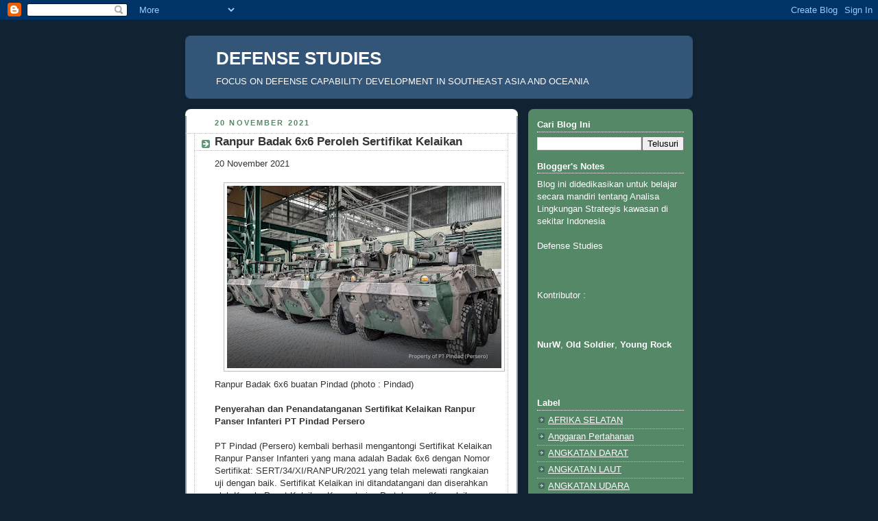

--- FILE ---
content_type: text/html; charset=UTF-8
request_url: https://defense-studies.blogspot.com/2021/11/ranpur-badak-6x6-peroleh-sertifikat.html
body_size: 39356
content:
<!DOCTYPE html>
<html dir='ltr' xmlns='http://www.w3.org/1999/xhtml' xmlns:b='http://www.google.com/2005/gml/b' xmlns:data='http://www.google.com/2005/gml/data' xmlns:expr='http://www.google.com/2005/gml/expr'>
<head>
<link href='https://www.blogger.com/static/v1/widgets/2944754296-widget_css_bundle.css' rel='stylesheet' type='text/css'/>
<meta content='text/html; charset=UTF-8' http-equiv='Content-Type'/>
<meta content='blogger' name='generator'/>
<link href='https://defense-studies.blogspot.com/favicon.ico' rel='icon' type='image/x-icon'/>
<link href='http://defense-studies.blogspot.com/2021/11/ranpur-badak-6x6-peroleh-sertifikat.html' rel='canonical'/>
<link rel="alternate" type="application/atom+xml" title="DEFENSE STUDIES - Atom" href="https://defense-studies.blogspot.com/feeds/posts/default" />
<link rel="alternate" type="application/rss+xml" title="DEFENSE STUDIES - RSS" href="https://defense-studies.blogspot.com/feeds/posts/default?alt=rss" />
<link rel="service.post" type="application/atom+xml" title="DEFENSE STUDIES - Atom" href="https://www.blogger.com/feeds/1926749112910789389/posts/default" />

<link rel="alternate" type="application/atom+xml" title="DEFENSE STUDIES - Atom" href="https://defense-studies.blogspot.com/feeds/205812032313880567/comments/default" />
<!--Can't find substitution for tag [blog.ieCssRetrofitLinks]-->
<link href='https://blogger.googleusercontent.com/img/a/AVvXsEheV_iy0WMM9YNSqqKFEAq_HM9PHHSxq8aGP6I7BAvF-DnS4YPhKPkQeiMamWfbQS3kRRuMMaW-rjc2eep87xrl8B52pngLQ6u5PhJH1a5xYobHfd2KeH_6cCRQDB_gEMHgcxOs7NFs1xCltWpiCPGY_lf17smYjeBKHYq61Tk-N37QDG4-SoxqAIVP=w400-h266' rel='image_src'/>
<meta content='http://defense-studies.blogspot.com/2021/11/ranpur-badak-6x6-peroleh-sertifikat.html' property='og:url'/>
<meta content='Ranpur Badak 6x6 Peroleh Sertifikat Kelaikan' property='og:title'/>
<meta content='20 November 2021 Ranpur Badak 6x6 buatan Pindad (photo : Pindad) Penyerahan dan Penandatanganan Sertifikat Kelaikan Ranpur Panser Infanteri ...' property='og:description'/>
<meta content='https://blogger.googleusercontent.com/img/a/AVvXsEheV_iy0WMM9YNSqqKFEAq_HM9PHHSxq8aGP6I7BAvF-DnS4YPhKPkQeiMamWfbQS3kRRuMMaW-rjc2eep87xrl8B52pngLQ6u5PhJH1a5xYobHfd2KeH_6cCRQDB_gEMHgcxOs7NFs1xCltWpiCPGY_lf17smYjeBKHYq61Tk-N37QDG4-SoxqAIVP=w1200-h630-p-k-no-nu' property='og:image'/>
<title>DEFENSE STUDIES: Ranpur Badak 6x6 Peroleh Sertifikat Kelaikan</title>
<style id='page-skin-1' type='text/css'><!--
/*
-----------------------------------------------
Blogger Template Style
Name:     Rounders 3
Date:     27 Feb 2004
Updated by: Blogger Team
----------------------------------------------- */
body {
background:#123;
margin:0;
text-align:center;
line-height: 1.5em;
font: x-small Trebuchet MS, Verdana, Arial, Sans-serif;
color:#333333;
font-size/* */:/**/small;
font-size: /**/small;
}
/* Page Structure
----------------------------------------------- */
/* The images which help create rounded corners depend on the
following widths and measurements. If you want to change
these measurements, the images will also need to change.
*/
#outer-wrapper {
width:740px;
margin:0 auto;
text-align:left;
font: normal normal 100% 'Trebuchet MS',Verdana,Arial,Sans-serif;
}
#main-wrap1 {
width:485px;
float:left;
background:#ffffff url("https://resources.blogblog.com/blogblog/data/rounders3/corners_main_bot.gif") no-repeat left bottom;
margin:15px 0 0;
padding:0 0 10px;
color:#333333;
font-size:97%;
line-height:1.5em;
word-wrap: break-word; /* fix for long text breaking sidebar float in IE */
overflow: hidden;     /* fix for long non-text content breaking IE sidebar float */
}
#main-wrap2 {
float:left;
width:100%;
background:url("https://resources.blogblog.com/blogblog/data/rounders3/corners_main_top.gif") no-repeat left top;
padding:10px 0 0;
}
#main {
background:url("https://resources.blogblog.com/blogblog/data/rounders3/rails_main.gif") repeat-y left;
padding:0;
width:485px;
}
#sidebar-wrap {
width:240px;
float:right;
margin:15px 0 0;
font-size:97%;
line-height:1.5em;
word-wrap: break-word; /* fix for long text breaking sidebar float in IE */
overflow: hidden;     /* fix for long non-text content breaking IE sidebar float */
}
.main .widget {
margin-top: 4px;
width: 468px;
padding: 0 13px;
}
.main .Blog {
margin: 0;
padding: 0;
width: 484px;
}
/* Links
----------------------------------------------- */
a:link {
color: #445566;
}
a:visited {
color: #223344;
}
a:hover {
color: #223344;
}
a img {
border-width:0;
}
/* Blog Header
----------------------------------------------- */
#header-wrapper {
background:#335577 url("https://resources.blogblog.com/blogblog/data/rounders3/corners_cap_top.gif") no-repeat left top;
margin-top:22px;
margin-right:0;
margin-bottom:0;
margin-left:0;
padding-top:8px;
padding-right:0;
padding-bottom:0;
padding-left:0;
color:#ffffff;
}
#header {
background:url("https://resources.blogblog.com/blogblog/data/rounders3/corners_cap_bot.gif") no-repeat left bottom;
padding:0 15px 8px;
}
#header h1 {
margin:0;
padding:10px 30px 5px;
line-height:1.2em;
font: normal bold 200% 'Trebuchet MS',Verdana,Arial,Sans-serif;
}
#header a,
#header a:visited {
text-decoration:none;
color: #ffffff;
}
#header .description {
margin:0;
padding:5px 30px 10px;
line-height:1.5em;
font: normal normal 100% 'Trebuchet MS',Verdana,Arial,Sans-serif;
}
/* Posts
----------------------------------------------- */
h2.date-header {
margin-top:0;
margin-right:28px;
margin-bottom:0;
margin-left:43px;
font-size:85%;
line-height:2em;
text-transform:uppercase;
letter-spacing:.2em;
color:#558866;
}
.post {
margin:.3em 0 25px;
padding:0 13px;
border:1px dotted #bbbbbb;
border-width:1px 0;
}
.post h3 {
margin:0;
line-height:1.5em;
background:url("https://resources.blogblog.com/blogblog/data/rounders3/icon_arrow.gif") no-repeat 10px .5em;
display:block;
border:1px dotted #bbbbbb;
border-width:0 1px 1px;
padding-top:2px;
padding-right:14px;
padding-bottom:2px;
padding-left:29px;
color: #333333;
font: normal bold 135% 'Trebuchet MS',Verdana,Arial,Sans-serif;
}
.post h3 a, .post h3 a:visited {
text-decoration:none;
color: #333333;
}
a.title-link:hover {
background-color: #bbbbbb;
color: #333333;
}
.post-body {
border:1px dotted #bbbbbb;
border-width:0 1px 1px;
border-bottom-color:#ffffff;
padding-top:10px;
padding-right:14px;
padding-bottom:1px;
padding-left:29px;
}
html>body .post-body {
border-bottom-width:0;
}
.post-body {
margin:0 0 .75em;
}
.post-body blockquote {
line-height:1.3em;
}
.post-footer {
background: #ffffff;
margin:0;
padding-top:2px;
padding-right:14px;
padding-bottom:2px;
padding-left:29px;
border:1px dotted #bbbbbb;
border-width:1px;
font-size:100%;
line-height:1.5em;
color: #666666;
}
/*
The first line of the post footer might only have floated text, so we need to give it a height.
The height comes from the post-footer line-height
*/
.post-footer-line-1 {
min-height:1.5em;
_height:1.5em;
}
.post-footer p {
margin: 0;
}
html>body .post-footer {
border-bottom-color:transparent;
}
.uncustomized-post-template .post-footer {
text-align: right;
}
.uncustomized-post-template .post-author,
.uncustomized-post-template .post-timestamp {
display: block;
float: left;
text-align:left;
margin-right: 4px;
}
.post-footer a {
color: #456;
}
.post-footer a:hover {
color: #234;
}
a.comment-link {
/* IE5.0/Win doesn't apply padding to inline elements,
so we hide these two declarations from it */
background/* */:/**/url("https://resources.blogblog.com/blogblog/data/rounders/icon_comment_left.gif") no-repeat left 45%;
padding-left:14px;
}
html>body a.comment-link {
/* Respecified, for IE5/Mac's benefit */
background:url("https://resources.blogblog.com/blogblog/data/rounders3/icon_comment_left.gif") no-repeat left 45%;
padding-left:14px;
}
.post img, table.tr-caption-container {
margin-top:0;
margin-right:0;
margin-bottom:5px;
margin-left:0;
padding:4px;
border:1px solid #bbbbbb;
}
.tr-caption-container img {
border: none;
margin: 0;
padding: 0;
}
blockquote {
margin:.75em 0;
border:1px dotted #bbbbbb;
border-width:1px 0;
padding:5px 15px;
color: #558866;
}
.post blockquote p {
margin:.5em 0;
}
#blog-pager-newer-link {
float: left;
margin-left: 13px;
}
#blog-pager-older-link {
float: right;
margin-right: 13px;
}
#blog-pager {
text-align: center;
}
.feed-links {
clear: both;
line-height: 2.5em;
margin-left: 13px;
}
/* Comments
----------------------------------------------- */
#comments {
margin:-25px 13px 0;
border:1px dotted #bbbbbb;
border-width:0 1px 1px;
padding-top:20px;
padding-right:0;
padding-bottom:15px;
padding-left:0;
}
#comments h4 {
margin:0 0 10px;
padding-top:0;
padding-right:14px;
padding-bottom:2px;
padding-left:29px;
border-bottom:1px dotted #bbbbbb;
font-size:120%;
line-height:1.4em;
color:#333333;
}
#comments-block {
margin-top:0;
margin-right:15px;
margin-bottom:0;
margin-left:9px;
}
.comment-author {
background:url("https://resources.blogblog.com/blogblog/data/rounders3/icon_comment_left.gif") no-repeat 2px .3em;
margin:.5em 0;
padding-top:0;
padding-right:0;
padding-bottom:0;
padding-left:20px;
font-weight:bold;
}
.comment-body {
margin:0 0 1.25em;
padding-top:0;
padding-right:0;
padding-bottom:0;
padding-left:20px;
}
.comment-body p {
margin:0 0 .5em;
}
.comment-footer {
margin:0 0 .5em;
padding-top:0;
padding-right:0;
padding-bottom:.75em;
padding-left:20px;
}
.comment-footer a:link {
color: #333;
}
.deleted-comment {
font-style:italic;
color:gray;
}
.comment-form {
padding-left:20px;
padding-right:5px;
}
#comments .comment-form h4 {
padding-left:0px;
}
/* Profile
----------------------------------------------- */
.profile-img {
float: left;
margin-top: 5px;
margin-right: 5px;
margin-bottom: 5px;
margin-left: 0;
border: 4px solid #ffffff;
}
.profile-datablock {
margin-top:0;
margin-right:15px;
margin-bottom:.5em;
margin-left:0;
padding-top:8px;
}
.profile-link {
background:url("https://resources.blogblog.com/blogblog/data/rounders3/icon_profile_left.gif") no-repeat left .1em;
padding-left:15px;
font-weight:bold;
}
.profile-textblock {
clear: both;
margin: 0;
}
.sidebar .clear, .main .widget .clear {
clear: both;
}
#sidebartop-wrap {
background:#558866 url("https://resources.blogblog.com/blogblog/data/rounders3/corners_prof_bot.gif") no-repeat left bottom;
margin:0px 0px 15px;
padding:0px 0px 10px;
color:#ffffff;
}
#sidebartop-wrap2 {
background:url("https://resources.blogblog.com/blogblog/data/rounders3/corners_prof_top.gif") no-repeat left top;
padding: 10px 0 0;
margin:0;
border-width:0;
}
#sidebartop h2 {
line-height:1.5em;
color:#ffffff;
border-bottom: 1px dotted #ffffff;
font: normal bold 100% 'Trebuchet MS',Verdana,Arial,Sans-serif;
margin-bottom: 0.5em;
}
#sidebartop a {
color: #ffffff;
}
#sidebartop a:hover {
color: #ffffff;
}
#sidebartop a:visited {
color: #ffffff;
}
#sidebar a {
color: #99ddbb;
}
#sidebar a:hover,
#sidebar a:visited {
color: #ffffff;
}
/* Sidebar Boxes
----------------------------------------------- */
.sidebar .widget {
margin:.5em 13px 1.25em;
padding:0 0px;
}
.widget-content {
margin-top: 0.5em;
}
#sidebarbottom-wrap1 {
background:#335577 url("https://resources.blogblog.com/blogblog/data/rounders3/corners_side_top.gif") no-repeat left top;
margin:0 0 15px;
padding:10px 0 0;
color: #ffffff;
}
#sidebarbottom-wrap2 {
background:url("https://resources.blogblog.com/blogblog/data/rounders3/corners_side_bot.gif") no-repeat left bottom;
padding:0 0 8px;
}
.sidebar h2 {
margin-top:0;
margin-right:0;
margin-bottom:.5em;
margin-left:0;
padding:0 0 .2em;
line-height:1.5em;
font:normal bold 100% 'Trebuchet MS',Verdana,Arial,Sans-serif;
}
.sidebar ul {
list-style:none;
margin:0 0 1.25em;
padding:0;
}
.sidebar ul li {
background:url("https://resources.blogblog.com/blogblog/data/rounders3/icon_arrow_sm.gif") no-repeat 2px .25em;
margin:0;
padding-top:0;
padding-right:0;
padding-bottom:3px;
padding-left:16px;
margin-bottom:3px;
border-bottom:1px dotted #bbbbbb;
line-height:1.4em;
}
.sidebar p {
margin:0 0 .6em;
}
#sidebar h2 {
color: #aabbcc;
border-bottom: 1px dotted #aabbcc;
}
/* Footer
----------------------------------------------- */
#footer-wrap1 {
clear:both;
margin:0 0 10px;
padding:15px 0 0;
}
#footer-wrap2 {
background:#335577 url("https://resources.blogblog.com/blogblog/data/rounders3/corners_cap_top.gif") no-repeat left top;
color:#ffffff;
}
#footer {
background:url("https://resources.blogblog.com/blogblog/data/rounders3/corners_cap_bot.gif") no-repeat left bottom;
padding:8px 15px;
}
#footer hr {display:none;}
#footer p {margin:0;}
#footer a {color:#ffffff;}
#footer .widget-content {
margin:0;
}
/** Page structure tweaks for layout editor wireframe */
body#layout #main-wrap1,
body#layout #sidebar-wrap,
body#layout #header-wrapper {
margin-top: 0;
}
body#layout #header, body#layout #header-wrapper,
body#layout #outer-wrapper {
margin-left:0,
margin-right: 0;
padding: 0;
}
body#layout #outer-wrapper {
width: 730px;
}
body#layout #footer-wrap1 {
padding-top: 0;
}

--></style>
<link href='https://www.blogger.com/dyn-css/authorization.css?targetBlogID=1926749112910789389&amp;zx=c4a23183-b246-4d32-ad5a-882ffeb425d9' media='none' onload='if(media!=&#39;all&#39;)media=&#39;all&#39;' rel='stylesheet'/><noscript><link href='https://www.blogger.com/dyn-css/authorization.css?targetBlogID=1926749112910789389&amp;zx=c4a23183-b246-4d32-ad5a-882ffeb425d9' rel='stylesheet'/></noscript>
<meta name='google-adsense-platform-account' content='ca-host-pub-1556223355139109'/>
<meta name='google-adsense-platform-domain' content='blogspot.com'/>

</head>
<body>
<div class='navbar section' id='navbar'><div class='widget Navbar' data-version='1' id='Navbar1'><script type="text/javascript">
    function setAttributeOnload(object, attribute, val) {
      if(window.addEventListener) {
        window.addEventListener('load',
          function(){ object[attribute] = val; }, false);
      } else {
        window.attachEvent('onload', function(){ object[attribute] = val; });
      }
    }
  </script>
<div id="navbar-iframe-container"></div>
<script type="text/javascript" src="https://apis.google.com/js/platform.js"></script>
<script type="text/javascript">
      gapi.load("gapi.iframes:gapi.iframes.style.bubble", function() {
        if (gapi.iframes && gapi.iframes.getContext) {
          gapi.iframes.getContext().openChild({
              url: 'https://www.blogger.com/navbar/1926749112910789389?po\x3d205812032313880567\x26origin\x3dhttps://defense-studies.blogspot.com',
              where: document.getElementById("navbar-iframe-container"),
              id: "navbar-iframe"
          });
        }
      });
    </script><script type="text/javascript">
(function() {
var script = document.createElement('script');
script.type = 'text/javascript';
script.src = '//pagead2.googlesyndication.com/pagead/js/google_top_exp.js';
var head = document.getElementsByTagName('head')[0];
if (head) {
head.appendChild(script);
}})();
</script>
</div></div>
<div id='outer-wrapper'>
<div id='header-wrapper'>
<div class='header section' id='header'><div class='widget Header' data-version='1' id='Header1'>
<div id='header-inner'>
<div class='titlewrapper'>
<h1 class='title'>
<a href='https://defense-studies.blogspot.com/'>
DEFENSE STUDIES
</a>
</h1>
</div>
<div class='descriptionwrapper'>
<p class='description'><span>FOCUS ON DEFENSE CAPABILITY DEVELOPMENT IN SOUTHEAST ASIA AND OCEANIA</span></p>
</div>
</div>
</div></div>
</div>
<div id='crosscol-wrapper' style='text-align:center'>
<div class='crosscol no-items section' id='crosscol'></div>
</div>
<div id='main-wrap1'><div id='main-wrap2'>
<div class='main section' id='main'><div class='widget Blog' data-version='1' id='Blog1'>
<div class='blog-posts hfeed'>

          <div class="date-outer">
        
<h2 class='date-header'><span>20 November 2021</span></h2>

          <div class="date-posts">
        
<div class='post-outer'>
<div class='post hentry uncustomized-post-template' itemprop='blogPost' itemscope='itemscope' itemtype='http://schema.org/BlogPosting'>
<meta content='https://blogger.googleusercontent.com/img/a/AVvXsEheV_iy0WMM9YNSqqKFEAq_HM9PHHSxq8aGP6I7BAvF-DnS4YPhKPkQeiMamWfbQS3kRRuMMaW-rjc2eep87xrl8B52pngLQ6u5PhJH1a5xYobHfd2KeH_6cCRQDB_gEMHgcxOs7NFs1xCltWpiCPGY_lf17smYjeBKHYq61Tk-N37QDG4-SoxqAIVP=w400-h266' itemprop='image_url'/>
<meta content='1926749112910789389' itemprop='blogId'/>
<meta content='205812032313880567' itemprop='postId'/>
<a name='205812032313880567'></a>
<h3 class='post-title entry-title' itemprop='name'>
Ranpur Badak 6x6 Peroleh Sertifikat Kelaikan
</h3>
<div class='post-header'>
<div class='post-header-line-1'></div>
</div>
<div class='post-body entry-content' id='post-body-205812032313880567' itemprop='description articleBody'>
<span style="font-family: arial;">20 November 2021</span><div><span style="font-family: arial;"><br /></span></div><div class="separator" style="clear: both; text-align: center;"><a href="https://blogger.googleusercontent.com/img/a/AVvXsEheV_iy0WMM9YNSqqKFEAq_HM9PHHSxq8aGP6I7BAvF-DnS4YPhKPkQeiMamWfbQS3kRRuMMaW-rjc2eep87xrl8B52pngLQ6u5PhJH1a5xYobHfd2KeH_6cCRQDB_gEMHgcxOs7NFs1xCltWpiCPGY_lf17smYjeBKHYq61Tk-N37QDG4-SoxqAIVP=s1080" imageanchor="1" style="margin-left: 1em; margin-right: 1em;"><span style="font-family: arial;"><img border="0" data-original-height="720" data-original-width="1080" height="266" src="https://blogger.googleusercontent.com/img/a/AVvXsEheV_iy0WMM9YNSqqKFEAq_HM9PHHSxq8aGP6I7BAvF-DnS4YPhKPkQeiMamWfbQS3kRRuMMaW-rjc2eep87xrl8B52pngLQ6u5PhJH1a5xYobHfd2KeH_6cCRQDB_gEMHgcxOs7NFs1xCltWpiCPGY_lf17smYjeBKHYq61Tk-N37QDG4-SoxqAIVP=w400-h266" width="400" /></span></a></div><span style="font-family: arial;">Ranpur Badak 6x6 buatan Pindad (photo : Pindad)<br /></span><div><span style="font-family: arial;"><br /></span><div><span style="font-family: arial;"><b>Penyerahan dan Penandatanganan Sertifikat Kelaikan Ranpur Panser Infanteri PT Pindad Persero</b></span></div><div><span style="font-family: arial;"><br /></span></div><div><div><span style="font-family: arial;">PT Pindad (Persero) kembali berhasil mengantongi Sertifikat Kelaikan Ranpur Panser Infanteri yang mana adalah Badak 6x6 dengan Nomor Sertifikat: SERT/34/XI/RANPUR/2021 yang telah melewati rangkaian uji dengan baik. Sertifikat Kelaikan ini ditandatangani dan diserahkan oleh Kepala Pusat Kelaikan Kementerian Pertahanan (Kapuslaik Kemhan), Laksma TNI Teguh Sugiono yang diterima langsung oleh Direktur Teknologi dan Pengembangan PT Pindad (Persero), Sigit P. Santosa pada Kamis, 18 November 2021 di Auditorium Pindad Bandung.</span></div><div><span style="font-family: arial;"><br /></span></div><div><span style="font-family: arial;">Kapuslaik Kemhan, Laksma TNI Teguh Sugiono menyatakan, Badak 6x6 sudah berhasil mendapatkan rekomendasi secara keseluruhan proses sertifikasi dengan baik dan lulus mendapatkan sertifikat laik.</span></div><div><span style="font-family: arial;"><br /></span></div><div><span style="font-family: arial;">&#8220;Terima kasih kepada Pindad atas inovasi yang tidak mengenal lelah, selalu menambah jenis dan varian-varian yang nantinya akan dibutuhkan oleh TNI AD. Selamat kepada Pindad untuk menerima sertifikat ini, semoga semakin sukses dalam pengabdiannya untuk memproduksi kebutuhn Alutsista TNI,&#8221; jelas Sugiono.</span></div><div><span style="font-family: arial;"><br /></span></div><div><span style="font-family: arial;">Direktur Teknologi &amp; Pengembangan PT Pindad (Persero), Sigit P. Santosa dalam sambutannya mengucapkan terima kasih atas kunjungan Kapuslaik Kemhan beserta jajaran,. Sigit berharap dengan didapatkannya sertifikat laik, produk Pindad dapat terus bermanfaat bagi TNI.</span></div><div><span style="font-family: arial;"><br /></span></div><div><span style="font-family: arial;">&#8220;Kami juga mengucapkan terimakasih untuk tim kelaikan darat yang mengawal pengujian hingga selesai. Semoga kerjasama akan terus berlanjut untuk kendaraan-kendaraan tempur lainnya. Kami siap untuk mendukung proses pengadaan dan pengujian keberterimaan di masa yang akan datang, serta akan kami jalankan setiap masukan dari tim kelaikan sehingga user kedepannya dapat menggunakan produk kami dengan maksimal,&#8221; tutur Sigit.</span></div><div><span style="font-family: arial;"><br /></span></div><div><span style="font-family: arial;">Dengan diterimanya Sertifikat Kelaikan Ranpur Panser Infanteri ini, menjadi bukti kemampuan industri pertahanan dalam negeri yang dapat menghasilkan produk inovatif berteknologi tinggi guna mendukung kemandirian Alutsista.</span></div><div><span style="font-family: arial;"><br /></span></div></div><div><span style="font-family: arial;">(<a href="https://pindad.com/penyerahan-dan-penandatanganan-sertifikat-kelaikan-ranpur-panser-infanteri-pt-pindad-persero">Pindad</a>)</span></div></div>
<div style='clear: both;'></div>
</div>
<div class='post-footer'>
<div class='post-footer-line post-footer-line-1'>
<span class='post-author vcard'>
Diposting oleh
<span class='fn' itemprop='author' itemscope='itemscope' itemtype='http://schema.org/Person'>
<meta content='https://www.blogger.com/profile/14195595677305019118' itemprop='url'/>
<a class='g-profile' href='https://www.blogger.com/profile/14195595677305019118' rel='author' title='author profile'>
<span itemprop='name'>NurW</span>
</a>
</span>
</span>
<span class='post-timestamp'>
di
<meta content='http://defense-studies.blogspot.com/2021/11/ranpur-badak-6x6-peroleh-sertifikat.html' itemprop='url'/>
<a class='timestamp-link' href='https://defense-studies.blogspot.com/2021/11/ranpur-badak-6x6-peroleh-sertifikat.html' rel='bookmark' title='permanent link'><abbr class='published' itemprop='datePublished' title='2021-11-20T07:05:00+07:00'>07.05</abbr></a>
</span>
<span class='post-comment-link'>
</span>
<span class='post-icons'>
<span class='item-control blog-admin pid-1198107716'>
<a href='https://www.blogger.com/post-edit.g?blogID=1926749112910789389&postID=205812032313880567&from=pencil' title='Edit Entri'>
<img alt='' class='icon-action' height='18' src='https://resources.blogblog.com/img/icon18_edit_allbkg.gif' width='18'/>
</a>
</span>
</span>
<div class='post-share-buttons goog-inline-block'>
</div>
</div>
<div class='post-footer-line post-footer-line-2'>
<span class='post-labels'>
Label:
<a href='https://defense-studies.blogspot.com/search/label/ANGKATAN%20DARAT' rel='tag'>ANGKATAN DARAT</a>,
<a href='https://defense-studies.blogspot.com/search/label/INDONESIA' rel='tag'>INDONESIA</a>,
<a href='https://defense-studies.blogspot.com/search/label/Industri%20Pertahanan' rel='tag'>Industri Pertahanan</a>,
<a href='https://defense-studies.blogspot.com/search/label/Kendaraan%20Tempur' rel='tag'>Kendaraan Tempur</a>,
<a href='https://defense-studies.blogspot.com/search/label/TNI-AD' rel='tag'>TNI-AD</a>
</span>
</div>
<div class='post-footer-line post-footer-line-3'>
<span class='post-location'>
</span>
</div>
</div>
</div>
<div class='comments' id='comments'>
<a name='comments'></a>
<h4>78 komentar:</h4>
<div class='comments-content'>
<script async='async' src='' type='text/javascript'></script>
<script type='text/javascript'>
    (function() {
      var items = null;
      var msgs = null;
      var config = {};

// <![CDATA[
      var cursor = null;
      if (items && items.length > 0) {
        cursor = parseInt(items[items.length - 1].timestamp) + 1;
      }

      var bodyFromEntry = function(entry) {
        var text = (entry &&
                    ((entry.content && entry.content.$t) ||
                     (entry.summary && entry.summary.$t))) ||
            '';
        if (entry && entry.gd$extendedProperty) {
          for (var k in entry.gd$extendedProperty) {
            if (entry.gd$extendedProperty[k].name == 'blogger.contentRemoved') {
              return '<span class="deleted-comment">' + text + '</span>';
            }
          }
        }
        return text;
      }

      var parse = function(data) {
        cursor = null;
        var comments = [];
        if (data && data.feed && data.feed.entry) {
          for (var i = 0, entry; entry = data.feed.entry[i]; i++) {
            var comment = {};
            // comment ID, parsed out of the original id format
            var id = /blog-(\d+).post-(\d+)/.exec(entry.id.$t);
            comment.id = id ? id[2] : null;
            comment.body = bodyFromEntry(entry);
            comment.timestamp = Date.parse(entry.published.$t) + '';
            if (entry.author && entry.author.constructor === Array) {
              var auth = entry.author[0];
              if (auth) {
                comment.author = {
                  name: (auth.name ? auth.name.$t : undefined),
                  profileUrl: (auth.uri ? auth.uri.$t : undefined),
                  avatarUrl: (auth.gd$image ? auth.gd$image.src : undefined)
                };
              }
            }
            if (entry.link) {
              if (entry.link[2]) {
                comment.link = comment.permalink = entry.link[2].href;
              }
              if (entry.link[3]) {
                var pid = /.*comments\/default\/(\d+)\?.*/.exec(entry.link[3].href);
                if (pid && pid[1]) {
                  comment.parentId = pid[1];
                }
              }
            }
            comment.deleteclass = 'item-control blog-admin';
            if (entry.gd$extendedProperty) {
              for (var k in entry.gd$extendedProperty) {
                if (entry.gd$extendedProperty[k].name == 'blogger.itemClass') {
                  comment.deleteclass += ' ' + entry.gd$extendedProperty[k].value;
                } else if (entry.gd$extendedProperty[k].name == 'blogger.displayTime') {
                  comment.displayTime = entry.gd$extendedProperty[k].value;
                }
              }
            }
            comments.push(comment);
          }
        }
        return comments;
      };

      var paginator = function(callback) {
        if (hasMore()) {
          var url = config.feed + '?alt=json&v=2&orderby=published&reverse=false&max-results=50';
          if (cursor) {
            url += '&published-min=' + new Date(cursor).toISOString();
          }
          window.bloggercomments = function(data) {
            var parsed = parse(data);
            cursor = parsed.length < 50 ? null
                : parseInt(parsed[parsed.length - 1].timestamp) + 1
            callback(parsed);
            window.bloggercomments = null;
          }
          url += '&callback=bloggercomments';
          var script = document.createElement('script');
          script.type = 'text/javascript';
          script.src = url;
          document.getElementsByTagName('head')[0].appendChild(script);
        }
      };
      var hasMore = function() {
        return !!cursor;
      };
      var getMeta = function(key, comment) {
        if ('iswriter' == key) {
          var matches = !!comment.author
              && comment.author.name == config.authorName
              && comment.author.profileUrl == config.authorUrl;
          return matches ? 'true' : '';
        } else if ('deletelink' == key) {
          return config.baseUri + '/comment/delete/'
               + config.blogId + '/' + comment.id;
        } else if ('deleteclass' == key) {
          return comment.deleteclass;
        }
        return '';
      };

      var replybox = null;
      var replyUrlParts = null;
      var replyParent = undefined;

      var onReply = function(commentId, domId) {
        if (replybox == null) {
          // lazily cache replybox, and adjust to suit this style:
          replybox = document.getElementById('comment-editor');
          if (replybox != null) {
            replybox.height = '250px';
            replybox.style.display = 'block';
            replyUrlParts = replybox.src.split('#');
          }
        }
        if (replybox && (commentId !== replyParent)) {
          replybox.src = '';
          document.getElementById(domId).insertBefore(replybox, null);
          replybox.src = replyUrlParts[0]
              + (commentId ? '&parentID=' + commentId : '')
              + '#' + replyUrlParts[1];
          replyParent = commentId;
        }
      };

      var hash = (window.location.hash || '#').substring(1);
      var startThread, targetComment;
      if (/^comment-form_/.test(hash)) {
        startThread = hash.substring('comment-form_'.length);
      } else if (/^c[0-9]+$/.test(hash)) {
        targetComment = hash.substring(1);
      }

      // Configure commenting API:
      var configJso = {
        'maxDepth': config.maxThreadDepth
      };
      var provider = {
        'id': config.postId,
        'data': items,
        'loadNext': paginator,
        'hasMore': hasMore,
        'getMeta': getMeta,
        'onReply': onReply,
        'rendered': true,
        'initComment': targetComment,
        'initReplyThread': startThread,
        'config': configJso,
        'messages': msgs
      };

      var render = function() {
        if (window.goog && window.goog.comments) {
          var holder = document.getElementById('comment-holder');
          window.goog.comments.render(holder, provider);
        }
      };

      // render now, or queue to render when library loads:
      if (window.goog && window.goog.comments) {
        render();
      } else {
        window.goog = window.goog || {};
        window.goog.comments = window.goog.comments || {};
        window.goog.comments.loadQueue = window.goog.comments.loadQueue || [];
        window.goog.comments.loadQueue.push(render);
      }
    })();
// ]]>
  </script>
<div id='comment-holder'>
<div class="comment-thread toplevel-thread"><ol id="top-ra"><li class="comment" id="c8256403472329219182"><div class="avatar-image-container"><img src="//www.blogger.com/img/blogger_logo_round_35.png" alt=""/></div><div class="comment-block"><div class="comment-header"><cite class="user"><a href="https://www.blogger.com/profile/08940761386017043071" rel="nofollow">arek suroboyo</a></cite><span class="icon user "></span><span class="datetime secondary-text"><a rel="nofollow" href="https://defense-studies.blogspot.com/2021/11/ranpur-badak-6x6-peroleh-sertifikat.html?showComment=1637366831709#c8256403472329219182">20 November 2021 pukul 07.07</a></span></div><p class="comment-content">uno</p><span class="comment-actions secondary-text"><a class="comment-reply" target="_self" data-comment-id="8256403472329219182">Balas</a><span class="item-control blog-admin blog-admin pid-838372888"><a target="_self" href="https://www.blogger.com/comment/delete/1926749112910789389/8256403472329219182">Hapus</a></span></span></div><div class="comment-replies"><div id="c8256403472329219182-rt" class="comment-thread inline-thread hidden"><span class="thread-toggle thread-expanded"><span class="thread-arrow"></span><span class="thread-count"><a target="_self">Balasan</a></span></span><ol id="c8256403472329219182-ra" class="thread-chrome thread-expanded"><div></div><div id="c8256403472329219182-continue" class="continue"><a class="comment-reply" target="_self" data-comment-id="8256403472329219182">Balas</a></div></ol></div></div><div class="comment-replybox-single" id="c8256403472329219182-ce"></div></li><li class="comment" id="c5777032974584174151"><div class="avatar-image-container"><img src="//www.blogger.com/img/blogger_logo_round_35.png" alt=""/></div><div class="comment-block"><div class="comment-header"><cite class="user"><a href="https://www.blogger.com/profile/08940761386017043071" rel="nofollow">arek suroboyo</a></cite><span class="icon user "></span><span class="datetime secondary-text"><a rel="nofollow" href="https://defense-studies.blogspot.com/2021/11/ranpur-badak-6x6-peroleh-sertifikat.html?showComment=1637366854025#c5777032974584174151">20 November 2021 pukul 07.07</a></span></div><p class="comment-content">siap dibagikan ke kodam2</p><span class="comment-actions secondary-text"><a class="comment-reply" target="_self" data-comment-id="5777032974584174151">Balas</a><span class="item-control blog-admin blog-admin pid-838372888"><a target="_self" href="https://www.blogger.com/comment/delete/1926749112910789389/5777032974584174151">Hapus</a></span></span></div><div class="comment-replies"><div id="c5777032974584174151-rt" class="comment-thread inline-thread"><span class="thread-toggle thread-expanded"><span class="thread-arrow"></span><span class="thread-count"><a target="_self">Balasan</a></span></span><ol id="c5777032974584174151-ra" class="thread-chrome thread-expanded"><div><li class="comment" id="c5098352455215259130"><div class="avatar-image-container"><img src="//blogger.googleusercontent.com/img/b/R29vZ2xl/AVvXsEhgsOpM7Xi5o0PwNXYUmUPNSnARIaRt8E7eaE13zaicxUp4Jeh2On2X6cRyGEbAaOpqeRHEuEz11vMcpDXjPtgpZ1Lnh0KNpo84tOpv5uWMlYd3DYqoaZQEqAYNKZGsAA/s45-c/IMG_20211229_151427.jpg" alt=""/></div><div class="comment-block"><div class="comment-header"><cite class="user"><a href="https://www.blogger.com/profile/10233737837932893463" rel="nofollow">Hail Sepultura</a></cite><span class="icon user "></span><span class="datetime secondary-text"><a rel="nofollow" href="https://defense-studies.blogspot.com/2021/11/ranpur-badak-6x6-peroleh-sertifikat.html?showComment=1637390427378#c5098352455215259130">20 November 2021 pukul 13.40</a></span></div><p class="comment-content">Saya sangat setuja sekali....</p><span class="comment-actions secondary-text"><span class="item-control blog-admin blog-admin pid-964260231"><a target="_self" href="https://www.blogger.com/comment/delete/1926749112910789389/5098352455215259130">Hapus</a></span></span></div><div class="comment-replies"><div id="c5098352455215259130-rt" class="comment-thread inline-thread hidden"><span class="thread-toggle thread-expanded"><span class="thread-arrow"></span><span class="thread-count"><a target="_self">Balasan</a></span></span><ol id="c5098352455215259130-ra" class="thread-chrome thread-expanded"><div></div><div id="c5098352455215259130-continue" class="continue"><a class="comment-reply" target="_self" data-comment-id="5098352455215259130">Balas</a></div></ol></div></div><div class="comment-replybox-single" id="c5098352455215259130-ce"></div></li></div><div id="c5777032974584174151-continue" class="continue"><a class="comment-reply" target="_self" data-comment-id="5777032974584174151">Balas</a></div></ol></div></div><div class="comment-replybox-single" id="c5777032974584174151-ce"></div></li><li class="comment" id="c5100720926077578240"><div class="avatar-image-container"><img src="//blogger.googleusercontent.com/img/b/R29vZ2xl/AVvXsEinSG3ntcEFD2vjF4SUUfpZ_df-JdqZB_QlpsMLAy5eit114bv--KseXGdlKH-Xy448rtdN3vYCEn7-LjLmvBbZrl0LrkX6uI-RIUzQgg0mMM0Sy0MYczivsn8gWQzIBw/s45-c/Screenshot_2020-06-07-14-51-10-908_com.facebook.lite.png" alt=""/></div><div class="comment-block"><div class="comment-header"><cite class="user"><a href="https://www.blogger.com/profile/01669593781385097507" rel="nofollow">Par jii min</a></cite><span class="icon user "></span><span class="datetime secondary-text"><a rel="nofollow" href="https://defense-studies.blogspot.com/2021/11/ranpur-badak-6x6-peroleh-sertifikat.html?showComment=1637367102870#c5100720926077578240">20 November 2021 pukul 07.11</a></span></div><p class="comment-content">Bentuknya kayak transformers</p><span class="comment-actions secondary-text"><a class="comment-reply" target="_self" data-comment-id="5100720926077578240">Balas</a><span class="item-control blog-admin blog-admin pid-927146744"><a target="_self" href="https://www.blogger.com/comment/delete/1926749112910789389/5100720926077578240">Hapus</a></span></span></div><div class="comment-replies"><div id="c5100720926077578240-rt" class="comment-thread inline-thread"><span class="thread-toggle thread-expanded"><span class="thread-arrow"></span><span class="thread-count"><a target="_self">Balasan</a></span></span><ol id="c5100720926077578240-ra" class="thread-chrome thread-expanded"><div><li class="comment" id="c4641049117979077870"><div class="avatar-image-container"><img src="//blogger.googleusercontent.com/img/b/R29vZ2xl/AVvXsEgD8x5y5c2QRvKf9dmzBNGoNYtngv06y0NUfgaBWuS1U0P8KXlc8XtwqPaRRfYGEChqojYnfDnhYBjZVjRZhVGq4qay9hXqA3k-dr3BPf7UBv3d0HN8GZuEJupD3HhCxgg/s45-c/png-transparent-red-and-white-bird-logo-national-emblem-of-indonesia-garuda-others-thumbnail.png" alt=""/></div><div class="comment-block"><div class="comment-header"><cite class="user"><a href="https://www.blogger.com/profile/12218803313456969731" rel="nofollow">ULTRAS MERAH PUTIH A.K.A Indonesia Land of the warrior</a></cite><span class="icon user "></span><span class="datetime secondary-text"><a rel="nofollow" href="https://defense-studies.blogspot.com/2021/11/ranpur-badak-6x6-peroleh-sertifikat.html?showComment=1637376106717#c4641049117979077870">20 November 2021 pukul 09.41</a></span></div><p class="comment-content">Sebelah mananya om</p><span class="comment-actions secondary-text"><span class="item-control blog-admin blog-admin pid-1962419148"><a target="_self" href="https://www.blogger.com/comment/delete/1926749112910789389/4641049117979077870">Hapus</a></span></span></div><div class="comment-replies"><div id="c4641049117979077870-rt" class="comment-thread inline-thread hidden"><span class="thread-toggle thread-expanded"><span class="thread-arrow"></span><span class="thread-count"><a target="_self">Balasan</a></span></span><ol id="c4641049117979077870-ra" class="thread-chrome thread-expanded"><div></div><div id="c4641049117979077870-continue" class="continue"><a class="comment-reply" target="_self" data-comment-id="4641049117979077870">Balas</a></div></ol></div></div><div class="comment-replybox-single" id="c4641049117979077870-ce"></div></li></div><div id="c5100720926077578240-continue" class="continue"><a class="comment-reply" target="_self" data-comment-id="5100720926077578240">Balas</a></div></ol></div></div><div class="comment-replybox-single" id="c5100720926077578240-ce"></div></li><li class="comment" id="c4102487113780714798"><div class="avatar-image-container"><img src="//www.blogger.com/img/blogger_logo_round_35.png" alt=""/></div><div class="comment-block"><div class="comment-header"><cite class="user"><a href="https://www.blogger.com/profile/08592687109907409123" rel="nofollow">Wong edan</a></cite><span class="icon user "></span><span class="datetime secondary-text"><a rel="nofollow" href="https://defense-studies.blogspot.com/2021/11/ranpur-badak-6x6-peroleh-sertifikat.html?showComment=1637367152270#c4102487113780714798">20 November 2021 pukul 07.12</a></span></div><p class="comment-content">Produk dlm negri bertambah</p><span class="comment-actions secondary-text"><a class="comment-reply" target="_self" data-comment-id="4102487113780714798">Balas</a><span class="item-control blog-admin blog-admin pid-1299588426"><a target="_self" href="https://www.blogger.com/comment/delete/1926749112910789389/4102487113780714798">Hapus</a></span></span></div><div class="comment-replies"><div id="c4102487113780714798-rt" class="comment-thread inline-thread hidden"><span class="thread-toggle thread-expanded"><span class="thread-arrow"></span><span class="thread-count"><a target="_self">Balasan</a></span></span><ol id="c4102487113780714798-ra" class="thread-chrome thread-expanded"><div></div><div id="c4102487113780714798-continue" class="continue"><a class="comment-reply" target="_self" data-comment-id="4102487113780714798">Balas</a></div></ol></div></div><div class="comment-replybox-single" id="c4102487113780714798-ce"></div></li><li class="comment" id="c2669477672874493397"><div class="avatar-image-container"><img src="//blogger.googleusercontent.com/img/b/R29vZ2xl/AVvXsEinSG3ntcEFD2vjF4SUUfpZ_df-JdqZB_QlpsMLAy5eit114bv--KseXGdlKH-Xy448rtdN3vYCEn7-LjLmvBbZrl0LrkX6uI-RIUzQgg0mMM0Sy0MYczivsn8gWQzIBw/s45-c/Screenshot_2020-06-07-14-51-10-908_com.facebook.lite.png" alt=""/></div><div class="comment-block"><div class="comment-header"><cite class="user"><a href="https://www.blogger.com/profile/01669593781385097507" rel="nofollow">Par jii min</a></cite><span class="icon user "></span><span class="datetime secondary-text"><a rel="nofollow" href="https://defense-studies.blogspot.com/2021/11/ranpur-badak-6x6-peroleh-sertifikat.html?showComment=1637367491296#c2669477672874493397">20 November 2021 pukul 07.18</a></span></div><p class="comment-content">Cukup pakai badak yg ngancurin tank ngebul pendekar.<br><br>Jngn pakai yg lain</p><span class="comment-actions secondary-text"><a class="comment-reply" target="_self" data-comment-id="2669477672874493397">Balas</a><span class="item-control blog-admin blog-admin pid-927146744"><a target="_self" href="https://www.blogger.com/comment/delete/1926749112910789389/2669477672874493397">Hapus</a></span></span></div><div class="comment-replies"><div id="c2669477672874493397-rt" class="comment-thread inline-thread hidden"><span class="thread-toggle thread-expanded"><span class="thread-arrow"></span><span class="thread-count"><a target="_self">Balasan</a></span></span><ol id="c2669477672874493397-ra" class="thread-chrome thread-expanded"><div></div><div id="c2669477672874493397-continue" class="continue"><a class="comment-reply" target="_self" data-comment-id="2669477672874493397">Balas</a></div></ol></div></div><div class="comment-replybox-single" id="c2669477672874493397-ce"></div></li><li class="comment" id="c8107311811242783742"><div class="avatar-image-container"><img src="//blogger.googleusercontent.com/img/b/R29vZ2xl/AVvXsEiVd_F7XsvqSS3vke8Ij719yCK4RUR7QC8eiFUpB3xisXCpWa_JBSqrPWy3Uq_vXMokh_vnClY5QgxmMWACYbpU2kHON7_DUGaJr3YZaPZG0kjKQdwDAfwSpenHto06J6gGCkB1ch5cEoNzGHuyOSnf9JPm7vez5flnq_P5BOBz6op-GQ/s45/J-10C-diklaim-msmpu-tandingi-Rafale-dan-Su-30-2126531789.webp" alt=""/></div><div class="comment-block"><div class="comment-header"><cite class="user"><a href="https://www.blogger.com/profile/17918614173968861476" rel="nofollow">Pe-5-dhot _ PS Pensiun</a></cite><span class="icon user "></span><span class="datetime secondary-text"><a rel="nofollow" href="https://defense-studies.blogspot.com/2021/11/ranpur-badak-6x6-peroleh-sertifikat.html?showComment=1637367657798#c8107311811242783742">20 November 2021 pukul 07.20</a></span></div><p class="comment-content">&quot;..inovasi yang tidak mengenal lelah..&quot;<br><br>=====<br>Jadi sekarang Badak udah pake driveline and hydro-pneumatic dari Timoney?</p><span class="comment-actions secondary-text"><a class="comment-reply" target="_self" data-comment-id="8107311811242783742">Balas</a><span class="item-control blog-admin blog-admin pid-1181839049"><a target="_self" href="https://www.blogger.com/comment/delete/1926749112910789389/8107311811242783742">Hapus</a></span></span></div><div class="comment-replies"><div id="c8107311811242783742-rt" class="comment-thread inline-thread"><span class="thread-toggle thread-expanded"><span class="thread-arrow"></span><span class="thread-count"><a target="_self">Balasan</a></span></span><ol id="c8107311811242783742-ra" class="thread-chrome thread-expanded"><div><li class="comment" id="c7564313191641557864"><div class="avatar-image-container"><img src="//blogger.googleusercontent.com/img/b/R29vZ2xl/AVvXsEiVd_F7XsvqSS3vke8Ij719yCK4RUR7QC8eiFUpB3xisXCpWa_JBSqrPWy3Uq_vXMokh_vnClY5QgxmMWACYbpU2kHON7_DUGaJr3YZaPZG0kjKQdwDAfwSpenHto06J6gGCkB1ch5cEoNzGHuyOSnf9JPm7vez5flnq_P5BOBz6op-GQ/s45/J-10C-diklaim-msmpu-tandingi-Rafale-dan-Su-30-2126531789.webp" alt=""/></div><div class="comment-block"><div class="comment-header"><cite class="user"><a href="https://www.blogger.com/profile/17918614173968861476" rel="nofollow">Pe-5-dhot _ PS Pensiun</a></cite><span class="icon user "></span><span class="datetime secondary-text"><a rel="nofollow" href="https://defense-studies.blogspot.com/2021/11/ranpur-badak-6x6-peroleh-sertifikat.html?showComment=1637368070494#c7564313191641557864">20 November 2021 pukul 07.27</a></span></div><p class="comment-content">&quot;..Kerjasama keduanya dimaksudkan untuk penyediaan sistem driveline, transfer case pada sistem transmisi, dan sistem pengendalian dan pengemudian panser kanon Badak 6&#215;6.<br><br>Timoney merupakan spesialis pembuatan hull alias lambung dan sistem otomotif untuk kendaraan tempur dan kendaraan antiranjau.<br><br>Dengan menggunakan solusi dari Timoney, panser kanon Badak jadi bersaudara dengan AV81 Terrex dan Bushmaster..&quot;<br><br>=======<br>Syukurlah, gak bersaudara dengan Gempita....wakakakakakakakaka<br></p><span class="comment-actions secondary-text"><span class="item-control blog-admin blog-admin pid-1181839049"><a target="_self" href="https://www.blogger.com/comment/delete/1926749112910789389/7564313191641557864">Hapus</a></span></span></div><div class="comment-replies"><div id="c7564313191641557864-rt" class="comment-thread inline-thread hidden"><span class="thread-toggle thread-expanded"><span class="thread-arrow"></span><span class="thread-count"><a target="_self">Balasan</a></span></span><ol id="c7564313191641557864-ra" class="thread-chrome thread-expanded"><div></div><div id="c7564313191641557864-continue" class="continue"><a class="comment-reply" target="_self" data-comment-id="7564313191641557864">Balas</a></div></ol></div></div><div class="comment-replybox-single" id="c7564313191641557864-ce"></div></li><li class="comment" id="c2655112064317182486"><div class="avatar-image-container"><img src="//blogger.googleusercontent.com/img/b/R29vZ2xl/AVvXsEgFqTlk1eeUrf01E0ODKs9pVdmujF5oaP95x5ARRV0tcX3_RQTjbOQFQtJb_GVh2ehk6JnmzwCwmh90V26TKP6M_sQN9xfbLB_iPWEm49_2v1wnbZyxD3L2ZaVDdo24hQ/s45-c/20170113ilustrasi-antihoax-010X.jpg" alt=""/></div><div class="comment-block"><div class="comment-header"><cite class="user"><a href="https://www.blogger.com/profile/00301027163535939130" rel="nofollow">palu gada</a></cite><span class="icon user "></span><span class="datetime secondary-text"><a rel="nofollow" href="https://defense-studies.blogspot.com/2021/11/ranpur-badak-6x6-peroleh-sertifikat.html?showComment=1637374665247#c2655112064317182486">20 November 2021 pukul 09.17</a></span></div><p class="comment-content">si gempi? wedew..8x8 jiran lewat jalan rata lurus aja kebalik om pedang haha!🤭🤭🤭</p><span class="comment-actions secondary-text"><span class="item-control blog-admin blog-admin pid-1897971798"><a target="_self" href="https://www.blogger.com/comment/delete/1926749112910789389/2655112064317182486">Hapus</a></span></span></div><div class="comment-replies"><div id="c2655112064317182486-rt" class="comment-thread inline-thread hidden"><span class="thread-toggle thread-expanded"><span class="thread-arrow"></span><span class="thread-count"><a target="_self">Balasan</a></span></span><ol id="c2655112064317182486-ra" class="thread-chrome thread-expanded"><div></div><div id="c2655112064317182486-continue" class="continue"><a class="comment-reply" target="_self" data-comment-id="2655112064317182486">Balas</a></div></ol></div></div><div class="comment-replybox-single" id="c2655112064317182486-ce"></div></li><li class="comment" id="c5772880399936011651"><div class="avatar-image-container"><img src="//blogger.googleusercontent.com/img/b/R29vZ2xl/AVvXsEgD8x5y5c2QRvKf9dmzBNGoNYtngv06y0NUfgaBWuS1U0P8KXlc8XtwqPaRRfYGEChqojYnfDnhYBjZVjRZhVGq4qay9hXqA3k-dr3BPf7UBv3d0HN8GZuEJupD3HhCxgg/s45-c/png-transparent-red-and-white-bird-logo-national-emblem-of-indonesia-garuda-others-thumbnail.png" alt=""/></div><div class="comment-block"><div class="comment-header"><cite class="user"><a href="https://www.blogger.com/profile/12218803313456969731" rel="nofollow">ULTRAS MERAH PUTIH A.K.A Indonesia Land of the warrior</a></cite><span class="icon user "></span><span class="datetime secondary-text"><a rel="nofollow" href="https://defense-studies.blogspot.com/2021/11/ranpur-badak-6x6-peroleh-sertifikat.html?showComment=1637376197163#c5772880399936011651">20 November 2021 pukul 09.43</a></span></div><p class="comment-content">Xaxaxaxaxxa bisa aj@om bandar</p><span class="comment-actions secondary-text"><span class="item-control blog-admin blog-admin pid-1962419148"><a target="_self" href="https://www.blogger.com/comment/delete/1926749112910789389/5772880399936011651">Hapus</a></span></span></div><div class="comment-replies"><div id="c5772880399936011651-rt" class="comment-thread inline-thread hidden"><span class="thread-toggle thread-expanded"><span class="thread-arrow"></span><span class="thread-count"><a target="_self">Balasan</a></span></span><ol id="c5772880399936011651-ra" class="thread-chrome thread-expanded"><div></div><div id="c5772880399936011651-continue" class="continue"><a class="comment-reply" target="_self" data-comment-id="5772880399936011651">Balas</a></div></ol></div></div><div class="comment-replybox-single" id="c5772880399936011651-ce"></div></li></div><div id="c8107311811242783742-continue" class="continue"><a class="comment-reply" target="_self" data-comment-id="8107311811242783742">Balas</a></div></ol></div></div><div class="comment-replybox-single" id="c8107311811242783742-ce"></div></li><li class="comment" id="c7147042319526950650"><div class="avatar-image-container"><img src="//www.blogger.com/img/blogger_logo_round_35.png" alt=""/></div><div class="comment-block"><div class="comment-header"><cite class="user"><a href="https://www.blogger.com/profile/08940761386017043071" rel="nofollow">arek suroboyo</a></cite><span class="icon user "></span><span class="datetime secondary-text"><a rel="nofollow" href="https://defense-studies.blogspot.com/2021/11/ranpur-badak-6x6-peroleh-sertifikat.html?showComment=1637367974339#c7147042319526950650">20 November 2021 pukul 07.26</a></span></div><p class="comment-content">apakah ini akan menggantikan scorpion ?<br></p><span class="comment-actions secondary-text"><a class="comment-reply" target="_self" data-comment-id="7147042319526950650">Balas</a><span class="item-control blog-admin blog-admin pid-838372888"><a target="_self" href="https://www.blogger.com/comment/delete/1926749112910789389/7147042319526950650">Hapus</a></span></span></div><div class="comment-replies"><div id="c7147042319526950650-rt" class="comment-thread inline-thread"><span class="thread-toggle thread-expanded"><span class="thread-arrow"></span><span class="thread-count"><a target="_self">Balasan</a></span></span><ol id="c7147042319526950650-ra" class="thread-chrome thread-expanded"><div><li class="comment" id="c3880248614525501801"><div class="avatar-image-container"><img src="//blogger.googleusercontent.com/img/b/R29vZ2xl/AVvXsEiVd_F7XsvqSS3vke8Ij719yCK4RUR7QC8eiFUpB3xisXCpWa_JBSqrPWy3Uq_vXMokh_vnClY5QgxmMWACYbpU2kHON7_DUGaJr3YZaPZG0kjKQdwDAfwSpenHto06J6gGCkB1ch5cEoNzGHuyOSnf9JPm7vez5flnq_P5BOBz6op-GQ/s45/J-10C-diklaim-msmpu-tandingi-Rafale-dan-Su-30-2126531789.webp" alt=""/></div><div class="comment-block"><div class="comment-header"><cite class="user"><a href="https://www.blogger.com/profile/17918614173968861476" rel="nofollow">Pe-5-dhot _ PS Pensiun</a></cite><span class="icon user "></span><span class="datetime secondary-text"><a rel="nofollow" href="https://defense-studies.blogspot.com/2021/11/ranpur-badak-6x6-peroleh-sertifikat.html?showComment=1637368205467#c3880248614525501801">20 November 2021 pukul 07.30</a></span></div><p class="comment-content">Scorpion Tracked, tracked lebih handal melahap medan terburuk sekalipun..</p><span class="comment-actions secondary-text"><span class="item-control blog-admin blog-admin pid-1181839049"><a target="_self" href="https://www.blogger.com/comment/delete/1926749112910789389/3880248614525501801">Hapus</a></span></span></div><div class="comment-replies"><div id="c3880248614525501801-rt" class="comment-thread inline-thread hidden"><span class="thread-toggle thread-expanded"><span class="thread-arrow"></span><span class="thread-count"><a target="_self">Balasan</a></span></span><ol id="c3880248614525501801-ra" class="thread-chrome thread-expanded"><div></div><div id="c3880248614525501801-continue" class="continue"><a class="comment-reply" target="_self" data-comment-id="3880248614525501801">Balas</a></div></ol></div></div><div class="comment-replybox-single" id="c3880248614525501801-ce"></div></li><li class="comment" id="c6144722710658189188"><div class="avatar-image-container"><img src="//www.blogger.com/img/blogger_logo_round_35.png" alt=""/></div><div class="comment-block"><div class="comment-header"><cite class="user"><a href="https://www.blogger.com/profile/08940761386017043071" rel="nofollow">arek suroboyo</a></cite><span class="icon user "></span><span class="datetime secondary-text"><a rel="nofollow" href="https://defense-studies.blogspot.com/2021/11/ranpur-badak-6x6-peroleh-sertifikat.html?showComment=1637369277547#c6144722710658189188">20 November 2021 pukul 07.47</a></span></div><p class="comment-content">oya scorpion mungkin diganti harimau hitam ya</p><span class="comment-actions secondary-text"><span class="item-control blog-admin blog-admin pid-838372888"><a target="_self" href="https://www.blogger.com/comment/delete/1926749112910789389/6144722710658189188">Hapus</a></span></span></div><div class="comment-replies"><div id="c6144722710658189188-rt" class="comment-thread inline-thread hidden"><span class="thread-toggle thread-expanded"><span class="thread-arrow"></span><span class="thread-count"><a target="_self">Balasan</a></span></span><ol id="c6144722710658189188-ra" class="thread-chrome thread-expanded"><div></div><div id="c6144722710658189188-continue" class="continue"><a class="comment-reply" target="_self" data-comment-id="6144722710658189188">Balas</a></div></ol></div></div><div class="comment-replybox-single" id="c6144722710658189188-ce"></div></li><li class="comment" id="c496616889751867246"><div class="avatar-image-container"><img src="//www.blogger.com/img/blogger_logo_round_35.png" alt=""/></div><div class="comment-block"><div class="comment-header"><cite class="user"><a href="https://www.blogger.com/profile/06401484108168165655" rel="nofollow">ㅤㅤ</a></cite><span class="icon user "></span><span class="datetime secondary-text"><a rel="nofollow" href="https://defense-studies.blogspot.com/2021/11/ranpur-badak-6x6-peroleh-sertifikat.html?showComment=1637370091941#c496616889751867246">20 November 2021 pukul 08.01</a></span></div><p class="comment-content">Denger2 Panser Badak buat ganti panser Saladin om....<br></p><span class="comment-actions secondary-text"><span class="item-control blog-admin blog-admin pid-1931877533"><a target="_self" href="https://www.blogger.com/comment/delete/1926749112910789389/496616889751867246">Hapus</a></span></span></div><div class="comment-replies"><div id="c496616889751867246-rt" class="comment-thread inline-thread hidden"><span class="thread-toggle thread-expanded"><span class="thread-arrow"></span><span class="thread-count"><a target="_self">Balasan</a></span></span><ol id="c496616889751867246-ra" class="thread-chrome thread-expanded"><div></div><div id="c496616889751867246-continue" class="continue"><a class="comment-reply" target="_self" data-comment-id="496616889751867246">Balas</a></div></ol></div></div><div class="comment-replybox-single" id="c496616889751867246-ce"></div></li><li class="comment" id="c8454694225235016231"><div class="avatar-image-container"><img src="//blogger.googleusercontent.com/img/b/R29vZ2xl/AVvXsEhHTfIMbpEmDH_Xq4whL2EsvDVPtIrGMr7LRJfPyfLcOs_tyCO_fL782fFy6irFnYwN90pPKLkirsWn4DqmbJdmql_pBUzv4AjeIl1nh5oUqnwsFR1LLPEnZexJIf4LkSOkJfNqZvPWR5r_aKkt_-uHRGPQfkRxq8XeWkzdXxFqX4K2zA/s45/IMG_20260111_105558.jpg" alt=""/></div><div class="comment-block"><div class="comment-header"><cite class="user"><a href="https://www.blogger.com/profile/13038599577888996828" rel="nofollow">Tupez 01</a></cite><span class="icon user "></span><span class="datetime secondary-text"><a rel="nofollow" href="https://defense-studies.blogspot.com/2021/11/ranpur-badak-6x6-peroleh-sertifikat.html?showComment=1637370516974#c8454694225235016231">20 November 2021 pukul 08.08</a></span></div><p class="comment-content">Betul Gantikan Saladin pakai Badak<br>Sebelumnya juga sudah diganti dengan tarantula cuma masih kurang jumlahnya. <br><br>Saracen sudah di ganti dengan Anoa</p><span class="comment-actions secondary-text"><span class="item-control blog-admin blog-admin pid-1555302481"><a target="_self" href="https://www.blogger.com/comment/delete/1926749112910789389/8454694225235016231">Hapus</a></span></span></div><div class="comment-replies"><div id="c8454694225235016231-rt" class="comment-thread inline-thread hidden"><span class="thread-toggle thread-expanded"><span class="thread-arrow"></span><span class="thread-count"><a target="_self">Balasan</a></span></span><ol id="c8454694225235016231-ra" class="thread-chrome thread-expanded"><div></div><div id="c8454694225235016231-continue" class="continue"><a class="comment-reply" target="_self" data-comment-id="8454694225235016231">Balas</a></div></ol></div></div><div class="comment-replybox-single" id="c8454694225235016231-ce"></div></li><li class="comment" id="c1311821503099387420"><div class="avatar-image-container"><img src="//blogger.googleusercontent.com/img/b/R29vZ2xl/AVvXsEgFqTlk1eeUrf01E0ODKs9pVdmujF5oaP95x5ARRV0tcX3_RQTjbOQFQtJb_GVh2ehk6JnmzwCwmh90V26TKP6M_sQN9xfbLB_iPWEm49_2v1wnbZyxD3L2ZaVDdo24hQ/s45-c/20170113ilustrasi-antihoax-010X.jpg" alt=""/></div><div class="comment-block"><div class="comment-header"><cite class="user"><a href="https://www.blogger.com/profile/00301027163535939130" rel="nofollow">palu gada</a></cite><span class="icon user "></span><span class="datetime secondary-text"><a rel="nofollow" href="https://defense-studies.blogspot.com/2021/11/ranpur-badak-6x6-peroleh-sertifikat.html?showComment=1637375095489#c1311821503099387420">20 November 2021 pukul 09.24</a></span></div><p class="comment-content">tank skorpion berat  8 ton <br>amx-13 13 ton<br>tank harimo 32 ton<br><br>skorpi spertinya blom ada gantinya gaesz, masi umur mudalah. <br><br>medium tank harimo diproyeksikan buat ganti stok tank amx-13, bukan masalah berat tapi larasnya sama2 105 mm haha!😎😎😎</p><span class="comment-actions secondary-text"><span class="item-control blog-admin blog-admin pid-1897971798"><a target="_self" href="https://www.blogger.com/comment/delete/1926749112910789389/1311821503099387420">Hapus</a></span></span></div><div class="comment-replies"><div id="c1311821503099387420-rt" class="comment-thread inline-thread hidden"><span class="thread-toggle thread-expanded"><span class="thread-arrow"></span><span class="thread-count"><a target="_self">Balasan</a></span></span><ol id="c1311821503099387420-ra" class="thread-chrome thread-expanded"><div></div><div id="c1311821503099387420-continue" class="continue"><a class="comment-reply" target="_self" data-comment-id="1311821503099387420">Balas</a></div></ol></div></div><div class="comment-replybox-single" id="c1311821503099387420-ce"></div></li><li class="comment" id="c6982621859053182341"><div class="avatar-image-container"><img src="//blogger.googleusercontent.com/img/b/R29vZ2xl/AVvXsEhVXhcKIFJP4gHpWA-BGmfb9YGuqfK8rJFGDfVlO3vqtv2rij4SpB5iaHy4zwi17-K5Y0wRsQ5ChvONCuof7fHWGeUGMmfixcBCUK30L6H5GEwoveOXM70V3ZNRcaQskTI/s45-c/IMG_20210103_060324.jpg" alt=""/></div><div class="comment-block"><div class="comment-header"><cite class="user"><a href="https://www.blogger.com/profile/01671470375807385952" rel="nofollow">Mat Rempit</a></cite><span class="icon user "></span><span class="datetime secondary-text"><a rel="nofollow" href="https://defense-studies.blogspot.com/2021/11/ranpur-badak-6x6-peroleh-sertifikat.html?showComment=1637375409162#c6982621859053182341">20 November 2021 pukul 09.30</a></span></div><p class="comment-content">Palu@ kayaknya scorpi di scrab deh ompal,dipancenkan terus tdk ada lg gantinya</p><span class="comment-actions secondary-text"><span class="item-control blog-admin blog-admin pid-244893238"><a target="_self" href="https://www.blogger.com/comment/delete/1926749112910789389/6982621859053182341">Hapus</a></span></span></div><div class="comment-replies"><div id="c6982621859053182341-rt" class="comment-thread inline-thread hidden"><span class="thread-toggle thread-expanded"><span class="thread-arrow"></span><span class="thread-count"><a target="_self">Balasan</a></span></span><ol id="c6982621859053182341-ra" class="thread-chrome thread-expanded"><div></div><div id="c6982621859053182341-continue" class="continue"><a class="comment-reply" target="_self" data-comment-id="6982621859053182341">Balas</a></div></ol></div></div><div class="comment-replybox-single" id="c6982621859053182341-ce"></div></li><li class="comment" id="c5815126507718769954"><div class="avatar-image-container"><img src="//www.blogger.com/img/blogger_logo_round_35.png" alt=""/></div><div class="comment-block"><div class="comment-header"><cite class="user"><a href="https://www.blogger.com/profile/02341617444158885023" rel="nofollow">Stryker</a></cite><span class="icon user "></span><span class="datetime secondary-text"><a rel="nofollow" href="https://defense-studies.blogspot.com/2021/11/ranpur-badak-6x6-peroleh-sertifikat.html?showComment=1637380067563#c5815126507718769954">20 November 2021 pukul 10.47</a></span></div><p class="comment-content">Om Pit, scorpion yg di scrab punya malon bukan punya kita </p><span class="comment-actions secondary-text"><span class="item-control blog-admin blog-admin pid-1331535171"><a target="_self" href="https://www.blogger.com/comment/delete/1926749112910789389/5815126507718769954">Hapus</a></span></span></div><div class="comment-replies"><div id="c5815126507718769954-rt" class="comment-thread inline-thread hidden"><span class="thread-toggle thread-expanded"><span class="thread-arrow"></span><span class="thread-count"><a target="_self">Balasan</a></span></span><ol id="c5815126507718769954-ra" class="thread-chrome thread-expanded"><div></div><div id="c5815126507718769954-continue" class="continue"><a class="comment-reply" target="_self" data-comment-id="5815126507718769954">Balas</a></div></ol></div></div><div class="comment-replybox-single" id="c5815126507718769954-ce"></div></li><li class="comment" id="c8279645074883867190"><div class="avatar-image-container"><img src="//blogger.googleusercontent.com/img/b/R29vZ2xl/AVvXsEgFqTlk1eeUrf01E0ODKs9pVdmujF5oaP95x5ARRV0tcX3_RQTjbOQFQtJb_GVh2ehk6JnmzwCwmh90V26TKP6M_sQN9xfbLB_iPWEm49_2v1wnbZyxD3L2ZaVDdo24hQ/s45-c/20170113ilustrasi-antihoax-010X.jpg" alt=""/></div><div class="comment-block"><div class="comment-header"><cite class="user"><a href="https://www.blogger.com/profile/00301027163535939130" rel="nofollow">palu gada</a></cite><span class="icon user "></span><span class="datetime secondary-text"><a rel="nofollow" href="https://defense-studies.blogspot.com/2021/11/ranpur-badak-6x6-peroleh-sertifikat.html?showComment=1637389998112#c8279645074883867190">20 November 2021 pukul 13.33</a></span></div><p class="comment-content">skorpion kita pensiun 2070 keknya om pit, lah trio feret, paladin ame sarasin masi dinas aktip haha!🥸🥸🥸</p><span class="comment-actions secondary-text"><span class="item-control blog-admin blog-admin pid-1897971798"><a target="_self" href="https://www.blogger.com/comment/delete/1926749112910789389/8279645074883867190">Hapus</a></span></span></div><div class="comment-replies"><div id="c8279645074883867190-rt" class="comment-thread inline-thread hidden"><span class="thread-toggle thread-expanded"><span class="thread-arrow"></span><span class="thread-count"><a target="_self">Balasan</a></span></span><ol id="c8279645074883867190-ra" class="thread-chrome thread-expanded"><div></div><div id="c8279645074883867190-continue" class="continue"><a class="comment-reply" target="_self" data-comment-id="8279645074883867190">Balas</a></div></ol></div></div><div class="comment-replybox-single" id="c8279645074883867190-ce"></div></li></div><div id="c7147042319526950650-continue" class="continue"><a class="comment-reply" target="_self" data-comment-id="7147042319526950650">Balas</a></div></ol></div></div><div class="comment-replybox-single" id="c7147042319526950650-ce"></div></li><li class="comment" id="c2766876520704091982"><div class="avatar-image-container"><img src="//www.blogger.com/img/blogger_logo_round_35.png" alt=""/></div><div class="comment-block"><div class="comment-header"><cite class="user"><a href="https://www.blogger.com/profile/03553424907351260665" rel="nofollow">🐕🐕 Peking Pengkhianat NKRI dilarang baca komen gw ntar Kelen pada modar kabeh</a></cite><span class="icon user "></span><span class="datetime secondary-text"><a rel="nofollow" href="https://defense-studies.blogspot.com/2021/11/ranpur-badak-6x6-peroleh-sertifikat.html?showComment=1637368121842#c2766876520704091982">20 November 2021 pukul 07.28</a></span></div><p class="comment-content">Gw dah lama ga kasih komen nich.<br>Menurut gw ada beberapa hal yang perlu diperhatikan,<br>1. Genk Malon yg diperankan oleh Bani 🐷 Panggang betul-betul loyo dan tidak bermutu. Padahal mereka punya beking yg cukup jago yaitu, Bapak Mukidi si Jago Ngibul serta Al Ngibulin Penyuka Bokep<br><br>2. Geng Indon yang diperankan oleh Kaum 🐕 Peking Pemuja Kim Jong Os Si Jago Bo&#39;ong, betul-betul telah menunjukkan performa yang luar biasa. Mungkin kehebatannya itu mereka berkolaborasi dengan Ahoaxtaikers alias Bani Kakus Penyembah Ahoax Si Mulut Jamban.<br><br>Bravo, bravo, bravo....<br>🤭🤭🤭🤭🤭🤭🤭🤭🤭🤭🤭🤭🤭🤭🤭🤭🤭🤭🤭🤭🤭🤭🤭🤭🤭🤭🤭🤭<br></p><span class="comment-actions secondary-text"><a class="comment-reply" target="_self" data-comment-id="2766876520704091982">Balas</a><span class="item-control blog-admin blog-admin pid-113495355"><a target="_self" href="https://www.blogger.com/comment/delete/1926749112910789389/2766876520704091982">Hapus</a></span></span></div><div class="comment-replies"><div id="c2766876520704091982-rt" class="comment-thread inline-thread"><span class="thread-toggle thread-expanded"><span class="thread-arrow"></span><span class="thread-count"><a target="_self">Balasan</a></span></span><ol id="c2766876520704091982-ra" class="thread-chrome thread-expanded"><div><li class="comment" id="c8525507371792895521"><div class="avatar-image-container"><img src="//resources.blogblog.com/img/blank.gif" alt=""/></div><div class="comment-block"><div class="comment-header"><cite class="user">Anonim</cite><span class="icon user "></span><span class="datetime secondary-text"><a rel="nofollow" href="https://defense-studies.blogspot.com/2021/11/ranpur-badak-6x6-peroleh-sertifikat.html?showComment=1637368284212#c8525507371792895521">20 November 2021 pukul 07.31</a></span></div><p class="comment-content">...peduuuuuut lach, tai kotok nyongclooo ?<br><br><br><br><br><br><br><br><br><br><br><br><br><br><br><br><br><br><br><br>... Xixixixixixixi 😁</p><span class="comment-actions secondary-text"><span class="item-control blog-admin blog-admin pid-1624216758"><a target="_self" href="https://www.blogger.com/comment/delete/1926749112910789389/8525507371792895521">Hapus</a></span></span></div><div class="comment-replies"><div id="c8525507371792895521-rt" class="comment-thread inline-thread hidden"><span class="thread-toggle thread-expanded"><span class="thread-arrow"></span><span class="thread-count"><a target="_self">Balasan</a></span></span><ol id="c8525507371792895521-ra" class="thread-chrome thread-expanded"><div></div><div id="c8525507371792895521-continue" class="continue"><a class="comment-reply" target="_self" data-comment-id="8525507371792895521">Balas</a></div></ol></div></div><div class="comment-replybox-single" id="c8525507371792895521-ce"></div></li><li class="comment" id="c6758840864171605013"><div class="avatar-image-container"><img src="//www.blogger.com/img/blogger_logo_round_35.png" alt=""/></div><div class="comment-block"><div class="comment-header"><cite class="user"><a href="https://www.blogger.com/profile/11905731769792733355" rel="nofollow">GEMPURWIRA</a></cite><span class="icon user "></span><span class="datetime secondary-text"><a rel="nofollow" href="https://defense-studies.blogspot.com/2021/11/ranpur-badak-6x6-peroleh-sertifikat.html?showComment=1637368549017#c6758840864171605013">20 November 2021 pukul 07.35</a></span></div><p class="comment-content">apa kabar bro kemana aja lama ngak koment ??</p><span class="comment-actions secondary-text"><span class="item-control blog-admin blog-admin pid-137201187"><a target="_self" href="https://www.blogger.com/comment/delete/1926749112910789389/6758840864171605013">Hapus</a></span></span></div><div class="comment-replies"><div id="c6758840864171605013-rt" class="comment-thread inline-thread hidden"><span class="thread-toggle thread-expanded"><span class="thread-arrow"></span><span class="thread-count"><a target="_self">Balasan</a></span></span><ol id="c6758840864171605013-ra" class="thread-chrome thread-expanded"><div></div><div id="c6758840864171605013-continue" class="continue"><a class="comment-reply" target="_self" data-comment-id="6758840864171605013">Balas</a></div></ol></div></div><div class="comment-replybox-single" id="c6758840864171605013-ce"></div></li></div><div id="c2766876520704091982-continue" class="continue"><a class="comment-reply" target="_self" data-comment-id="2766876520704091982">Balas</a></div></ol></div></div><div class="comment-replybox-single" id="c2766876520704091982-ce"></div></li><li class="comment" id="c1166527162387140553"><div class="avatar-image-container"><img src="//www.blogger.com/img/blogger_logo_round_35.png" alt=""/></div><div class="comment-block"><div class="comment-header"><cite class="user"><a href="https://www.blogger.com/profile/10147711776276149547" rel="nofollow">BacklinkO</a></cite><span class="icon user "></span><span class="datetime secondary-text"><a rel="nofollow" href="https://defense-studies.blogspot.com/2021/11/ranpur-badak-6x6-peroleh-sertifikat.html?showComment=1637368154247#c1166527162387140553">20 November 2021 pukul 07.29</a></span></div><p class="comment-content"><a href="https://menulisblogg.eu.org/" rel="nofollow">Keren! Terus berkarya!!</a></p><span class="comment-actions secondary-text"><a class="comment-reply" target="_self" data-comment-id="1166527162387140553">Balas</a><span class="item-control blog-admin blog-admin pid-1607761919"><a target="_self" href="https://www.blogger.com/comment/delete/1926749112910789389/1166527162387140553">Hapus</a></span></span></div><div class="comment-replies"><div id="c1166527162387140553-rt" class="comment-thread inline-thread hidden"><span class="thread-toggle thread-expanded"><span class="thread-arrow"></span><span class="thread-count"><a target="_self">Balasan</a></span></span><ol id="c1166527162387140553-ra" class="thread-chrome thread-expanded"><div></div><div id="c1166527162387140553-continue" class="continue"><a class="comment-reply" target="_self" data-comment-id="1166527162387140553">Balas</a></div></ol></div></div><div class="comment-replybox-single" id="c1166527162387140553-ce"></div></li><li class="comment" id="c5644665050510886276"><div class="avatar-image-container"><img src="//www.blogger.com/img/blogger_logo_round_35.png" alt=""/></div><div class="comment-block"><div class="comment-header"><cite class="user"><a href="https://www.blogger.com/profile/02740817650050390743" rel="nofollow">Mancing mania</a></cite><span class="icon user "></span><span class="datetime secondary-text"><a rel="nofollow" href="https://defense-studies.blogspot.com/2021/11/ranpur-badak-6x6-peroleh-sertifikat.html?showComment=1637368845981#c5644665050510886276">20 November 2021 pukul 07.40</a></span></div><p class="comment-content">Ganteng</p><span class="comment-actions secondary-text"><a class="comment-reply" target="_self" data-comment-id="5644665050510886276">Balas</a><span class="item-control blog-admin blog-admin pid-349955804"><a target="_self" href="https://www.blogger.com/comment/delete/1926749112910789389/5644665050510886276">Hapus</a></span></span></div><div class="comment-replies"><div id="c5644665050510886276-rt" class="comment-thread inline-thread hidden"><span class="thread-toggle thread-expanded"><span class="thread-arrow"></span><span class="thread-count"><a target="_self">Balasan</a></span></span><ol id="c5644665050510886276-ra" class="thread-chrome thread-expanded"><div></div><div id="c5644665050510886276-continue" class="continue"><a class="comment-reply" target="_self" data-comment-id="5644665050510886276">Balas</a></div></ol></div></div><div class="comment-replybox-single" id="c5644665050510886276-ce"></div></li><li class="comment" id="c8275012428268150804"><div class="avatar-image-container"><img src="//resources.blogblog.com/img/blank.gif" alt=""/></div><div class="comment-block"><div class="comment-header"><cite class="user">Anonim</cite><span class="icon user "></span><span class="datetime secondary-text"><a rel="nofollow" href="https://defense-studies.blogspot.com/2021/11/ranpur-badak-6x6-peroleh-sertifikat.html?showComment=1637369623530#c8275012428268150804">20 November 2021 pukul 07.53</a></span></div><p class="comment-content">...aja klalen dino siki lan ngesuk...delengna WSBK ning Pertamina Mandalika yooo ?<br><br><br><br><br><br><br><br><br><br><br><br><br><br><br><br><br>... Xixixixixixixi 😁</p><span class="comment-actions secondary-text"><a class="comment-reply" target="_self" data-comment-id="8275012428268150804">Balas</a><span class="item-control blog-admin blog-admin pid-1624216758"><a target="_self" href="https://www.blogger.com/comment/delete/1926749112910789389/8275012428268150804">Hapus</a></span></span></div><div class="comment-replies"><div id="c8275012428268150804-rt" class="comment-thread inline-thread"><span class="thread-toggle thread-expanded"><span class="thread-arrow"></span><span class="thread-count"><a target="_self">Balasan</a></span></span><ol id="c8275012428268150804-ra" class="thread-chrome thread-expanded"><div><li class="comment" id="c352690554051197779"><div class="avatar-image-container"><img src="//blogger.googleusercontent.com/img/b/R29vZ2xl/AVvXsEinSG3ntcEFD2vjF4SUUfpZ_df-JdqZB_QlpsMLAy5eit114bv--KseXGdlKH-Xy448rtdN3vYCEn7-LjLmvBbZrl0LrkX6uI-RIUzQgg0mMM0Sy0MYczivsn8gWQzIBw/s45-c/Screenshot_2020-06-07-14-51-10-908_com.facebook.lite.png" alt=""/></div><div class="comment-block"><div class="comment-header"><cite class="user"><a href="https://www.blogger.com/profile/01669593781385097507" rel="nofollow">Par jii min</a></cite><span class="icon user "></span><span class="datetime secondary-text"><a rel="nofollow" href="https://defense-studies.blogspot.com/2021/11/ranpur-badak-6x6-peroleh-sertifikat.html?showComment=1637370802657#c352690554051197779">20 November 2021 pukul 08.13</a></span></div><p class="comment-content">Ayo kelakuane sapa iki yee<br><br>https://aceh.tribunnews.com/2021/11/18/berhubungan-badan-saat-nyalakan-lampu-dikira-dengan-suami-ternyata-pria-itu-pencuri</p><span class="comment-actions secondary-text"><span class="item-control blog-admin blog-admin pid-927146744"><a target="_self" href="https://www.blogger.com/comment/delete/1926749112910789389/352690554051197779">Hapus</a></span></span></div><div class="comment-replies"><div id="c352690554051197779-rt" class="comment-thread inline-thread hidden"><span class="thread-toggle thread-expanded"><span class="thread-arrow"></span><span class="thread-count"><a target="_self">Balasan</a></span></span><ol id="c352690554051197779-ra" class="thread-chrome thread-expanded"><div></div><div id="c352690554051197779-continue" class="continue"><a class="comment-reply" target="_self" data-comment-id="352690554051197779">Balas</a></div></ol></div></div><div class="comment-replybox-single" id="c352690554051197779-ce"></div></li></div><div id="c8275012428268150804-continue" class="continue"><a class="comment-reply" target="_self" data-comment-id="8275012428268150804">Balas</a></div></ol></div></div><div class="comment-replybox-single" id="c8275012428268150804-ce"></div></li><li class="comment" id="c3775611532783595440"><div class="avatar-image-container"><img src="//www.blogger.com/img/blogger_logo_round_35.png" alt=""/></div><div class="comment-block"><div class="comment-header"><cite class="user"><a href="https://www.blogger.com/profile/00550024590440101927" rel="nofollow">Mak Lampir</a></cite><span class="icon user "></span><span class="datetime secondary-text"><a rel="nofollow" href="https://defense-studies.blogspot.com/2021/11/ranpur-badak-6x6-peroleh-sertifikat.html?showComment=1637371878548#c3775611532783595440">20 November 2021 pukul 08.31</a></span></div><p class="comment-content">Yosh,semoga semakin berkembang INHAN dalam Negeri.</p><span class="comment-actions secondary-text"><a class="comment-reply" target="_self" data-comment-id="3775611532783595440">Balas</a><span class="item-control blog-admin blog-admin pid-945745815"><a target="_self" href="https://www.blogger.com/comment/delete/1926749112910789389/3775611532783595440">Hapus</a></span></span></div><div class="comment-replies"><div id="c3775611532783595440-rt" class="comment-thread inline-thread hidden"><span class="thread-toggle thread-expanded"><span class="thread-arrow"></span><span class="thread-count"><a target="_self">Balasan</a></span></span><ol id="c3775611532783595440-ra" class="thread-chrome thread-expanded"><div></div><div id="c3775611532783595440-continue" class="continue"><a class="comment-reply" target="_self" data-comment-id="3775611532783595440">Balas</a></div></ol></div></div><div class="comment-replybox-single" id="c3775611532783595440-ce"></div></li><li class="comment" id="c6999474434887281699"><div class="avatar-image-container"><img src="//www.blogger.com/img/blogger_logo_round_35.png" alt=""/></div><div class="comment-block"><div class="comment-header"><cite class="user"><a href="https://www.blogger.com/profile/10804866343761654108" rel="nofollow">Aa</a></cite><span class="icon user "></span><span class="datetime secondary-text"><a rel="nofollow" href="https://defense-studies.blogspot.com/2021/11/ranpur-badak-6x6-peroleh-sertifikat.html?showComment=1637372306190#c6999474434887281699">20 November 2021 pukul 08.38</a></span></div><p class="comment-content">Badak ini masuk katagori apa y..? Light Tank tp pakai ban 6x6 ga ada rantainya..Panser tapi ada targetnya..apa IFV..?</p><span class="comment-actions secondary-text"><a class="comment-reply" target="_self" data-comment-id="6999474434887281699">Balas</a><span class="item-control blog-admin blog-admin pid-1688122228"><a target="_self" href="https://www.blogger.com/comment/delete/1926749112910789389/6999474434887281699">Hapus</a></span></span></div><div class="comment-replies"><div id="c6999474434887281699-rt" class="comment-thread inline-thread"><span class="thread-toggle thread-expanded"><span class="thread-arrow"></span><span class="thread-count"><a target="_self">Balasan</a></span></span><ol id="c6999474434887281699-ra" class="thread-chrome thread-expanded"><div><li class="comment" id="c1532221539926624824"><div class="avatar-image-container"><img src="//www.blogger.com/img/blogger_logo_round_35.png" alt=""/></div><div class="comment-block"><div class="comment-header"><cite class="user"><a href="https://www.blogger.com/profile/09262907134559251243" rel="nofollow">ACNOLOGIA (pemancung KEPALA &amp; pemusnahan gemPORKgila n GENGS)</a></cite><span class="icon user "></span><span class="datetime secondary-text"><a rel="nofollow" href="https://defense-studies.blogspot.com/2021/11/ranpur-badak-6x6-peroleh-sertifikat.html?showComment=1637372858699#c1532221539926624824">20 November 2021 pukul 08.47</a></span></div><p class="comment-content">BADAK itu FSV(FIRE SUPPORT VEHICLES)...semacam TYPE 16  MCV,PANDUR 105,&amp; CENTAURO 2 tapi yg ini 6x6 bukan 8x8</p><span class="comment-actions secondary-text"><span class="item-control blog-admin blog-admin pid-1019644808"><a target="_self" href="https://www.blogger.com/comment/delete/1926749112910789389/1532221539926624824">Hapus</a></span></span></div><div class="comment-replies"><div id="c1532221539926624824-rt" class="comment-thread inline-thread hidden"><span class="thread-toggle thread-expanded"><span class="thread-arrow"></span><span class="thread-count"><a target="_self">Balasan</a></span></span><ol id="c1532221539926624824-ra" class="thread-chrome thread-expanded"><div></div><div id="c1532221539926624824-continue" class="continue"><a class="comment-reply" target="_self" data-comment-id="1532221539926624824">Balas</a></div></ol></div></div><div class="comment-replybox-single" id="c1532221539926624824-ce"></div></li></div><div id="c6999474434887281699-continue" class="continue"><a class="comment-reply" target="_self" data-comment-id="6999474434887281699">Balas</a></div></ol></div></div><div class="comment-replybox-single" id="c6999474434887281699-ce"></div></li><li class="comment" id="c4795923740374630254"><div class="avatar-image-container"><img src="//www.blogger.com/img/blogger_logo_round_35.png" alt=""/></div><div class="comment-block"><div class="comment-header"><cite class="user"><a href="https://www.blogger.com/profile/10804866343761654108" rel="nofollow">Aa</a></cite><span class="icon user "></span><span class="datetime secondary-text"><a rel="nofollow" href="https://defense-studies.blogspot.com/2021/11/ranpur-badak-6x6-peroleh-sertifikat.html?showComment=1637372359450#c4795923740374630254">20 November 2021 pukul 08.39</a></span></div><p class="comment-content">Panser tapi pakai Turret..</p><span class="comment-actions secondary-text"><a class="comment-reply" target="_self" data-comment-id="4795923740374630254">Balas</a><span class="item-control blog-admin blog-admin pid-1688122228"><a target="_self" href="https://www.blogger.com/comment/delete/1926749112910789389/4795923740374630254">Hapus</a></span></span></div><div class="comment-replies"><div id="c4795923740374630254-rt" class="comment-thread inline-thread"><span class="thread-toggle thread-expanded"><span class="thread-arrow"></span><span class="thread-count"><a target="_self">Balasan</a></span></span><ol id="c4795923740374630254-ra" class="thread-chrome thread-expanded"><div><li class="comment" id="c5466691734577277484"><div class="avatar-image-container"><img src="//www.blogger.com/img/blogger_logo_round_35.png" alt=""/></div><div class="comment-block"><div class="comment-header"><cite class="user"><a href="https://www.blogger.com/profile/09262907134559251243" rel="nofollow">ACNOLOGIA (pemancung KEPALA &amp; pemusnahan gemPORKgila n GENGS)</a></cite><span class="icon user "></span><span class="datetime secondary-text"><a rel="nofollow" href="https://defense-studies.blogspot.com/2021/11/ranpur-badak-6x6-peroleh-sertifikat.html?showComment=1637372911722#c5466691734577277484">20 November 2021 pukul 08.48</a></span></div><p class="comment-content">Ya panser ada yg pakai turret bro... Ada yg turret RCWS buat HMG,TURRET 20/25/30 MM</p><span class="comment-actions secondary-text"><span class="item-control blog-admin blog-admin pid-1019644808"><a target="_self" href="https://www.blogger.com/comment/delete/1926749112910789389/5466691734577277484">Hapus</a></span></span></div><div class="comment-replies"><div id="c5466691734577277484-rt" class="comment-thread inline-thread hidden"><span class="thread-toggle thread-expanded"><span class="thread-arrow"></span><span class="thread-count"><a target="_self">Balasan</a></span></span><ol id="c5466691734577277484-ra" class="thread-chrome thread-expanded"><div></div><div id="c5466691734577277484-continue" class="continue"><a class="comment-reply" target="_self" data-comment-id="5466691734577277484">Balas</a></div></ol></div></div><div class="comment-replybox-single" id="c5466691734577277484-ce"></div></li><li class="comment" id="c403131922576519826"><div class="avatar-image-container"><img src="//www.blogger.com/img/blogger_logo_round_35.png" alt=""/></div><div class="comment-block"><div class="comment-header"><cite class="user"><a href="https://www.blogger.com/profile/06401484108168165655" rel="nofollow">ㅤㅤ</a></cite><span class="icon user "></span><span class="datetime secondary-text"><a rel="nofollow" href="https://defense-studies.blogspot.com/2021/11/ranpur-badak-6x6-peroleh-sertifikat.html?showComment=1637373227936#c403131922576519826">20 November 2021 pukul 08.53</a></span></div><p class="comment-content">Saladin pake turret om...76mm...panser jg loh itu</p><span class="comment-actions secondary-text"><span class="item-control blog-admin blog-admin pid-1931877533"><a target="_self" href="https://www.blogger.com/comment/delete/1926749112910789389/403131922576519826">Hapus</a></span></span></div><div class="comment-replies"><div id="c403131922576519826-rt" class="comment-thread inline-thread hidden"><span class="thread-toggle thread-expanded"><span class="thread-arrow"></span><span class="thread-count"><a target="_self">Balasan</a></span></span><ol id="c403131922576519826-ra" class="thread-chrome thread-expanded"><div></div><div id="c403131922576519826-continue" class="continue"><a class="comment-reply" target="_self" data-comment-id="403131922576519826">Balas</a></div></ol></div></div><div class="comment-replybox-single" id="c403131922576519826-ce"></div></li><li class="comment" id="c804128693690139079"><div class="avatar-image-container"><img src="//www.blogger.com/img/blogger_logo_round_35.png" alt=""/></div><div class="comment-block"><div class="comment-header"><cite class="user"><a href="https://www.blogger.com/profile/03681074961218456318" rel="nofollow">Unknown</a></cite><span class="icon user "></span><span class="datetime secondary-text"><a rel="nofollow" href="https://defense-studies.blogspot.com/2021/11/ranpur-badak-6x6-peroleh-sertifikat.html?showComment=1637373302438#c804128693690139079">20 November 2021 pukul 08.55</a></span></div><p class="comment-content">Ada juga AMX-10RCR Tank Destroyer buatan 🇫🇷.. basis nya APC beroda dgn meriam 105mm..</p><span class="comment-actions secondary-text"><span class="item-control blog-admin blog-admin pid-353270168"><a target="_self" href="https://www.blogger.com/comment/delete/1926749112910789389/804128693690139079">Hapus</a></span></span></div><div class="comment-replies"><div id="c804128693690139079-rt" class="comment-thread inline-thread hidden"><span class="thread-toggle thread-expanded"><span class="thread-arrow"></span><span class="thread-count"><a target="_self">Balasan</a></span></span><ol id="c804128693690139079-ra" class="thread-chrome thread-expanded"><div></div><div id="c804128693690139079-continue" class="continue"><a class="comment-reply" target="_self" data-comment-id="804128693690139079">Balas</a></div></ol></div></div><div class="comment-replybox-single" id="c804128693690139079-ce"></div></li></div><div id="c4795923740374630254-continue" class="continue"><a class="comment-reply" target="_self" data-comment-id="4795923740374630254">Balas</a></div></ol></div></div><div class="comment-replybox-single" id="c4795923740374630254-ce"></div></li><li class="comment" id="c3187896783056329377"><div class="avatar-image-container"><img src="//blogger.googleusercontent.com/img/b/R29vZ2xl/AVvXsEgFqTlk1eeUrf01E0ODKs9pVdmujF5oaP95x5ARRV0tcX3_RQTjbOQFQtJb_GVh2ehk6JnmzwCwmh90V26TKP6M_sQN9xfbLB_iPWEm49_2v1wnbZyxD3L2ZaVDdo24hQ/s45-c/20170113ilustrasi-antihoax-010X.jpg" alt=""/></div><div class="comment-block"><div class="comment-header"><cite class="user"><a href="https://www.blogger.com/profile/00301027163535939130" rel="nofollow">palu gada</a></cite><span class="icon user "></span><span class="datetime secondary-text"><a rel="nofollow" href="https://defense-studies.blogspot.com/2021/11/ranpur-badak-6x6-peroleh-sertifikat.html?showComment=1637374128660#c3187896783056329377">20 November 2021 pukul 09.08</a></span></div><p class="comment-content">pilih yang ada gambar BADAKnya haha!🦏🦏🦏</p><span class="comment-actions secondary-text"><a class="comment-reply" target="_self" data-comment-id="3187896783056329377">Balas</a><span class="item-control blog-admin blog-admin pid-1897971798"><a target="_self" href="https://www.blogger.com/comment/delete/1926749112910789389/3187896783056329377">Hapus</a></span></span></div><div class="comment-replies"><div id="c3187896783056329377-rt" class="comment-thread inline-thread hidden"><span class="thread-toggle thread-expanded"><span class="thread-arrow"></span><span class="thread-count"><a target="_self">Balasan</a></span></span><ol id="c3187896783056329377-ra" class="thread-chrome thread-expanded"><div></div><div id="c3187896783056329377-continue" class="continue"><a class="comment-reply" target="_self" data-comment-id="3187896783056329377">Balas</a></div></ol></div></div><div class="comment-replybox-single" id="c3187896783056329377-ce"></div></li><li class="comment" id="c2337969403710881610"><div class="avatar-image-container"><img src="//4.bp.blogspot.com/-y_570TMR_eY/ZpRH9zqOLnI/AAAAAAAAAtY/gxbBebXsknQXaR0_eWCY9S3W6KmVCHW4gCK4BGAYYCw/s35/1676609826263.jpg" alt=""/></div><div class="comment-block"><div class="comment-header"><cite class="user"><a href="https://www.blogger.com/profile/03566396807625428985" rel="nofollow">sanjaya</a></cite><span class="icon user "></span><span class="datetime secondary-text"><a rel="nofollow" href="https://defense-studies.blogspot.com/2021/11/ranpur-badak-6x6-peroleh-sertifikat.html?showComment=1637374788445#c2337969403710881610">20 November 2021 pukul 09.19</a></span></div><p class="comment-content">Mayan lah,tinggal produksi massal 👍💣</p><span class="comment-actions secondary-text"><a class="comment-reply" target="_self" data-comment-id="2337969403710881610">Balas</a><span class="item-control blog-admin blog-admin pid-1275585190"><a target="_self" href="https://www.blogger.com/comment/delete/1926749112910789389/2337969403710881610">Hapus</a></span></span></div><div class="comment-replies"><div id="c2337969403710881610-rt" class="comment-thread inline-thread hidden"><span class="thread-toggle thread-expanded"><span class="thread-arrow"></span><span class="thread-count"><a target="_self">Balasan</a></span></span><ol id="c2337969403710881610-ra" class="thread-chrome thread-expanded"><div></div><div id="c2337969403710881610-continue" class="continue"><a class="comment-reply" target="_self" data-comment-id="2337969403710881610">Balas</a></div></ol></div></div><div class="comment-replybox-single" id="c2337969403710881610-ce"></div></li><li class="comment" id="c5191241665531492667"><div class="avatar-image-container"><img src="//blogger.googleusercontent.com/img/b/R29vZ2xl/AVvXsEhVXhcKIFJP4gHpWA-BGmfb9YGuqfK8rJFGDfVlO3vqtv2rij4SpB5iaHy4zwi17-K5Y0wRsQ5ChvONCuof7fHWGeUGMmfixcBCUK30L6H5GEwoveOXM70V3ZNRcaQskTI/s45-c/IMG_20210103_060324.jpg" alt=""/></div><div class="comment-block"><div class="comment-header"><cite class="user"><a href="https://www.blogger.com/profile/01671470375807385952" rel="nofollow">Mat Rempit</a></cite><span class="icon user "></span><span class="datetime secondary-text"><a rel="nofollow" href="https://defense-studies.blogspot.com/2021/11/ranpur-badak-6x6-peroleh-sertifikat.html?showComment=1637375093856#c5191241665531492667">20 November 2021 pukul 09.24</a></span></div><p class="comment-content">Saat PM malon Ismail Sabri Yakob berkunjung ke kilang PT Pindad malon bermaksud beli Anoa dan Badak buat menggantikan 400 condor dan sibmas malon yg telah usang...asyiikk</p><span class="comment-actions secondary-text"><a class="comment-reply" target="_self" data-comment-id="5191241665531492667">Balas</a><span class="item-control blog-admin blog-admin pid-244893238"><a target="_self" href="https://www.blogger.com/comment/delete/1926749112910789389/5191241665531492667">Hapus</a></span></span></div><div class="comment-replies"><div id="c5191241665531492667-rt" class="comment-thread inline-thread"><span class="thread-toggle thread-expanded"><span class="thread-arrow"></span><span class="thread-count"><a target="_self">Balasan</a></span></span><ol id="c5191241665531492667-ra" class="thread-chrome thread-expanded"><div><li class="comment" id="c3927038885620565909"><div class="avatar-image-container"><img src="//blogger.googleusercontent.com/img/b/R29vZ2xl/AVvXsEgD8x5y5c2QRvKf9dmzBNGoNYtngv06y0NUfgaBWuS1U0P8KXlc8XtwqPaRRfYGEChqojYnfDnhYBjZVjRZhVGq4qay9hXqA3k-dr3BPf7UBv3d0HN8GZuEJupD3HhCxgg/s45-c/png-transparent-red-and-white-bird-logo-national-emblem-of-indonesia-garuda-others-thumbnail.png" alt=""/></div><div class="comment-block"><div class="comment-header"><cite class="user"><a href="https://www.blogger.com/profile/12218803313456969731" rel="nofollow">ULTRAS MERAH PUTIH A.K.A Indonesia Land of the warrior</a></cite><span class="icon user "></span><span class="datetime secondary-text"><a rel="nofollow" href="https://defense-studies.blogspot.com/2021/11/ranpur-badak-6x6-peroleh-sertifikat.html?showComment=1637376353075#c3927038885620565909">20 November 2021 pukul 09.45</a></span></div><p class="comment-content">Tpi gk ngutang lho om.....klo ngutang waaahhh payah tu alamat lam nglunasinya</p><span class="comment-actions secondary-text"><span class="item-control blog-admin blog-admin pid-1962419148"><a target="_self" href="https://www.blogger.com/comment/delete/1926749112910789389/3927038885620565909">Hapus</a></span></span></div><div class="comment-replies"><div id="c3927038885620565909-rt" class="comment-thread inline-thread hidden"><span class="thread-toggle thread-expanded"><span class="thread-arrow"></span><span class="thread-count"><a target="_self">Balasan</a></span></span><ol id="c3927038885620565909-ra" class="thread-chrome thread-expanded"><div></div><div id="c3927038885620565909-continue" class="continue"><a class="comment-reply" target="_self" data-comment-id="3927038885620565909">Balas</a></div></ol></div></div><div class="comment-replybox-single" id="c3927038885620565909-ce"></div></li><li class="comment" id="c7725937025304087698"><div class="avatar-image-container"><img src="//blogger.googleusercontent.com/img/b/R29vZ2xl/AVvXsEhVXhcKIFJP4gHpWA-BGmfb9YGuqfK8rJFGDfVlO3vqtv2rij4SpB5iaHy4zwi17-K5Y0wRsQ5ChvONCuof7fHWGeUGMmfixcBCUK30L6H5GEwoveOXM70V3ZNRcaQskTI/s45-c/IMG_20210103_060324.jpg" alt=""/></div><div class="comment-block"><div class="comment-header"><cite class="user"><a href="https://www.blogger.com/profile/01671470375807385952" rel="nofollow">Mat Rempit</a></cite><span class="icon user "></span><span class="datetime secondary-text"><a rel="nofollow" href="https://defense-studies.blogspot.com/2021/11/ranpur-badak-6x6-peroleh-sertifikat.html?showComment=1637376824451#c7725937025304087698">20 November 2021 pukul 09.53</a></span></div><p class="comment-content">Kalo ngutang malon cuma bisa dapat foto anoanya je bro ngoahahaha</p><span class="comment-actions secondary-text"><span class="item-control blog-admin blog-admin pid-244893238"><a target="_self" href="https://www.blogger.com/comment/delete/1926749112910789389/7725937025304087698">Hapus</a></span></span></div><div class="comment-replies"><div id="c7725937025304087698-rt" class="comment-thread inline-thread hidden"><span class="thread-toggle thread-expanded"><span class="thread-arrow"></span><span class="thread-count"><a target="_self">Balasan</a></span></span><ol id="c7725937025304087698-ra" class="thread-chrome thread-expanded"><div></div><div id="c7725937025304087698-continue" class="continue"><a class="comment-reply" target="_self" data-comment-id="7725937025304087698">Balas</a></div></ol></div></div><div class="comment-replybox-single" id="c7725937025304087698-ce"></div></li><li class="comment" id="c5340744331541346075"><div class="avatar-image-container"><img src="//blogger.googleusercontent.com/img/b/R29vZ2xl/AVvXsEhHTfIMbpEmDH_Xq4whL2EsvDVPtIrGMr7LRJfPyfLcOs_tyCO_fL782fFy6irFnYwN90pPKLkirsWn4DqmbJdmql_pBUzv4AjeIl1nh5oUqnwsFR1LLPEnZexJIf4LkSOkJfNqZvPWR5r_aKkt_-uHRGPQfkRxq8XeWkzdXxFqX4K2zA/s45/IMG_20260111_105558.jpg" alt=""/></div><div class="comment-block"><div class="comment-header"><cite class="user"><a href="https://www.blogger.com/profile/13038599577888996828" rel="nofollow">Tupez 01</a></cite><span class="icon user "></span><span class="datetime secondary-text"><a rel="nofollow" href="https://defense-studies.blogspot.com/2021/11/ranpur-badak-6x6-peroleh-sertifikat.html?showComment=1637382199729#c5340744331541346075">20 November 2021 pukul 11.23</a></span></div><p class="comment-content">Lagu lama itu cuma minat. </p><span class="comment-actions secondary-text"><span class="item-control blog-admin blog-admin pid-1555302481"><a target="_self" href="https://www.blogger.com/comment/delete/1926749112910789389/5340744331541346075">Hapus</a></span></span></div><div class="comment-replies"><div id="c5340744331541346075-rt" class="comment-thread inline-thread hidden"><span class="thread-toggle thread-expanded"><span class="thread-arrow"></span><span class="thread-count"><a target="_self">Balasan</a></span></span><ol id="c5340744331541346075-ra" class="thread-chrome thread-expanded"><div></div><div id="c5340744331541346075-continue" class="continue"><a class="comment-reply" target="_self" data-comment-id="5340744331541346075">Balas</a></div></ol></div></div><div class="comment-replybox-single" id="c5340744331541346075-ce"></div></li><li class="comment" id="c4275626780059229358"><div class="avatar-image-container"><img src="//resources.blogblog.com/img/blank.gif" alt=""/></div><div class="comment-block"><div class="comment-header"><cite class="user">Anonim</cite><span class="icon user "></span><span class="datetime secondary-text"><a rel="nofollow" href="https://defense-studies.blogspot.com/2021/11/ranpur-badak-6x6-peroleh-sertifikat.html?showComment=1637383312300#c4275626780059229358">20 November 2021 pukul 11.41</a></span></div><p class="comment-content">Engkong Sabri Kl mau ngutang jgn kasih..hrs Cash Keras, kl tdk tuker dg sabah &amp; serawak @ompit 🤣🤣🤣</p><span class="comment-actions secondary-text"><span class="item-control blog-admin blog-admin pid-1624216758"><a target="_self" href="https://www.blogger.com/comment/delete/1926749112910789389/4275626780059229358">Hapus</a></span></span></div><div class="comment-replies"><div id="c4275626780059229358-rt" class="comment-thread inline-thread hidden"><span class="thread-toggle thread-expanded"><span class="thread-arrow"></span><span class="thread-count"><a target="_self">Balasan</a></span></span><ol id="c4275626780059229358-ra" class="thread-chrome thread-expanded"><div></div><div id="c4275626780059229358-continue" class="continue"><a class="comment-reply" target="_self" data-comment-id="4275626780059229358">Balas</a></div></ol></div></div><div class="comment-replybox-single" id="c4275626780059229358-ce"></div></li></div><div id="c5191241665531492667-continue" class="continue"><a class="comment-reply" target="_self" data-comment-id="5191241665531492667">Balas</a></div></ol></div></div><div class="comment-replybox-single" id="c5191241665531492667-ce"></div></li><li class="comment" id="c1835999062947765257"><div class="avatar-image-container"><img src="//www.blogger.com/img/blogger_logo_round_35.png" alt=""/></div><div class="comment-block"><div class="comment-header"><cite class="user"><a href="https://www.blogger.com/profile/03843916930984366093" rel="nofollow">Rang Caniago</a></cite><span class="icon user "></span><span class="datetime secondary-text"><a rel="nofollow" href="https://defense-studies.blogspot.com/2021/11/ranpur-badak-6x6-peroleh-sertifikat.html?showComment=1637375412370#c1835999062947765257">20 November 2021 pukul 09.30</a></span></div><p class="comment-content">Kalau malon mah rajanya tunjuk minat doang xixixi</p><span class="comment-actions secondary-text"><a class="comment-reply" target="_self" data-comment-id="1835999062947765257">Balas</a><span class="item-control blog-admin blog-admin pid-1300699462"><a target="_self" href="https://www.blogger.com/comment/delete/1926749112910789389/1835999062947765257">Hapus</a></span></span></div><div class="comment-replies"><div id="c1835999062947765257-rt" class="comment-thread inline-thread hidden"><span class="thread-toggle thread-expanded"><span class="thread-arrow"></span><span class="thread-count"><a target="_self">Balasan</a></span></span><ol id="c1835999062947765257-ra" class="thread-chrome thread-expanded"><div></div><div id="c1835999062947765257-continue" class="continue"><a class="comment-reply" target="_self" data-comment-id="1835999062947765257">Balas</a></div></ol></div></div><div class="comment-replybox-single" id="c1835999062947765257-ce"></div></li><li class="comment" id="c6262778827265960408"><div class="avatar-image-container"><img src="//www.blogger.com/img/blogger_logo_round_35.png" alt=""/></div><div class="comment-block"><div class="comment-header"><cite class="user"><a href="https://www.blogger.com/profile/03843916930984366093" rel="nofollow">Rang Caniago</a></cite><span class="icon user "></span><span class="datetime secondary-text"><a rel="nofollow" href="https://defense-studies.blogspot.com/2021/11/ranpur-badak-6x6-peroleh-sertifikat.html?showComment=1637375447783#c6262778827265960408">20 November 2021 pukul 09.30</a></span></div><p class="comment-content">Awas pindad kena prank malon xixixi</p><span class="comment-actions secondary-text"><a class="comment-reply" target="_self" data-comment-id="6262778827265960408">Balas</a><span class="item-control blog-admin blog-admin pid-1300699462"><a target="_self" href="https://www.blogger.com/comment/delete/1926749112910789389/6262778827265960408">Hapus</a></span></span></div><div class="comment-replies"><div id="c6262778827265960408-rt" class="comment-thread inline-thread"><span class="thread-toggle thread-expanded"><span class="thread-arrow"></span><span class="thread-count"><a target="_self">Balasan</a></span></span><ol id="c6262778827265960408-ra" class="thread-chrome thread-expanded"><div><li class="comment" id="c7815317075749514480"><div class="avatar-image-container"><img src="//blogger.googleusercontent.com/img/b/R29vZ2xl/AVvXsEgD8x5y5c2QRvKf9dmzBNGoNYtngv06y0NUfgaBWuS1U0P8KXlc8XtwqPaRRfYGEChqojYnfDnhYBjZVjRZhVGq4qay9hXqA3k-dr3BPf7UBv3d0HN8GZuEJupD3HhCxgg/s45-c/png-transparent-red-and-white-bird-logo-national-emblem-of-indonesia-garuda-others-thumbnail.png" alt=""/></div><div class="comment-block"><div class="comment-header"><cite class="user"><a href="https://www.blogger.com/profile/12218803313456969731" rel="nofollow">ULTRAS MERAH PUTIH A.K.A Indonesia Land of the warrior</a></cite><span class="icon user "></span><span class="datetime secondary-text"><a rel="nofollow" href="https://defense-studies.blogspot.com/2021/11/ranpur-badak-6x6-peroleh-sertifikat.html?showComment=1637376444365#c7815317075749514480">20 November 2021 pukul 09.47</a></span></div><p class="comment-content">Jgn mau klo belinya ngutang</p><span class="comment-actions secondary-text"><span class="item-control blog-admin blog-admin pid-1962419148"><a target="_self" href="https://www.blogger.com/comment/delete/1926749112910789389/7815317075749514480">Hapus</a></span></span></div><div class="comment-replies"><div id="c7815317075749514480-rt" class="comment-thread inline-thread hidden"><span class="thread-toggle thread-expanded"><span class="thread-arrow"></span><span class="thread-count"><a target="_self">Balasan</a></span></span><ol id="c7815317075749514480-ra" class="thread-chrome thread-expanded"><div></div><div id="c7815317075749514480-continue" class="continue"><a class="comment-reply" target="_self" data-comment-id="7815317075749514480">Balas</a></div></ol></div></div><div class="comment-replybox-single" id="c7815317075749514480-ce"></div></li></div><div id="c6262778827265960408-continue" class="continue"><a class="comment-reply" target="_self" data-comment-id="6262778827265960408">Balas</a></div></ol></div></div><div class="comment-replybox-single" id="c6262778827265960408-ce"></div></li><li class="comment" id="c1744894162154891963"><div class="avatar-image-container"><img src="//blogger.googleusercontent.com/img/b/R29vZ2xl/AVvXsEhVXhcKIFJP4gHpWA-BGmfb9YGuqfK8rJFGDfVlO3vqtv2rij4SpB5iaHy4zwi17-K5Y0wRsQ5ChvONCuof7fHWGeUGMmfixcBCUK30L6H5GEwoveOXM70V3ZNRcaQskTI/s45-c/IMG_20210103_060324.jpg" alt=""/></div><div class="comment-block"><div class="comment-header"><cite class="user"><a href="https://www.blogger.com/profile/01671470375807385952" rel="nofollow">Mat Rempit</a></cite><span class="icon user "></span><span class="datetime secondary-text"><a rel="nofollow" href="https://defense-studies.blogspot.com/2021/11/ranpur-badak-6x6-peroleh-sertifikat.html?showComment=1637375660041#c1744894162154891963">20 November 2021 pukul 09.34</a></span></div><p class="comment-content">Denger citer Bangladesh beli 6 biji Anoa untuk batch I,tahniah PT Pindad,kamu boleh mendunia tak cem sebelah 👍🇮🇩</p><span class="comment-actions secondary-text"><a class="comment-reply" target="_self" data-comment-id="1744894162154891963">Balas</a><span class="item-control blog-admin blog-admin pid-244893238"><a target="_self" href="https://www.blogger.com/comment/delete/1926749112910789389/1744894162154891963">Hapus</a></span></span></div><div class="comment-replies"><div id="c1744894162154891963-rt" class="comment-thread inline-thread"><span class="thread-toggle thread-expanded"><span class="thread-arrow"></span><span class="thread-count"><a target="_self">Balasan</a></span></span><ol id="c1744894162154891963-ra" class="thread-chrome thread-expanded"><div><li class="comment" id="c7458503708254162757"><div class="avatar-image-container"><img src="//blogger.googleusercontent.com/img/b/R29vZ2xl/AVvXsEgD8x5y5c2QRvKf9dmzBNGoNYtngv06y0NUfgaBWuS1U0P8KXlc8XtwqPaRRfYGEChqojYnfDnhYBjZVjRZhVGq4qay9hXqA3k-dr3BPf7UBv3d0HN8GZuEJupD3HhCxgg/s45-c/png-transparent-red-and-white-bird-logo-national-emblem-of-indonesia-garuda-others-thumbnail.png" alt=""/></div><div class="comment-block"><div class="comment-header"><cite class="user"><a href="https://www.blogger.com/profile/12218803313456969731" rel="nofollow">ULTRAS MERAH PUTIH A.K.A Indonesia Land of the warrior</a></cite><span class="icon user "></span><span class="datetime secondary-text"><a rel="nofollow" href="https://defense-studies.blogspot.com/2021/11/ranpur-badak-6x6-peroleh-sertifikat.html?showComment=1637376652412#c7458503708254162757">20 November 2021 pukul 09.50</a></span></div><p class="comment-content">Beli 6 dulu biasa om buat ngetes kemampuannya....abis itu beli puluhan unit</p><span class="comment-actions secondary-text"><span class="item-control blog-admin blog-admin pid-1962419148"><a target="_self" href="https://www.blogger.com/comment/delete/1926749112910789389/7458503708254162757">Hapus</a></span></span></div><div class="comment-replies"><div id="c7458503708254162757-rt" class="comment-thread inline-thread hidden"><span class="thread-toggle thread-expanded"><span class="thread-arrow"></span><span class="thread-count"><a target="_self">Balasan</a></span></span><ol id="c7458503708254162757-ra" class="thread-chrome thread-expanded"><div></div><div id="c7458503708254162757-continue" class="continue"><a class="comment-reply" target="_self" data-comment-id="7458503708254162757">Balas</a></div></ol></div></div><div class="comment-replybox-single" id="c7458503708254162757-ce"></div></li><li class="comment" id="c7503962376183201984"><div class="avatar-image-container"><img src="//blogger.googleusercontent.com/img/b/R29vZ2xl/AVvXsEhVXhcKIFJP4gHpWA-BGmfb9YGuqfK8rJFGDfVlO3vqtv2rij4SpB5iaHy4zwi17-K5Y0wRsQ5ChvONCuof7fHWGeUGMmfixcBCUK30L6H5GEwoveOXM70V3ZNRcaQskTI/s45-c/IMG_20210103_060324.jpg" alt=""/></div><div class="comment-block"><div class="comment-header"><cite class="user"><a href="https://www.blogger.com/profile/01671470375807385952" rel="nofollow">Mat Rempit</a></cite><span class="icon user "></span><span class="datetime secondary-text"><a rel="nofollow" href="https://defense-studies.blogspot.com/2021/11/ranpur-badak-6x6-peroleh-sertifikat.html?showComment=1637376849672#c7503962376183201984">20 November 2021 pukul 09.54</a></span></div><p class="comment-content">Yoi bro,pasti itu 👍</p><span class="comment-actions secondary-text"><span class="item-control blog-admin blog-admin pid-244893238"><a target="_self" href="https://www.blogger.com/comment/delete/1926749112910789389/7503962376183201984">Hapus</a></span></span></div><div class="comment-replies"><div id="c7503962376183201984-rt" class="comment-thread inline-thread hidden"><span class="thread-toggle thread-expanded"><span class="thread-arrow"></span><span class="thread-count"><a target="_self">Balasan</a></span></span><ol id="c7503962376183201984-ra" class="thread-chrome thread-expanded"><div></div><div id="c7503962376183201984-continue" class="continue"><a class="comment-reply" target="_self" data-comment-id="7503962376183201984">Balas</a></div></ol></div></div><div class="comment-replybox-single" id="c7503962376183201984-ce"></div></li><li class="comment" id="c4296620712000060183"><div class="avatar-image-container"><img src="//resources.blogblog.com/img/blank.gif" alt=""/></div><div class="comment-block"><div class="comment-header"><cite class="user">Anonim</cite><span class="icon user "></span><span class="datetime secondary-text"><a rel="nofollow" href="https://defense-studies.blogspot.com/2021/11/ranpur-badak-6x6-peroleh-sertifikat.html?showComment=1637383412188#c4296620712000060183">20 November 2021 pukul 11.43</a></span></div><p class="comment-content">6 biji, yg 2 biji Anoa yg bs cerca air ompit infonya</p><span class="comment-actions secondary-text"><span class="item-control blog-admin blog-admin pid-1624216758"><a target="_self" href="https://www.blogger.com/comment/delete/1926749112910789389/4296620712000060183">Hapus</a></span></span></div><div class="comment-replies"><div id="c4296620712000060183-rt" class="comment-thread inline-thread hidden"><span class="thread-toggle thread-expanded"><span class="thread-arrow"></span><span class="thread-count"><a target="_self">Balasan</a></span></span><ol id="c4296620712000060183-ra" class="thread-chrome thread-expanded"><div></div><div id="c4296620712000060183-continue" class="continue"><a class="comment-reply" target="_self" data-comment-id="4296620712000060183">Balas</a></div></ol></div></div><div class="comment-replybox-single" id="c4296620712000060183-ce"></div></li></div><div id="c1744894162154891963-continue" class="continue"><a class="comment-reply" target="_self" data-comment-id="1744894162154891963">Balas</a></div></ol></div></div><div class="comment-replybox-single" id="c1744894162154891963-ce"></div></li><li class="comment" id="c7917710429206301865"><div class="avatar-image-container"><img src="//www.blogger.com/img/blogger_logo_round_35.png" alt=""/></div><div class="comment-block"><div class="comment-header"><cite class="user"><a href="https://www.blogger.com/profile/03589437985323172742" rel="nofollow">MeneerSakti</a></cite><span class="icon user "></span><span class="datetime secondary-text"><a rel="nofollow" href="https://defense-studies.blogspot.com/2021/11/ranpur-badak-6x6-peroleh-sertifikat.html?showComment=1637375761759#c7917710429206301865">20 November 2021 pukul 09.36</a></span></div><p class="comment-content">BAdak tinggal di kasih rudal Falarick....cukuplah lawan pundekar flying turret...beserta kawan&#178;nya</p><span class="comment-actions secondary-text"><a class="comment-reply" target="_self" data-comment-id="7917710429206301865">Balas</a><span class="item-control blog-admin blog-admin pid-719978123"><a target="_self" href="https://www.blogger.com/comment/delete/1926749112910789389/7917710429206301865">Hapus</a></span></span></div><div class="comment-replies"><div id="c7917710429206301865-rt" class="comment-thread inline-thread hidden"><span class="thread-toggle thread-expanded"><span class="thread-arrow"></span><span class="thread-count"><a target="_self">Balasan</a></span></span><ol id="c7917710429206301865-ra" class="thread-chrome thread-expanded"><div></div><div id="c7917710429206301865-continue" class="continue"><a class="comment-reply" target="_self" data-comment-id="7917710429206301865">Balas</a></div></ol></div></div><div class="comment-replybox-single" id="c7917710429206301865-ce"></div></li><li class="comment" id="c2956510527412844942"><div class="avatar-image-container"><img src="//www.blogger.com/img/blogger_logo_round_35.png" alt=""/></div><div class="comment-block"><div class="comment-header"><cite class="user"><a href="https://www.blogger.com/profile/04966044034868703088" rel="nofollow">Unknown</a></cite><span class="icon user "></span><span class="datetime secondary-text"><a rel="nofollow" href="https://defense-studies.blogspot.com/2021/11/ranpur-badak-6x6-peroleh-sertifikat.html?showComment=1637375818670#c2956510527412844942">20 November 2021 pukul 09.36</a></span></div><p class="comment-content">PM dan menhan malon bangga selfie di depan Anoa dan Badak sambil menenteng senapan serbu pindad jiahaahahaha </p><span class="comment-actions secondary-text"><a class="comment-reply" target="_self" data-comment-id="2956510527412844942">Balas</a><span class="item-control blog-admin blog-admin pid-1970014719"><a target="_self" href="https://www.blogger.com/comment/delete/1926749112910789389/2956510527412844942">Hapus</a></span></span></div><div class="comment-replies"><div id="c2956510527412844942-rt" class="comment-thread inline-thread hidden"><span class="thread-toggle thread-expanded"><span class="thread-arrow"></span><span class="thread-count"><a target="_self">Balasan</a></span></span><ol id="c2956510527412844942-ra" class="thread-chrome thread-expanded"><div></div><div id="c2956510527412844942-continue" class="continue"><a class="comment-reply" target="_self" data-comment-id="2956510527412844942">Balas</a></div></ol></div></div><div class="comment-replybox-single" id="c2956510527412844942-ce"></div></li><li class="comment" id="c2800233710724977311"><div class="avatar-image-container"><img src="//www.blogger.com/img/blogger_logo_round_35.png" alt=""/></div><div class="comment-block"><div class="comment-header"><cite class="user"><a href="https://www.blogger.com/profile/04966044034868703088" rel="nofollow">Unknown</a></cite><span class="icon user "></span><span class="datetime secondary-text"><a rel="nofollow" href="https://defense-studies.blogspot.com/2021/11/ranpur-badak-6x6-peroleh-sertifikat.html?showComment=1637375886173#c2800233710724977311">20 November 2021 pukul 09.38</a></span></div><p class="comment-content">Tank STRIDE udah dapat sertifikat apa??</p><span class="comment-actions secondary-text"><a class="comment-reply" target="_self" data-comment-id="2800233710724977311">Balas</a><span class="item-control blog-admin blog-admin pid-1970014719"><a target="_self" href="https://www.blogger.com/comment/delete/1926749112910789389/2800233710724977311">Hapus</a></span></span></div><div class="comment-replies"><div id="c2800233710724977311-rt" class="comment-thread inline-thread"><span class="thread-toggle thread-expanded"><span class="thread-arrow"></span><span class="thread-count"><a target="_self">Balasan</a></span></span><ol id="c2800233710724977311-ra" class="thread-chrome thread-expanded"><div><li class="comment" id="c2455384896805283738"><div class="avatar-image-container"><img src="//blogger.googleusercontent.com/img/b/R29vZ2xl/AVvXsEhVXhcKIFJP4gHpWA-BGmfb9YGuqfK8rJFGDfVlO3vqtv2rij4SpB5iaHy4zwi17-K5Y0wRsQ5ChvONCuof7fHWGeUGMmfixcBCUK30L6H5GEwoveOXM70V3ZNRcaQskTI/s45-c/IMG_20210103_060324.jpg" alt=""/></div><div class="comment-block"><div class="comment-header"><cite class="user"><a href="https://www.blogger.com/profile/01671470375807385952" rel="nofollow">Mat Rempit</a></cite><span class="icon user "></span><span class="datetime secondary-text"><a rel="nofollow" href="https://defense-studies.blogspot.com/2021/11/ranpur-badak-6x6-peroleh-sertifikat.html?showComment=1637376293086#c2455384896805283738">20 November 2021 pukul 09.44</a></span></div><p class="comment-content">Tank KOTAK STRIDE lg menunggu sertifikat dari planet Namex bro ngoahahaha</p><span class="comment-actions secondary-text"><span class="item-control blog-admin blog-admin pid-244893238"><a target="_self" href="https://www.blogger.com/comment/delete/1926749112910789389/2455384896805283738">Hapus</a></span></span></div><div class="comment-replies"><div id="c2455384896805283738-rt" class="comment-thread inline-thread hidden"><span class="thread-toggle thread-expanded"><span class="thread-arrow"></span><span class="thread-count"><a target="_self">Balasan</a></span></span><ol id="c2455384896805283738-ra" class="thread-chrome thread-expanded"><div></div><div id="c2455384896805283738-continue" class="continue"><a class="comment-reply" target="_self" data-comment-id="2455384896805283738">Balas</a></div></ol></div></div><div class="comment-replybox-single" id="c2455384896805283738-ce"></div></li><li class="comment" id="c3286842365266848025"><div class="avatar-image-container"><img src="//blogger.googleusercontent.com/img/b/R29vZ2xl/AVvXsEgD8x5y5c2QRvKf9dmzBNGoNYtngv06y0NUfgaBWuS1U0P8KXlc8XtwqPaRRfYGEChqojYnfDnhYBjZVjRZhVGq4qay9hXqA3k-dr3BPf7UBv3d0HN8GZuEJupD3HhCxgg/s45-c/png-transparent-red-and-white-bird-logo-national-emblem-of-indonesia-garuda-others-thumbnail.png" alt=""/></div><div class="comment-block"><div class="comment-header"><cite class="user"><a href="https://www.blogger.com/profile/12218803313456969731" rel="nofollow">ULTRAS MERAH PUTIH A.K.A Indonesia Land of the warrior</a></cite><span class="icon user "></span><span class="datetime secondary-text"><a rel="nofollow" href="https://defense-studies.blogspot.com/2021/11/ranpur-badak-6x6-peroleh-sertifikat.html?showComment=1637376518384#c3286842365266848025">20 November 2021 pukul 09.48</a></span></div><p class="comment-content">Sertifikasi tank kotak sabun terburuk d dunia</p><span class="comment-actions secondary-text"><span class="item-control blog-admin blog-admin pid-1962419148"><a target="_self" href="https://www.blogger.com/comment/delete/1926749112910789389/3286842365266848025">Hapus</a></span></span></div><div class="comment-replies"><div id="c3286842365266848025-rt" class="comment-thread inline-thread hidden"><span class="thread-toggle thread-expanded"><span class="thread-arrow"></span><span class="thread-count"><a target="_self">Balasan</a></span></span><ol id="c3286842365266848025-ra" class="thread-chrome thread-expanded"><div></div><div id="c3286842365266848025-continue" class="continue"><a class="comment-reply" target="_self" data-comment-id="3286842365266848025">Balas</a></div></ol></div></div><div class="comment-replybox-single" id="c3286842365266848025-ce"></div></li></div><div id="c2800233710724977311-continue" class="continue"><a class="comment-reply" target="_self" data-comment-id="2800233710724977311">Balas</a></div></ol></div></div><div class="comment-replybox-single" id="c2800233710724977311-ce"></div></li><li class="comment" id="c5159367553751916470"><div class="avatar-image-container"><img src="//www.blogger.com/img/blogger_logo_round_35.png" alt=""/></div><div class="comment-block"><div class="comment-header"><cite class="user"><a href="https://www.blogger.com/profile/14253787284950361948" rel="nofollow">Unknown</a></cite><span class="icon user "></span><span class="datetime secondary-text"><a rel="nofollow" href="https://defense-studies.blogspot.com/2021/11/ranpur-badak-6x6-peroleh-sertifikat.html?showComment=1637376225697#c5159367553751916470">20 November 2021 pukul 09.43</a></span></div><p class="comment-content">Desain nya lebih bagus kalau diperhalus sudut nya</p><span class="comment-actions secondary-text"><a class="comment-reply" target="_self" data-comment-id="5159367553751916470">Balas</a><span class="item-control blog-admin blog-admin pid-1159946023"><a target="_self" href="https://www.blogger.com/comment/delete/1926749112910789389/5159367553751916470">Hapus</a></span></span></div><div class="comment-replies"><div id="c5159367553751916470-rt" class="comment-thread inline-thread hidden"><span class="thread-toggle thread-expanded"><span class="thread-arrow"></span><span class="thread-count"><a target="_self">Balasan</a></span></span><ol id="c5159367553751916470-ra" class="thread-chrome thread-expanded"><div></div><div id="c5159367553751916470-continue" class="continue"><a class="comment-reply" target="_self" data-comment-id="5159367553751916470">Balas</a></div></ol></div></div><div class="comment-replybox-single" id="c5159367553751916470-ce"></div></li><li class="comment" id="c2831241759613445389"><div class="avatar-image-container"><img src="//blogger.googleusercontent.com/img/b/R29vZ2xl/AVvXsEgFqTlk1eeUrf01E0ODKs9pVdmujF5oaP95x5ARRV0tcX3_RQTjbOQFQtJb_GVh2ehk6JnmzwCwmh90V26TKP6M_sQN9xfbLB_iPWEm49_2v1wnbZyxD3L2ZaVDdo24hQ/s45-c/20170113ilustrasi-antihoax-010X.jpg" alt=""/></div><div class="comment-block"><div class="comment-header"><cite class="user"><a href="https://www.blogger.com/profile/00301027163535939130" rel="nofollow">palu gada</a></cite><span class="icon user "></span><span class="datetime secondary-text"><a rel="nofollow" href="https://defense-studies.blogspot.com/2021/11/ranpur-badak-6x6-peroleh-sertifikat.html?showComment=1637376356466#c2831241759613445389">20 November 2021 pukul 09.45</a></span></div><p class="comment-content">kemhan uda pesan 14 panser badak, <br>3 siap dipakai matra darat<br><br>laennya gak lama lagi gaesz, bole nich buat parade 2022 hore haha!🥳🥳🥳<br><br>6 badak-2020<br>https://www.instagram.com/p/B9GJQ1UnY6D/</p><span class="comment-actions secondary-text"><a class="comment-reply" target="_self" data-comment-id="2831241759613445389">Balas</a><span class="item-control blog-admin blog-admin pid-1897971798"><a target="_self" href="https://www.blogger.com/comment/delete/1926749112910789389/2831241759613445389">Hapus</a></span></span></div><div class="comment-replies"><div id="c2831241759613445389-rt" class="comment-thread inline-thread"><span class="thread-toggle thread-expanded"><span class="thread-arrow"></span><span class="thread-count"><a target="_self">Balasan</a></span></span><ol id="c2831241759613445389-ra" class="thread-chrome thread-expanded"><div><li class="comment" id="c4409856626367074814"><div class="avatar-image-container"><img src="//blogger.googleusercontent.com/img/b/R29vZ2xl/AVvXsEgD8x5y5c2QRvKf9dmzBNGoNYtngv06y0NUfgaBWuS1U0P8KXlc8XtwqPaRRfYGEChqojYnfDnhYBjZVjRZhVGq4qay9hXqA3k-dr3BPf7UBv3d0HN8GZuEJupD3HhCxgg/s45-c/png-transparent-red-and-white-bird-logo-national-emblem-of-indonesia-garuda-others-thumbnail.png" alt=""/></div><div class="comment-block"><div class="comment-header"><cite class="user"><a href="https://www.blogger.com/profile/12218803313456969731" rel="nofollow">ULTRAS MERAH PUTIH A.K.A Indonesia Land of the warrior</a></cite><span class="icon user "></span><span class="datetime secondary-text"><a rel="nofollow" href="https://defense-studies.blogspot.com/2021/11/ranpur-badak-6x6-peroleh-sertifikat.html?showComment=1637376564021#c4409856626367074814">20 November 2021 pukul 09.49</a></span></div><p class="comment-content">Badak smakin d depan xaxxxaxax mantap</p><span class="comment-actions secondary-text"><span class="item-control blog-admin blog-admin pid-1962419148"><a target="_self" href="https://www.blogger.com/comment/delete/1926749112910789389/4409856626367074814">Hapus</a></span></span></div><div class="comment-replies"><div id="c4409856626367074814-rt" class="comment-thread inline-thread hidden"><span class="thread-toggle thread-expanded"><span class="thread-arrow"></span><span class="thread-count"><a target="_self">Balasan</a></span></span><ol id="c4409856626367074814-ra" class="thread-chrome thread-expanded"><div></div><div id="c4409856626367074814-continue" class="continue"><a class="comment-reply" target="_self" data-comment-id="4409856626367074814">Balas</a></div></ol></div></div><div class="comment-replybox-single" id="c4409856626367074814-ce"></div></li><li class="comment" id="c2134408657793959865"><div class="avatar-image-container"><img src="//blogger.googleusercontent.com/img/b/R29vZ2xl/AVvXsEhVXhcKIFJP4gHpWA-BGmfb9YGuqfK8rJFGDfVlO3vqtv2rij4SpB5iaHy4zwi17-K5Y0wRsQ5ChvONCuof7fHWGeUGMmfixcBCUK30L6H5GEwoveOXM70V3ZNRcaQskTI/s45-c/IMG_20210103_060324.jpg" alt=""/></div><div class="comment-block"><div class="comment-header"><cite class="user"><a href="https://www.blogger.com/profile/01671470375807385952" rel="nofollow">Mat Rempit</a></cite><span class="icon user "></span><span class="datetime secondary-text"><a rel="nofollow" href="https://defense-studies.blogspot.com/2021/11/ranpur-badak-6x6-peroleh-sertifikat.html?showComment=1637377261329#c2134408657793959865">20 November 2021 pukul 10.01</a></span></div><p class="comment-content">Ompal,ane lihat di YouTube pandur dah dipake TNI-AD di lancab Kartika Yudha 2021 di Martapura Palembang,tapi yang pake pandur kok korp Zeni ompal bukannya kavaleri atau yonif mekanis yak</p><span class="comment-actions secondary-text"><span class="item-control blog-admin blog-admin pid-244893238"><a target="_self" href="https://www.blogger.com/comment/delete/1926749112910789389/2134408657793959865">Hapus</a></span></span></div><div class="comment-replies"><div id="c2134408657793959865-rt" class="comment-thread inline-thread hidden"><span class="thread-toggle thread-expanded"><span class="thread-arrow"></span><span class="thread-count"><a target="_self">Balasan</a></span></span><ol id="c2134408657793959865-ra" class="thread-chrome thread-expanded"><div></div><div id="c2134408657793959865-continue" class="continue"><a class="comment-reply" target="_self" data-comment-id="2134408657793959865">Balas</a></div></ol></div></div><div class="comment-replybox-single" id="c2134408657793959865-ce"></div></li><li class="comment" id="c5965095711504766775"><div class="avatar-image-container"><img src="//www.blogger.com/img/blogger_logo_round_35.png" alt=""/></div><div class="comment-block"><div class="comment-header"><cite class="user"><a href="https://www.blogger.com/profile/09262907134559251243" rel="nofollow">ACNOLOGIA (pemancung KEPALA &amp; pemusnahan gemPORKgila n GENGS)</a></cite><span class="icon user "></span><span class="datetime secondary-text"><a rel="nofollow" href="https://defense-studies.blogspot.com/2021/11/ranpur-badak-6x6-peroleh-sertifikat.html?showComment=1637378093418#c5965095711504766775">20 November 2021 pukul 10.14</a></span></div><p class="comment-content">Om PIT<br><br><br>Itu milik ZENI type PANDUR ARV(Armored Recovery Vehicle). </p><span class="comment-actions secondary-text"><span class="item-control blog-admin blog-admin pid-1019644808"><a target="_self" href="https://www.blogger.com/comment/delete/1926749112910789389/5965095711504766775">Hapus</a></span></span></div><div class="comment-replies"><div id="c5965095711504766775-rt" class="comment-thread inline-thread hidden"><span class="thread-toggle thread-expanded"><span class="thread-arrow"></span><span class="thread-count"><a target="_self">Balasan</a></span></span><ol id="c5965095711504766775-ra" class="thread-chrome thread-expanded"><div></div><div id="c5965095711504766775-continue" class="continue"><a class="comment-reply" target="_self" data-comment-id="5965095711504766775">Balas</a></div></ol></div></div><div class="comment-replybox-single" id="c5965095711504766775-ce"></div></li><li class="comment" id="c391450832918591644"><div class="avatar-image-container"><img src="//blogger.googleusercontent.com/img/b/R29vZ2xl/AVvXsEgFqTlk1eeUrf01E0ODKs9pVdmujF5oaP95x5ARRV0tcX3_RQTjbOQFQtJb_GVh2ehk6JnmzwCwmh90V26TKP6M_sQN9xfbLB_iPWEm49_2v1wnbZyxD3L2ZaVDdo24hQ/s45-c/20170113ilustrasi-antihoax-010X.jpg" alt=""/></div><div class="comment-block"><div class="comment-header"><cite class="user"><a href="https://www.blogger.com/profile/00301027163535939130" rel="nofollow">palu gada</a></cite><span class="icon user "></span><span class="datetime secondary-text"><a rel="nofollow" href="https://defense-studies.blogspot.com/2021/11/ranpur-badak-6x6-peroleh-sertifikat.html?showComment=1637390597390#c391450832918591644">20 November 2021 pukul 13.43</a></span></div><p class="comment-content">yon zeni beli jugak om pit, makloum HORANG KAYA haha!🥸🥸🥸</p><span class="comment-actions secondary-text"><span class="item-control blog-admin blog-admin pid-1897971798"><a target="_self" href="https://www.blogger.com/comment/delete/1926749112910789389/391450832918591644">Hapus</a></span></span></div><div class="comment-replies"><div id="c391450832918591644-rt" class="comment-thread inline-thread hidden"><span class="thread-toggle thread-expanded"><span class="thread-arrow"></span><span class="thread-count"><a target="_self">Balasan</a></span></span><ol id="c391450832918591644-ra" class="thread-chrome thread-expanded"><div></div><div id="c391450832918591644-continue" class="continue"><a class="comment-reply" target="_self" data-comment-id="391450832918591644">Balas</a></div></ol></div></div><div class="comment-replybox-single" id="c391450832918591644-ce"></div></li></div><div id="c2831241759613445389-continue" class="continue"><a class="comment-reply" target="_self" data-comment-id="2831241759613445389">Balas</a></div></ol></div></div><div class="comment-replybox-single" id="c2831241759613445389-ce"></div></li><li class="comment" id="c8760021680917073519"><div class="avatar-image-container"><img src="//www.blogger.com/img/blogger_logo_round_35.png" alt=""/></div><div class="comment-block"><div class="comment-header"><cite class="user"><a href="https://www.blogger.com/profile/09262907134559251243" rel="nofollow">ACNOLOGIA (pemancung KEPALA &amp; pemusnahan gemPORKgila n GENGS)</a></cite><span class="icon user "></span><span class="datetime secondary-text"><a rel="nofollow" href="https://defense-studies.blogspot.com/2021/11/ranpur-badak-6x6-peroleh-sertifikat.html?showComment=1637378055116#c8760021680917073519">20 November 2021 pukul 10.14</a></span></div><p class="comment-content">MeneerSakti 20 November 2021 09.36<br>BAdak tinggal di kasih rudal Falarick....cukuplah lawan pundekar flying turret...beserta kawan&#178;nya<br><br><br>Yaom meneer emang CANNON CMI COCKERIL 90 BADAK bisa menembakkan FALARICK 90...sama seperti PT-76 yg udah di UPGRADE dengan canon INI... jdi lumayan buat salvo TANK PENDEKar sebelah</p><span class="comment-actions secondary-text"><a class="comment-reply" target="_self" data-comment-id="8760021680917073519">Balas</a><span class="item-control blog-admin blog-admin pid-1019644808"><a target="_self" href="https://www.blogger.com/comment/delete/1926749112910789389/8760021680917073519">Hapus</a></span></span></div><div class="comment-replies"><div id="c8760021680917073519-rt" class="comment-thread inline-thread"><span class="thread-toggle thread-expanded"><span class="thread-arrow"></span><span class="thread-count"><a target="_self">Balasan</a></span></span><ol id="c8760021680917073519-ra" class="thread-chrome thread-expanded"><div><li class="comment" id="c3406107937165850784"><div class="avatar-image-container"><img src="//www.blogger.com/img/blogger_logo_round_35.png" alt=""/></div><div class="comment-block"><div class="comment-header"><cite class="user"><a href="https://www.blogger.com/profile/17294801166326359364" rel="nofollow">Arek suroboyo</a></cite><span class="icon user "></span><span class="datetime secondary-text"><a rel="nofollow" href="https://defense-studies.blogspot.com/2021/11/ranpur-badak-6x6-peroleh-sertifikat.html?showComment=1637382831880#c3406107937165850784">20 November 2021 pukul 11.33</a></span></div><p class="comment-content">Pendekar sebelah mah barang busuk. Cuma utk sekedar punya</p><span class="comment-actions secondary-text"><span class="item-control blog-admin blog-admin pid-617717125"><a target="_self" href="https://www.blogger.com/comment/delete/1926749112910789389/3406107937165850784">Hapus</a></span></span></div><div class="comment-replies"><div id="c3406107937165850784-rt" class="comment-thread inline-thread hidden"><span class="thread-toggle thread-expanded"><span class="thread-arrow"></span><span class="thread-count"><a target="_self">Balasan</a></span></span><ol id="c3406107937165850784-ra" class="thread-chrome thread-expanded"><div></div><div id="c3406107937165850784-continue" class="continue"><a class="comment-reply" target="_self" data-comment-id="3406107937165850784">Balas</a></div></ol></div></div><div class="comment-replybox-single" id="c3406107937165850784-ce"></div></li></div><div id="c8760021680917073519-continue" class="continue"><a class="comment-reply" target="_self" data-comment-id="8760021680917073519">Balas</a></div></ol></div></div><div class="comment-replybox-single" id="c8760021680917073519-ce"></div></li><li class="comment" id="c2719449780410290392"><div class="avatar-image-container"><img src="//www.blogger.com/img/blogger_logo_round_35.png" alt=""/></div><div class="comment-block"><div class="comment-header"><cite class="user"><a href="https://www.blogger.com/profile/11624756065755877019" rel="nofollow">Mr. X</a></cite><span class="icon user "></span><span class="datetime secondary-text"><a rel="nofollow" href="https://defense-studies.blogspot.com/2021/11/ranpur-badak-6x6-peroleh-sertifikat.html?showComment=1637378676008#c2719449780410290392">20 November 2021 pukul 10.24</a></span></div><p class="comment-content">ingat loh guys ini bukan tampal stiker cam sebelah XD</p><span class="comment-actions secondary-text"><a class="comment-reply" target="_self" data-comment-id="2719449780410290392">Balas</a><span class="item-control blog-admin blog-admin pid-687517215"><a target="_self" href="https://www.blogger.com/comment/delete/1926749112910789389/2719449780410290392">Hapus</a></span></span></div><div class="comment-replies"><div id="c2719449780410290392-rt" class="comment-thread inline-thread"><span class="thread-toggle thread-expanded"><span class="thread-arrow"></span><span class="thread-count"><a target="_self">Balasan</a></span></span><ol id="c2719449780410290392-ra" class="thread-chrome thread-expanded"><div><li class="comment" id="c4879194372616681378"><div class="avatar-image-container"><img src="//www.blogger.com/img/blogger_logo_round_35.png" alt=""/></div><div class="comment-block"><div class="comment-header"><cite class="user"><a href="https://www.blogger.com/profile/17294801166326359364" rel="nofollow">Arek suroboyo</a></cite><span class="icon user "></span><span class="datetime secondary-text"><a rel="nofollow" href="https://defense-studies.blogspot.com/2021/11/ranpur-badak-6x6-peroleh-sertifikat.html?showComment=1637382881486#c4879194372616681378">20 November 2021 pukul 11.34</a></span></div><p class="comment-content">Sebelah mah otak 1 cc, korban kondom unisex bocor</p><span class="comment-actions secondary-text"><span class="item-control blog-admin blog-admin pid-617717125"><a target="_self" href="https://www.blogger.com/comment/delete/1926749112910789389/4879194372616681378">Hapus</a></span></span></div><div class="comment-replies"><div id="c4879194372616681378-rt" class="comment-thread inline-thread hidden"><span class="thread-toggle thread-expanded"><span class="thread-arrow"></span><span class="thread-count"><a target="_self">Balasan</a></span></span><ol id="c4879194372616681378-ra" class="thread-chrome thread-expanded"><div></div><div id="c4879194372616681378-continue" class="continue"><a class="comment-reply" target="_self" data-comment-id="4879194372616681378">Balas</a></div></ol></div></div><div class="comment-replybox-single" id="c4879194372616681378-ce"></div></li></div><div id="c2719449780410290392-continue" class="continue"><a class="comment-reply" target="_self" data-comment-id="2719449780410290392">Balas</a></div></ol></div></div><div class="comment-replybox-single" id="c2719449780410290392-ce"></div></li><li class="comment" id="c3062962552638433701"><div class="avatar-image-container"><img src="//blogger.googleusercontent.com/img/b/R29vZ2xl/AVvXsEgFqTlk1eeUrf01E0ODKs9pVdmujF5oaP95x5ARRV0tcX3_RQTjbOQFQtJb_GVh2ehk6JnmzwCwmh90V26TKP6M_sQN9xfbLB_iPWEm49_2v1wnbZyxD3L2ZaVDdo24hQ/s45-c/20170113ilustrasi-antihoax-010X.jpg" alt=""/></div><div class="comment-block"><div class="comment-header"><cite class="user"><a href="https://www.blogger.com/profile/00301027163535939130" rel="nofollow">palu gada</a></cite><span class="icon user "></span><span class="datetime secondary-text"><a rel="nofollow" href="https://defense-studies.blogspot.com/2021/11/ranpur-badak-6x6-peroleh-sertifikat.html?showComment=1637379147622#c3062962552638433701">20 November 2021 pukul 10.32</a></span></div><p class="comment-content">dari divisi kikav<br><br>koleksi panser britis ada:<br>trio-&gt;Ferret, Saracen, dan Saladin buatan alvis.<br>satu pabrik ama koleksi alvis taon 1995: tank skorpion &amp; stormer apc tp smua roda rantai gaesz haha!🤠🤠🤠<br><br>koleksi panser prancis ada:<br>panhard EBL 8x8<br>panhard 4x4<br>VAB 6x6<br><br>koleksi panser AMRIK: V-150 COMMANDO 6x6<br><br>koleksi panser SOVIET: <br>BTR-40<br>BTR-60<br>BTR-152<br><br>koleksi panser koryo<br>TARANTULA 6x6<br><br>koleksi panser rrc:<br>WZ-551<br><br>koleksi panser ceko: pandur2, patriot, <br><br>panser pindad<br>anoa<br>komodo<br>badak<br></p><span class="comment-actions secondary-text"><a class="comment-reply" target="_self" data-comment-id="3062962552638433701">Balas</a><span class="item-control blog-admin blog-admin pid-1897971798"><a target="_self" href="https://www.blogger.com/comment/delete/1926749112910789389/3062962552638433701">Hapus</a></span></span></div><div class="comment-replies"><div id="c3062962552638433701-rt" class="comment-thread inline-thread"><span class="thread-toggle thread-expanded"><span class="thread-arrow"></span><span class="thread-count"><a target="_self">Balasan</a></span></span><ol id="c3062962552638433701-ra" class="thread-chrome thread-expanded"><div><li class="comment" id="c4515824551061094105"><div class="avatar-image-container"><img src="//www.blogger.com/img/blogger_logo_round_35.png" alt=""/></div><div class="comment-block"><div class="comment-header"><cite class="user"><a href="https://www.blogger.com/profile/17294801166326359364" rel="nofollow">Arek suroboyo</a></cite><span class="icon user "></span><span class="datetime secondary-text"><a rel="nofollow" href="https://defense-studies.blogspot.com/2021/11/ranpur-badak-6x6-peroleh-sertifikat.html?showComment=1637382761506#c4515824551061094105">20 November 2021 pukul 11.32</a></span></div><p class="comment-content">Yg tua2 dikiloin aja</p><span class="comment-actions secondary-text"><span class="item-control blog-admin blog-admin pid-617717125"><a target="_self" href="https://www.blogger.com/comment/delete/1926749112910789389/4515824551061094105">Hapus</a></span></span></div><div class="comment-replies"><div id="c4515824551061094105-rt" class="comment-thread inline-thread hidden"><span class="thread-toggle thread-expanded"><span class="thread-arrow"></span><span class="thread-count"><a target="_self">Balasan</a></span></span><ol id="c4515824551061094105-ra" class="thread-chrome thread-expanded"><div></div><div id="c4515824551061094105-continue" class="continue"><a class="comment-reply" target="_self" data-comment-id="4515824551061094105">Balas</a></div></ol></div></div><div class="comment-replybox-single" id="c4515824551061094105-ce"></div></li><li class="comment" id="c5774493914439998223"><div class="avatar-image-container"><img src="//blogger.googleusercontent.com/img/b/R29vZ2xl/AVvXsEgFqTlk1eeUrf01E0ODKs9pVdmujF5oaP95x5ARRV0tcX3_RQTjbOQFQtJb_GVh2ehk6JnmzwCwmh90V26TKP6M_sQN9xfbLB_iPWEm49_2v1wnbZyxD3L2ZaVDdo24hQ/s45-c/20170113ilustrasi-antihoax-010X.jpg" alt=""/></div><div class="comment-block"><div class="comment-header"><cite class="user"><a href="https://www.blogger.com/profile/00301027163535939130" rel="nofollow">palu gada</a></cite><span class="icon user "></span><span class="datetime secondary-text"><a rel="nofollow" href="https://defense-studies.blogspot.com/2021/11/ranpur-badak-6x6-peroleh-sertifikat.html?showComment=1637389584562#c5774493914439998223">20 November 2021 pukul 13.26</a></span></div><p class="comment-content">dikit gak perna denger dikiloin, <br>nasib besi2 baja ini lebih terhormat, bisa jd properti musium, monumen ato target tembak<br><br>tp klo si om bole dikiloin haha!😆😆😆  </p><span class="comment-actions secondary-text"><span class="item-control blog-admin blog-admin pid-1897971798"><a target="_self" href="https://www.blogger.com/comment/delete/1926749112910789389/5774493914439998223">Hapus</a></span></span></div><div class="comment-replies"><div id="c5774493914439998223-rt" class="comment-thread inline-thread hidden"><span class="thread-toggle thread-expanded"><span class="thread-arrow"></span><span class="thread-count"><a target="_self">Balasan</a></span></span><ol id="c5774493914439998223-ra" class="thread-chrome thread-expanded"><div></div><div id="c5774493914439998223-continue" class="continue"><a class="comment-reply" target="_self" data-comment-id="5774493914439998223">Balas</a></div></ol></div></div><div class="comment-replybox-single" id="c5774493914439998223-ce"></div></li></div><div id="c3062962552638433701-continue" class="continue"><a class="comment-reply" target="_self" data-comment-id="3062962552638433701">Balas</a></div></ol></div></div><div class="comment-replybox-single" id="c3062962552638433701-ce"></div></li><li class="comment" id="c6714678650017881028"><div class="avatar-image-container"><img src="//www.blogger.com/img/blogger_logo_round_35.png" alt=""/></div><div class="comment-block"><div class="comment-header"><cite class="user"><a href="https://www.blogger.com/profile/11905731769792733355" rel="nofollow">GEMPURWIRA</a></cite><span class="icon user "></span><span class="datetime secondary-text"><a rel="nofollow" href="https://defense-studies.blogspot.com/2021/11/ranpur-badak-6x6-peroleh-sertifikat.html?showComment=1637380225963#c6714678650017881028">20 November 2021 pukul 10.50</a></span></div><p class="comment-content">ini lebih penting di urusin<br><br>Masih bermimpi ngoprasikan FREMM sama MONAMI&#8230;&#8230;..mikir &#9757;&#65039;&#8221;<br><br>https://www.cnnindonesia.com/nasional/20211105013211-20-716867/wajah-penjaga-natuna-minim-armada-kurang-solar-hingga-kapal-tua/2</p><span class="comment-actions secondary-text"><a class="comment-reply" target="_self" data-comment-id="6714678650017881028">Balas</a><span class="item-control blog-admin blog-admin pid-137201187"><a target="_self" href="https://www.blogger.com/comment/delete/1926749112910789389/6714678650017881028">Hapus</a></span></span></div><div class="comment-replies"><div id="c6714678650017881028-rt" class="comment-thread inline-thread"><span class="thread-toggle thread-expanded"><span class="thread-arrow"></span><span class="thread-count"><a target="_self">Balasan</a></span></span><ol id="c6714678650017881028-ra" class="thread-chrome thread-expanded"><div><li class="comment" id="c4555956754265656848"><div class="avatar-image-container"><img src="//www.blogger.com/img/blogger_logo_round_35.png" alt=""/></div><div class="comment-block"><div class="comment-header"><cite class="user"><a href="https://www.blogger.com/profile/17294801166326359364" rel="nofollow">Arek suroboyo</a></cite><span class="icon user "></span><span class="datetime secondary-text"><a rel="nofollow" href="https://defense-studies.blogspot.com/2021/11/ranpur-badak-6x6-peroleh-sertifikat.html?showComment=1637382665567#c4555956754265656848">20 November 2021 pukul 11.31</a></span></div><p class="comment-content">Monami ? Apaan tuh ? Setau gw toko roti</p><span class="comment-actions secondary-text"><span class="item-control blog-admin blog-admin pid-617717125"><a target="_self" href="https://www.blogger.com/comment/delete/1926749112910789389/4555956754265656848">Hapus</a></span></span></div><div class="comment-replies"><div id="c4555956754265656848-rt" class="comment-thread inline-thread hidden"><span class="thread-toggle thread-expanded"><span class="thread-arrow"></span><span class="thread-count"><a target="_self">Balasan</a></span></span><ol id="c4555956754265656848-ra" class="thread-chrome thread-expanded"><div></div><div id="c4555956754265656848-continue" class="continue"><a class="comment-reply" target="_self" data-comment-id="4555956754265656848">Balas</a></div></ol></div></div><div class="comment-replybox-single" id="c4555956754265656848-ce"></div></li><li class="comment" id="c8581635568199394195"><div class="avatar-image-container"><img src="//www.blogger.com/img/blogger_logo_round_35.png" alt=""/></div><div class="comment-block"><div class="comment-header"><cite class="user"><a href="https://www.blogger.com/profile/03589437985323172742" rel="nofollow">MeneerSakti</a></cite><span class="icon user "></span><span class="datetime secondary-text"><a rel="nofollow" href="https://defense-studies.blogspot.com/2021/11/ranpur-badak-6x6-peroleh-sertifikat.html?showComment=1637390439679#c8581635568199394195">20 November 2021 pukul 13.40</a></span></div><p class="comment-content">Kapal tua tapi punya GIGI taring dan NYALI......<br>Lah TLDM kapal muda tapi OMPONG dan MANGKRAK..😂🤣🦧🦧 enggak punya telor pula...</p><span class="comment-actions secondary-text"><span class="item-control blog-admin blog-admin pid-719978123"><a target="_self" href="https://www.blogger.com/comment/delete/1926749112910789389/8581635568199394195">Hapus</a></span></span></div><div class="comment-replies"><div id="c8581635568199394195-rt" class="comment-thread inline-thread hidden"><span class="thread-toggle thread-expanded"><span class="thread-arrow"></span><span class="thread-count"><a target="_self">Balasan</a></span></span><ol id="c8581635568199394195-ra" class="thread-chrome thread-expanded"><div></div><div id="c8581635568199394195-continue" class="continue"><a class="comment-reply" target="_self" data-comment-id="8581635568199394195">Balas</a></div></ol></div></div><div class="comment-replybox-single" id="c8581635568199394195-ce"></div></li></div><div id="c6714678650017881028-continue" class="continue"><a class="comment-reply" target="_self" data-comment-id="6714678650017881028">Balas</a></div></ol></div></div><div class="comment-replybox-single" id="c6714678650017881028-ce"></div></li><li class="comment" id="c3232157459088986889"><div class="avatar-image-container"><img src="//www.blogger.com/img/blogger_logo_round_35.png" alt=""/></div><div class="comment-block"><div class="comment-header"><cite class="user"><a href="https://www.blogger.com/profile/17087083075469203189" rel="nofollow">Poor Indon</a></cite><span class="icon user "></span><span class="datetime secondary-text"><a rel="nofollow" href="https://defense-studies.blogspot.com/2021/11/ranpur-badak-6x6-peroleh-sertifikat.html?showComment=1637380500377#c3232157459088986889">20 November 2021 pukul 10.55</a></span></div><p class="comment-content">Badak? 🤣🤣🤣🤣🤣🤣🤣🤣🤣🤣🤣</p><span class="comment-actions secondary-text"><a class="comment-reply" target="_self" data-comment-id="3232157459088986889">Balas</a><span class="item-control blog-admin blog-admin pid-1429677494"><a target="_self" href="https://www.blogger.com/comment/delete/1926749112910789389/3232157459088986889">Hapus</a></span></span></div><div class="comment-replies"><div id="c3232157459088986889-rt" class="comment-thread inline-thread"><span class="thread-toggle thread-expanded"><span class="thread-arrow"></span><span class="thread-count"><a target="_self">Balasan</a></span></span><ol id="c3232157459088986889-ra" class="thread-chrome thread-expanded"><div><li class="comment" id="c2479866342603619912"><div class="avatar-image-container"><img src="//blogger.googleusercontent.com/img/b/R29vZ2xl/AVvXsEhVXhcKIFJP4gHpWA-BGmfb9YGuqfK8rJFGDfVlO3vqtv2rij4SpB5iaHy4zwi17-K5Y0wRsQ5ChvONCuof7fHWGeUGMmfixcBCUK30L6H5GEwoveOXM70V3ZNRcaQskTI/s45-c/IMG_20210103_060324.jpg" alt=""/></div><div class="comment-block"><div class="comment-header"><cite class="user"><a href="https://www.blogger.com/profile/01671470375807385952" rel="nofollow">Mat Rempit</a></cite><span class="icon user "></span><span class="datetime secondary-text"><a rel="nofollow" href="https://defense-studies.blogspot.com/2021/11/ranpur-badak-6x6-peroleh-sertifikat.html?showComment=1637383125032#c2479866342603619912">20 November 2021 pukul 11.38</a></span></div><p class="comment-content">Tank KOTAK STRIDE burok cem beruk ngoahahaha</p><span class="comment-actions secondary-text"><span class="item-control blog-admin blog-admin pid-244893238"><a target="_self" href="https://www.blogger.com/comment/delete/1926749112910789389/2479866342603619912">Hapus</a></span></span></div><div class="comment-replies"><div id="c2479866342603619912-rt" class="comment-thread inline-thread hidden"><span class="thread-toggle thread-expanded"><span class="thread-arrow"></span><span class="thread-count"><a target="_self">Balasan</a></span></span><ol id="c2479866342603619912-ra" class="thread-chrome thread-expanded"><div></div><div id="c2479866342603619912-continue" class="continue"><a class="comment-reply" target="_self" data-comment-id="2479866342603619912">Balas</a></div></ol></div></div><div class="comment-replybox-single" id="c2479866342603619912-ce"></div></li><li class="comment" id="c5685109525652326531"><div class="avatar-image-container"><img src="//resources.blogblog.com/img/blank.gif" alt=""/></div><div class="comment-block"><div class="comment-header"><cite class="user">Anonim</cite><span class="icon user "></span><span class="datetime secondary-text"><a rel="nofollow" href="https://defense-studies.blogspot.com/2021/11/ranpur-badak-6x6-peroleh-sertifikat.html?showComment=1637383662335#c5685109525652326531">20 November 2021 pukul 11.47</a></span></div><p class="comment-content">Stride berjaya diPlanet Namex keh keh keh🤣🤣🤣🤣</p><span class="comment-actions secondary-text"><span class="item-control blog-admin blog-admin pid-1624216758"><a target="_self" href="https://www.blogger.com/comment/delete/1926749112910789389/5685109525652326531">Hapus</a></span></span></div><div class="comment-replies"><div id="c5685109525652326531-rt" class="comment-thread inline-thread hidden"><span class="thread-toggle thread-expanded"><span class="thread-arrow"></span><span class="thread-count"><a target="_self">Balasan</a></span></span><ol id="c5685109525652326531-ra" class="thread-chrome thread-expanded"><div></div><div id="c5685109525652326531-continue" class="continue"><a class="comment-reply" target="_self" data-comment-id="5685109525652326531">Balas</a></div></ol></div></div><div class="comment-replybox-single" id="c5685109525652326531-ce"></div></li><li class="comment" id="c3864427653947851058"><div class="avatar-image-container"><img src="//blogger.googleusercontent.com/img/b/R29vZ2xl/AVvXsEhdyMu0CpvE9ypf89DDxDhSC4cf5e6aI695rIOUcAGQoMlpVbOIX8vXg_aNpeKmAWjvhYcGseezLGmVl35DQQShfpGmr99wrxEyBOfXKK-6BZ_5jNNTo9cshI-vqDi1HQ/s45-c/2019_12_28-13_28_43_47ca8ec1b75deb9c8977cdaf23518b3e.jpg" alt=""/></div><div class="comment-block"><div class="comment-header"><cite class="user"><a href="https://www.blogger.com/profile/04194794491182907814" rel="nofollow">Caruban</a></cite><span class="icon user "></span><span class="datetime secondary-text"><a rel="nofollow" href="https://defense-studies.blogspot.com/2021/11/ranpur-badak-6x6-peroleh-sertifikat.html?showComment=1637388852457#c3864427653947851058">20 November 2021 pukul 13.14</a></span></div><p class="comment-content">Gempita..??? 🤣😁🤣😁 <br>Nggak ada sangarnya....<br>loon....malooon....<br>🦧🦧🦧🐖🐖🐖🇲🇾🇲🇾🇲🇾🐖🐖🐖🦧🦧🦧</p><span class="comment-actions secondary-text"><span class="item-control blog-admin blog-admin pid-31555266"><a target="_self" href="https://www.blogger.com/comment/delete/1926749112910789389/3864427653947851058">Hapus</a></span></span></div><div class="comment-replies"><div id="c3864427653947851058-rt" class="comment-thread inline-thread hidden"><span class="thread-toggle thread-expanded"><span class="thread-arrow"></span><span class="thread-count"><a target="_self">Balasan</a></span></span><ol id="c3864427653947851058-ra" class="thread-chrome thread-expanded"><div></div><div id="c3864427653947851058-continue" class="continue"><a class="comment-reply" target="_self" data-comment-id="3864427653947851058">Balas</a></div></ol></div></div><div class="comment-replybox-single" id="c3864427653947851058-ce"></div></li><li class="comment" id="c5927433826639270789"><div class="avatar-image-container"><img src="//www.blogger.com/img/blogger_logo_round_35.png" alt=""/></div><div class="comment-block"><div class="comment-header"><cite class="user"><a href="https://www.blogger.com/profile/03840459381109935576" rel="nofollow">Unknown</a></cite><span class="icon user "></span><span class="datetime secondary-text"><a rel="nofollow" href="https://defense-studies.blogspot.com/2021/11/ranpur-badak-6x6-peroleh-sertifikat.html?showComment=1637400294656#c5927433826639270789">20 November 2021 pukul 16.24</a></span></div><p class="comment-content">Condor 😀😀😀</p><span class="comment-actions secondary-text"><span class="item-control blog-admin blog-admin pid-24070765"><a target="_self" href="https://www.blogger.com/comment/delete/1926749112910789389/5927433826639270789">Hapus</a></span></span></div><div class="comment-replies"><div id="c5927433826639270789-rt" class="comment-thread inline-thread hidden"><span class="thread-toggle thread-expanded"><span class="thread-arrow"></span><span class="thread-count"><a target="_self">Balasan</a></span></span><ol id="c5927433826639270789-ra" class="thread-chrome thread-expanded"><div></div><div id="c5927433826639270789-continue" class="continue"><a class="comment-reply" target="_self" data-comment-id="5927433826639270789">Balas</a></div></ol></div></div><div class="comment-replybox-single" id="c5927433826639270789-ce"></div></li></div><div id="c3232157459088986889-continue" class="continue"><a class="comment-reply" target="_self" data-comment-id="3232157459088986889">Balas</a></div></ol></div></div><div class="comment-replybox-single" id="c3232157459088986889-ce"></div></li><li class="comment" id="c6727168126226614889"><div class="avatar-image-container"><img src="//resources.blogblog.com/img/blank.gif" alt=""/></div><div class="comment-block"><div class="comment-header"><cite class="user">Anonim</cite><span class="icon user "></span><span class="datetime secondary-text"><a rel="nofollow" href="https://defense-studies.blogspot.com/2021/11/ranpur-badak-6x6-peroleh-sertifikat.html?showComment=1637383593406#c6727168126226614889">20 November 2021 pukul 11.46</a></span></div><p class="comment-content">Nunggu GempurBabi nongol n coment bilang &quot;Kotak&quot;..kong Sabri aja ngiler wkwkwkkkkkkk🤣🤣🤣</p><span class="comment-actions secondary-text"><a class="comment-reply" target="_self" data-comment-id="6727168126226614889">Balas</a><span class="item-control blog-admin blog-admin pid-1624216758"><a target="_self" href="https://www.blogger.com/comment/delete/1926749112910789389/6727168126226614889">Hapus</a></span></span></div><div class="comment-replies"><div id="c6727168126226614889-rt" class="comment-thread inline-thread"><span class="thread-toggle thread-expanded"><span class="thread-arrow"></span><span class="thread-count"><a target="_self">Balasan</a></span></span><ol id="c6727168126226614889-ra" class="thread-chrome thread-expanded"><div><li class="comment" id="c2194772716664552464"><div class="avatar-image-container"><img src="//www.blogger.com/img/blogger_logo_round_35.png" alt=""/></div><div class="comment-block"><div class="comment-header"><cite class="user"><a href="https://www.blogger.com/profile/08940761386017043071" rel="nofollow">arek suroboyo</a></cite><span class="icon user "></span><span class="datetime secondary-text"><a rel="nofollow" href="https://defense-studies.blogspot.com/2021/11/ranpur-badak-6x6-peroleh-sertifikat.html?showComment=1637392674818#c2194772716664552464">20 November 2021 pukul 14.17</a></span></div><p class="comment-content">Tebar pisang dulu. Disebealh udah nongol</p><span class="comment-actions secondary-text"><span class="item-control blog-admin blog-admin pid-838372888"><a target="_self" href="https://www.blogger.com/comment/delete/1926749112910789389/2194772716664552464">Hapus</a></span></span></div><div class="comment-replies"><div id="c2194772716664552464-rt" class="comment-thread inline-thread hidden"><span class="thread-toggle thread-expanded"><span class="thread-arrow"></span><span class="thread-count"><a target="_self">Balasan</a></span></span><ol id="c2194772716664552464-ra" class="thread-chrome thread-expanded"><div></div><div id="c2194772716664552464-continue" class="continue"><a class="comment-reply" target="_self" data-comment-id="2194772716664552464">Balas</a></div></ol></div></div><div class="comment-replybox-single" id="c2194772716664552464-ce"></div></li></div><div id="c6727168126226614889-continue" class="continue"><a class="comment-reply" target="_self" data-comment-id="6727168126226614889">Balas</a></div></ol></div></div><div class="comment-replybox-single" id="c6727168126226614889-ce"></div></li><li class="comment" id="c7304810764734465698"><div class="avatar-image-container"><img src="//blogger.googleusercontent.com/img/b/R29vZ2xl/AVvXsEgFqTlk1eeUrf01E0ODKs9pVdmujF5oaP95x5ARRV0tcX3_RQTjbOQFQtJb_GVh2ehk6JnmzwCwmh90V26TKP6M_sQN9xfbLB_iPWEm49_2v1wnbZyxD3L2ZaVDdo24hQ/s45-c/20170113ilustrasi-antihoax-010X.jpg" alt=""/></div><div class="comment-block"><div class="comment-header"><cite class="user"><a href="https://www.blogger.com/profile/00301027163535939130" rel="nofollow">palu gada</a></cite><span class="icon user "></span><span class="datetime secondary-text"><a rel="nofollow" href="https://defense-studies.blogspot.com/2021/11/ranpur-badak-6x6-peroleh-sertifikat.html?showComment=1637401466054#c7304810764734465698">20 November 2021 pukul 16.44</a></span></div><p class="comment-content">2021 panser kita masyuk langsung 3 bijik gaesz...<br><br>sementara si GEMPI, dari 2020 gak kedengeran nambah..artinya NOL=ZERO..kesian haha!😂😂😂<br></p><span class="comment-actions secondary-text"><a class="comment-reply" target="_self" data-comment-id="7304810764734465698">Balas</a><span class="item-control blog-admin blog-admin pid-1897971798"><a target="_self" href="https://www.blogger.com/comment/delete/1926749112910789389/7304810764734465698">Hapus</a></span></span></div><div class="comment-replies"><div id="c7304810764734465698-rt" class="comment-thread inline-thread hidden"><span class="thread-toggle thread-expanded"><span class="thread-arrow"></span><span class="thread-count"><a target="_self">Balasan</a></span></span><ol id="c7304810764734465698-ra" class="thread-chrome thread-expanded"><div></div><div id="c7304810764734465698-continue" class="continue"><a class="comment-reply" target="_self" data-comment-id="7304810764734465698">Balas</a></div></ol></div></div><div class="comment-replybox-single" id="c7304810764734465698-ce"></div></li><li class="comment" id="c6686133773027267218"><div class="avatar-image-container"><img src="//blogger.googleusercontent.com/img/b/R29vZ2xl/AVvXsEgFqTlk1eeUrf01E0ODKs9pVdmujF5oaP95x5ARRV0tcX3_RQTjbOQFQtJb_GVh2ehk6JnmzwCwmh90V26TKP6M_sQN9xfbLB_iPWEm49_2v1wnbZyxD3L2ZaVDdo24hQ/s45-c/20170113ilustrasi-antihoax-010X.jpg" alt=""/></div><div class="comment-block"><div class="comment-header"><cite class="user"><a href="https://www.blogger.com/profile/00301027163535939130" rel="nofollow">palu gada</a></cite><span class="icon user "></span><span class="datetime secondary-text"><a rel="nofollow" href="https://defense-studies.blogspot.com/2021/11/ranpur-badak-6x6-peroleh-sertifikat.html?showComment=1637401895641#c6686133773027267218">20 November 2021 pukul 16.51</a></span></div><p class="comment-content">MANTAP heli bell412EPI baruw masuk lagi yang ke-6...<br><br>KL KTINGGALAN LAGIIIiiiiiii<br><br>jau jau ke ARIZONA sewa HELI KECIK buat latihan trus klaim haha!😝😝😝</p><span class="comment-actions secondary-text"><a class="comment-reply" target="_self" data-comment-id="6686133773027267218">Balas</a><span class="item-control blog-admin blog-admin pid-1897971798"><a target="_self" href="https://www.blogger.com/comment/delete/1926749112910789389/6686133773027267218">Hapus</a></span></span></div><div class="comment-replies"><div id="c6686133773027267218-rt" class="comment-thread inline-thread hidden"><span class="thread-toggle thread-expanded"><span class="thread-arrow"></span><span class="thread-count"><a target="_self">Balasan</a></span></span><ol id="c6686133773027267218-ra" class="thread-chrome thread-expanded"><div></div><div id="c6686133773027267218-continue" class="continue"><a class="comment-reply" target="_self" data-comment-id="6686133773027267218">Balas</a></div></ol></div></div><div class="comment-replybox-single" id="c6686133773027267218-ce"></div></li></ol><div id="top-continue" class="continue"><a class="comment-reply" target="_self">Tambahkan komentar</a></div><div class="comment-replybox-thread" id="top-ce"></div><div class="loadmore hidden" data-post-id="205812032313880567"><a target="_self">Muat yang lain...</a></div></div>
</div>
</div>
<p class='comment-footer'>
<div class='comment-form'>
<a name='comment-form'></a>
<p>
</p>
<a href='https://www.blogger.com/comment/frame/1926749112910789389?po=205812032313880567&hl=id&saa=85391&origin=https://defense-studies.blogspot.com' id='comment-editor-src'></a>
<iframe allowtransparency='true' class='blogger-iframe-colorize blogger-comment-from-post' frameborder='0' height='410px' id='comment-editor' name='comment-editor' src='' width='100%'></iframe>
<script src='https://www.blogger.com/static/v1/jsbin/2830521187-comment_from_post_iframe.js' type='text/javascript'></script>
<script type='text/javascript'>
      BLOG_CMT_createIframe('https://www.blogger.com/rpc_relay.html');
    </script>
</div>
</p>
<div id='backlinks-container'>
<div id='Blog1_backlinks-container'>
</div>
</div>
</div>
</div>

        </div></div>
      
</div>
<div class='blog-pager' id='blog-pager'>
<span id='blog-pager-newer-link'>
<a class='blog-pager-newer-link' href='https://defense-studies.blogspot.com/2021/11/milestone-of-rnzaf-nh90.html' id='Blog1_blog-pager-newer-link' title='Posting Lebih Baru'>Posting Lebih Baru</a>
</span>
<span id='blog-pager-older-link'>
<a class='blog-pager-older-link' href='https://defense-studies.blogspot.com/2021/11/koarmada-ii-gelar-operasi-garda.html' id='Blog1_blog-pager-older-link' title='Posting Lama'>Posting Lama</a>
</span>
<a class='home-link' href='https://defense-studies.blogspot.com/'>Beranda</a>
</div>
<div class='clear'></div>
<div class='post-feeds'>
<div class='feed-links'>
Langganan:
<a class='feed-link' href='https://defense-studies.blogspot.com/feeds/205812032313880567/comments/default' target='_blank' type='application/atom+xml'>Posting Komentar (Atom)</a>
</div>
</div>
</div></div>
</div></div>
<div id='sidebar-wrap'>
<div id='sidebartop-wrap'><div id='sidebartop-wrap2'>
<div class='sidebar section' id='sidebartop'><div class='widget BlogSearch' data-version='1' id='BlogSearch1'>
<h2 class='title'>Cari Blog Ini</h2>
<div class='widget-content'>
<div id='BlogSearch1_form'>
<form action='https://defense-studies.blogspot.com/search' class='gsc-search-box' target='_top'>
<table cellpadding='0' cellspacing='0' class='gsc-search-box'>
<tbody>
<tr>
<td class='gsc-input'>
<input autocomplete='off' class='gsc-input' name='q' size='10' title='search' type='text' value=''/>
</td>
<td class='gsc-search-button'>
<input class='gsc-search-button' title='search' type='submit' value='Telusuri'/>
</td>
</tr>
</tbody>
</table>
</form>
</div>
</div>
<div class='clear'></div>
</div><div class='widget HTML' data-version='1' id='HTML2'>
<div class='widget-content'>
<script src="//www.gmodules.com/ig/ifr?url=http://www.google.com/ig/modules/translatemypage.xml&amp;up_source_language=en&amp;synd=open&amp;w=160&amp;h=60&amp;title=Google+Translate+My+Page&amp;lang=en&amp;country=ALL&amp;border=%23ffffff%7C3px,1px+solid+%23999999&amp;output=js"></script>
</div>
<div class='clear'></div>
</div><div class='widget HTML' data-version='1' id='HTML1'>
<div class='widget-content'>
<!--************CODE GEOMAP************-->
<script src="//geoloc16.geovisite.com:82/private/geomap.js?compte=368418713179" type="text/javascript"></script>
<noscript>
<a href="http://www.geovisite.com/zoom.php?compte=368418713179" target="_blank"><img border="0" alt="widget" src="https://lh3.googleusercontent.com/blogger_img_proxy/AEn0k_vcLgZsEAibwMPHCKpVvbv6HDB2kq9lLBB61D5f5iRB4tv305sO8dgn1zzyRzjqeRdyhKyYwMwrLcni9OckhaCxtXGkgQ5BBxpAHlgY04TWgCGBELJeUm8c8X1ajWT0eYHBkF0xTfJyq5w=s0-d"></a><br/>
<a href="http://www.geovisite.com/">widget</a>
</noscript>
<!--************END CODE GEOMAP************-->
</div>
<div class='clear'></div>
</div><div class='widget Text' data-version='1' id='Text1'>
<h2 class='title'>Blogger's Notes</h2>
<div class='widget-content'>
<div>Blog ini didedikasikan untuk belajar secara mandiri tentang Analisa Lingkungan Strategis kawasan di sekitar Indonesia</div><div><br /></div><em style="font-style: normal;">Defense Studies</em><br /><br /><br /><br />Kontributor :<br /><br /><br /><br /><strong style="font-style: normal;">NurW</strong><em style="font-style: normal;">,</em> <strong style="font-style: normal;">Old Soldier</strong><em style="font-style: normal;">,</em> <strong style="font-style: normal;">Young Rock</strong><br /><br /><br /><br />
</div>
<div class='clear'></div>
</div><div class='widget Label' data-version='1' id='Label1'>
<h2>Label</h2>
<div class='widget-content list-label-widget-content'>
<ul>
<li>
<a dir='ltr' href='https://defense-studies.blogspot.com/search/label/AFRIKA%20SELATAN'>AFRIKA SELATAN</a>
</li>
<li>
<a dir='ltr' href='https://defense-studies.blogspot.com/search/label/Anggaran%20Pertahanan'>Anggaran Pertahanan</a>
</li>
<li>
<a dir='ltr' href='https://defense-studies.blogspot.com/search/label/ANGKATAN%20DARAT'>ANGKATAN DARAT</a>
</li>
<li>
<a dir='ltr' href='https://defense-studies.blogspot.com/search/label/ANGKATAN%20LAUT'>ANGKATAN LAUT</a>
</li>
<li>
<a dir='ltr' href='https://defense-studies.blogspot.com/search/label/ANGKATAN%20UDARA'>ANGKATAN UDARA</a>
</li>
<li>
<a dir='ltr' href='https://defense-studies.blogspot.com/search/label/Artileri%20Pertahanan%20Udara'>Artileri Pertahanan Udara</a>
</li>
<li>
<a dir='ltr' href='https://defense-studies.blogspot.com/search/label/AUSTRALIA'>AUSTRALIA</a>
</li>
<li>
<a dir='ltr' href='https://defense-studies.blogspot.com/search/label/BRAZIL'>BRAZIL</a>
</li>
<li>
<a dir='ltr' href='https://defense-studies.blogspot.com/search/label/BRUNEI'>BRUNEI</a>
</li>
<li>
<a dir='ltr' href='https://defense-studies.blogspot.com/search/label/C2'>C2</a>
</li>
<li>
<a dir='ltr' href='https://defense-studies.blogspot.com/search/label/CHINA'>CHINA</a>
</li>
<li>
<a dir='ltr' href='https://defense-studies.blogspot.com/search/label/Coast%20Guard'>Coast Guard</a>
</li>
<li>
<a dir='ltr' href='https://defense-studies.blogspot.com/search/label/Destroyer'>Destroyer</a>
</li>
<li>
<a dir='ltr' href='https://defense-studies.blogspot.com/search/label/EROPA%20TIMUR'>EROPA TIMUR</a>
</li>
<li>
<a dir='ltr' href='https://defense-studies.blogspot.com/search/label/Fregat'>Fregat</a>
</li>
<li>
<a dir='ltr' href='https://defense-studies.blogspot.com/search/label/GERMANY'>GERMANY</a>
</li>
<li>
<a dir='ltr' href='https://defense-studies.blogspot.com/search/label/Heli%20Anti%20Kapal%20Selam'>Heli Anti Kapal Selam</a>
</li>
<li>
<a dir='ltr' href='https://defense-studies.blogspot.com/search/label/Helikopter%20Angkut%20Besar'>Helikopter Angkut Besar</a>
</li>
<li>
<a dir='ltr' href='https://defense-studies.blogspot.com/search/label/Helikopter%20Angkut%20Sedang'>Helikopter Angkut Sedang</a>
</li>
<li>
<a dir='ltr' href='https://defense-studies.blogspot.com/search/label/Helikopter%20Ringan'>Helikopter Ringan</a>
</li>
<li>
<a dir='ltr' href='https://defense-studies.blogspot.com/search/label/Helikopter%20Serang'>Helikopter Serang</a>
</li>
<li>
<a dir='ltr' href='https://defense-studies.blogspot.com/search/label/Helm%20Pilot'>Helm Pilot</a>
</li>
<li>
<a dir='ltr' href='https://defense-studies.blogspot.com/search/label/Howitzer'>Howitzer</a>
</li>
<li>
<a dir='ltr' href='https://defense-studies.blogspot.com/search/label/INDIA'>INDIA</a>
</li>
<li>
<a dir='ltr' href='https://defense-studies.blogspot.com/search/label/INDONESIA'>INDONESIA</a>
</li>
<li>
<a dir='ltr' href='https://defense-studies.blogspot.com/search/label/Industri%20Pertahanan'>Industri Pertahanan</a>
</li>
<li>
<a dir='ltr' href='https://defense-studies.blogspot.com/search/label/ISRAEL'>ISRAEL</a>
</li>
<li>
<a dir='ltr' href='https://defense-studies.blogspot.com/search/label/JAPAN'>JAPAN</a>
</li>
<li>
<a dir='ltr' href='https://defense-studies.blogspot.com/search/label/KAMBOJA'>KAMBOJA</a>
</li>
<li>
<a dir='ltr' href='https://defense-studies.blogspot.com/search/label/Kapal%20Cepat'>Kapal Cepat</a>
</li>
<li>
<a dir='ltr' href='https://defense-studies.blogspot.com/search/label/Kapal%20Induk'>Kapal Induk</a>
</li>
<li>
<a dir='ltr' href='https://defense-studies.blogspot.com/search/label/Kapal%20Latih'>Kapal Latih</a>
</li>
<li>
<a dir='ltr' href='https://defense-studies.blogspot.com/search/label/Kapal%20Patroli'>Kapal Patroli</a>
</li>
<li>
<a dir='ltr' href='https://defense-studies.blogspot.com/search/label/Kapal%20Pemburu%20Ranjau'>Kapal Pemburu Ranjau</a>
</li>
<li>
<a dir='ltr' href='https://defense-studies.blogspot.com/search/label/Kapal%20Pendarat'>Kapal Pendarat</a>
</li>
<li>
<a dir='ltr' href='https://defense-studies.blogspot.com/search/label/Kapal%20Pengangkut'>Kapal Pengangkut</a>
</li>
<li>
<a dir='ltr' href='https://defense-studies.blogspot.com/search/label/Kapal%20Perang'>Kapal Perang</a>
</li>
<li>
<a dir='ltr' href='https://defense-studies.blogspot.com/search/label/Kapal%20Selam'>Kapal Selam</a>
</li>
<li>
<a dir='ltr' href='https://defense-studies.blogspot.com/search/label/Kapal%20Support'>Kapal Support</a>
</li>
<li>
<a dir='ltr' href='https://defense-studies.blogspot.com/search/label/Kapal%20Tanker'>Kapal Tanker</a>
</li>
<li>
<a dir='ltr' href='https://defense-studies.blogspot.com/search/label/Kendaraan%20Tempur'>Kendaraan Tempur</a>
</li>
<li>
<a dir='ltr' href='https://defense-studies.blogspot.com/search/label/Kerjasama%20Pertahanan%2FMiliter'>Kerjasama Pertahanan/Militer</a>
</li>
<li>
<a dir='ltr' href='https://defense-studies.blogspot.com/search/label/Konsep%20Pertahanan'>Konsep Pertahanan</a>
</li>
<li>
<a dir='ltr' href='https://defense-studies.blogspot.com/search/label/KOREA'>KOREA</a>
</li>
<li>
<a dir='ltr' href='https://defense-studies.blogspot.com/search/label/Korvet'>Korvet</a>
</li>
<li>
<a dir='ltr' href='https://defense-studies.blogspot.com/search/label/LAOS'>LAOS</a>
</li>
<li>
<a dir='ltr' href='https://defense-studies.blogspot.com/search/label/Latihan%20Anti%20Teror'>Latihan Anti Teror</a>
</li>
<li>
<a dir='ltr' href='https://defense-studies.blogspot.com/search/label/Latihan%20Perang'>Latihan Perang</a>
</li>
<li>
<a dir='ltr' href='https://defense-studies.blogspot.com/search/label/LHD%2FLPD'>LHD/LPD</a>
</li>
<li>
<a dir='ltr' href='https://defense-studies.blogspot.com/search/label/MALAYSIA'>MALAYSIA</a>
</li>
<li>
<a dir='ltr' href='https://defense-studies.blogspot.com/search/label/MARINIR'>MARINIR</a>
</li>
<li>
<a dir='ltr' href='https://defense-studies.blogspot.com/search/label/Misi%20PBB'>Misi PBB</a>
</li>
<li>
<a dir='ltr' href='https://defense-studies.blogspot.com/search/label/MYANMAR'>MYANMAR</a>
</li>
<li>
<a dir='ltr' href='https://defense-studies.blogspot.com/search/label/NEW%20ZEALAND'>NEW ZEALAND</a>
</li>
<li>
<a dir='ltr' href='https://defense-studies.blogspot.com/search/label/NORTH%20KOREA'>NORTH KOREA</a>
</li>
<li>
<a dir='ltr' href='https://defense-studies.blogspot.com/search/label/Operasi%20Militer'>Operasi Militer</a>
</li>
<li>
<a dir='ltr' href='https://defense-studies.blogspot.com/search/label/PACIFIC%20Countries'>PACIFIC Countries</a>
</li>
<li>
<a dir='ltr' href='https://defense-studies.blogspot.com/search/label/PAKISTAN'>PAKISTAN</a>
</li>
<li>
<a dir='ltr' href='https://defense-studies.blogspot.com/search/label/Pameran%20Pertahanan'>Pameran Pertahanan</a>
</li>
<li>
<a dir='ltr' href='https://defense-studies.blogspot.com/search/label/Pangkalan'>Pangkalan</a>
</li>
<li>
<a dir='ltr' href='https://defense-studies.blogspot.com/search/label/Pasukan'>Pasukan</a>
</li>
<li>
<a dir='ltr' href='https://defense-studies.blogspot.com/search/label/Pesawat%20Amphibi'>Pesawat Amphibi</a>
</li>
<li>
<a dir='ltr' href='https://defense-studies.blogspot.com/search/label/Pesawat%20Angkut'>Pesawat Angkut</a>
</li>
<li>
<a dir='ltr' href='https://defense-studies.blogspot.com/search/label/Pesawat%20Latih'>Pesawat Latih</a>
</li>
<li>
<a dir='ltr' href='https://defense-studies.blogspot.com/search/label/Pesawat%20Pembom'>Pesawat Pembom</a>
</li>
<li>
<a dir='ltr' href='https://defense-studies.blogspot.com/search/label/Pesawat%20Serang%20Elektronik'>Pesawat Serang Elektronik</a>
</li>
<li>
<a dir='ltr' href='https://defense-studies.blogspot.com/search/label/Pesawat%20Surveillance'>Pesawat Surveillance</a>
</li>
<li>
<a dir='ltr' href='https://defense-studies.blogspot.com/search/label/Pesawat%20Tanker'>Pesawat Tanker</a>
</li>
<li>
<a dir='ltr' href='https://defense-studies.blogspot.com/search/label/Pesawat%20Tempur'>Pesawat Tempur</a>
</li>
<li>
<a dir='ltr' href='https://defense-studies.blogspot.com/search/label/PHILIPPINES'>PHILIPPINES</a>
</li>
<li>
<a dir='ltr' href='https://defense-studies.blogspot.com/search/label/PNG'>PNG</a>
</li>
<li>
<a dir='ltr' href='https://defense-studies.blogspot.com/search/label/Pontoon%20Bridge'>Pontoon Bridge</a>
</li>
<li>
<a dir='ltr' href='https://defense-studies.blogspot.com/search/label/Pulau%20Terluar'>Pulau Terluar</a>
</li>
<li>
<a dir='ltr' href='https://defense-studies.blogspot.com/search/label/Radar'>Radar</a>
</li>
<li>
<a dir='ltr' href='https://defense-studies.blogspot.com/search/label/Roket'>Roket</a>
</li>
<li>
<a dir='ltr' href='https://defense-studies.blogspot.com/search/label/Rudal'>Rudal</a>
</li>
<li>
<a dir='ltr' href='https://defense-studies.blogspot.com/search/label/RUSSIA'>RUSSIA</a>
</li>
<li>
<a dir='ltr' href='https://defense-studies.blogspot.com/search/label/SAR'>SAR</a>
</li>
<li>
<a dir='ltr' href='https://defense-studies.blogspot.com/search/label/Satelit'>Satelit</a>
</li>
<li>
<a dir='ltr' href='https://defense-studies.blogspot.com/search/label/Senjata%20Anti%20Tank'>Senjata Anti Tank</a>
</li>
<li>
<a dir='ltr' href='https://defense-studies.blogspot.com/search/label/Simulator'>Simulator</a>
</li>
<li>
<a dir='ltr' href='https://defense-studies.blogspot.com/search/label/SINGAPORE'>SINGAPORE</a>
</li>
<li>
<a dir='ltr' href='https://defense-studies.blogspot.com/search/label/SIPRI'>SIPRI</a>
</li>
<li>
<a dir='ltr' href='https://defense-studies.blogspot.com/search/label/SPANYOL'>SPANYOL</a>
</li>
<li>
<a dir='ltr' href='https://defense-studies.blogspot.com/search/label/TAIWAN'>TAIWAN</a>
</li>
<li>
<a dir='ltr' href='https://defense-studies.blogspot.com/search/label/Tank'>Tank</a>
</li>
<li>
<a dir='ltr' href='https://defense-studies.blogspot.com/search/label/TEKNOLOGI'>TEKNOLOGI</a>
</li>
<li>
<a dir='ltr' href='https://defense-studies.blogspot.com/search/label/THAILAND'>THAILAND</a>
</li>
<li>
<a dir='ltr' href='https://defense-studies.blogspot.com/search/label/TIMOR%20LESTE'>TIMOR LESTE</a>
</li>
<li>
<a dir='ltr' href='https://defense-studies.blogspot.com/search/label/TNI-AD'>TNI-AD</a>
</li>
<li>
<a dir='ltr' href='https://defense-studies.blogspot.com/search/label/TNI-AL'>TNI-AL</a>
</li>
<li>
<a dir='ltr' href='https://defense-studies.blogspot.com/search/label/TNI-AU'>TNI-AU</a>
</li>
<li>
<a dir='ltr' href='https://defense-studies.blogspot.com/search/label/Torpedo'>Torpedo</a>
</li>
<li>
<a dir='ltr' href='https://defense-studies.blogspot.com/search/label/TURKI'>TURKI</a>
</li>
<li>
<a dir='ltr' href='https://defense-studies.blogspot.com/search/label/UAV'>UAV</a>
</li>
<li>
<a dir='ltr' href='https://defense-studies.blogspot.com/search/label/UAV%20Pembom'>UAV Pembom</a>
</li>
<li>
<a dir='ltr' href='https://defense-studies.blogspot.com/search/label/UAV%20Serang%20Elektronik'>UAV Serang Elektronik</a>
</li>
<li>
<a dir='ltr' href='https://defense-studies.blogspot.com/search/label/UCAV'>UCAV</a>
</li>
<li>
<a dir='ltr' href='https://defense-studies.blogspot.com/search/label/UGV'>UGV</a>
</li>
<li>
<a dir='ltr' href='https://defense-studies.blogspot.com/search/label/UK'>UK</a>
</li>
<li>
<a dir='ltr' href='https://defense-studies.blogspot.com/search/label/USA'>USA</a>
</li>
<li>
<a dir='ltr' href='https://defense-studies.blogspot.com/search/label/USV'>USV</a>
</li>
<li>
<a dir='ltr' href='https://defense-studies.blogspot.com/search/label/UUV'>UUV</a>
</li>
<li>
<a dir='ltr' href='https://defense-studies.blogspot.com/search/label/VIETNAM'>VIETNAM</a>
</li>
</ul>
<div class='clear'></div>
</div>
</div><div class='widget Followers' data-version='1' id='Followers1'>
<h2 class='title'>Pengikut</h2>
<div class='widget-content'>
<div id='Followers1-wrapper'>
<div style='margin-right:2px;'>
<div><script type="text/javascript" src="https://apis.google.com/js/platform.js"></script>
<div id="followers-iframe-container"></div>
<script type="text/javascript">
    window.followersIframe = null;
    function followersIframeOpen(url) {
      gapi.load("gapi.iframes", function() {
        if (gapi.iframes && gapi.iframes.getContext) {
          window.followersIframe = gapi.iframes.getContext().openChild({
            url: url,
            where: document.getElementById("followers-iframe-container"),
            messageHandlersFilter: gapi.iframes.CROSS_ORIGIN_IFRAMES_FILTER,
            messageHandlers: {
              '_ready': function(obj) {
                window.followersIframe.getIframeEl().height = obj.height;
              },
              'reset': function() {
                window.followersIframe.close();
                followersIframeOpen("https://www.blogger.com/followers/frame/1926749112910789389?colors\x3dCgt0cmFuc3BhcmVudBILdHJhbnNwYXJlbnQaByMzMzMzMzMiByMwMDAwMDAqByNmZmZmZmYyByMwMDAwMDA6ByMzMzMzMzNCByMwMDAwMDBKByMwMDAwMDBSByNGRkZGRkZaC3RyYW5zcGFyZW50\x26pageSize\x3d21\x26hl\x3did\x26origin\x3dhttps://defense-studies.blogspot.com");
              },
              'open': function(url) {
                window.followersIframe.close();
                followersIframeOpen(url);
              }
            }
          });
        }
      });
    }
    followersIframeOpen("https://www.blogger.com/followers/frame/1926749112910789389?colors\x3dCgt0cmFuc3BhcmVudBILdHJhbnNwYXJlbnQaByMzMzMzMzMiByMwMDAwMDAqByNmZmZmZmYyByMwMDAwMDA6ByMzMzMzMzNCByMwMDAwMDBKByMwMDAwMDBSByNGRkZGRkZaC3RyYW5zcGFyZW50\x26pageSize\x3d21\x26hl\x3did\x26origin\x3dhttps://defense-studies.blogspot.com");
  </script></div>
</div>
</div>
<div class='clear'></div>
</div>
</div><div class='widget BlogArchive' data-version='1' id='BlogArchive1'>
<h2>Arsip Blog</h2>
<div class='widget-content'>
<div id='ArchiveList'>
<div id='BlogArchive1_ArchiveList'>
<ul class='hierarchy'>
<li class='archivedate collapsed'>
<a class='toggle' href='javascript:void(0)'>
<span class='zippy'>

        &#9658;&#160;
      
</span>
</a>
<a class='post-count-link' href='https://defense-studies.blogspot.com/2026/'>
2026
</a>
<span class='post-count' dir='ltr'>(53)</span>
<ul class='hierarchy'>
<li class='archivedate collapsed'>
<a class='toggle' href='javascript:void(0)'>
<span class='zippy'>

        &#9658;&#160;
      
</span>
</a>
<a class='post-count-link' href='https://defense-studies.blogspot.com/2026/01/'>
Januari
</a>
<span class='post-count' dir='ltr'>(53)</span>
</li>
</ul>
</li>
</ul>
<ul class='hierarchy'>
<li class='archivedate collapsed'>
<a class='toggle' href='javascript:void(0)'>
<span class='zippy'>

        &#9658;&#160;
      
</span>
</a>
<a class='post-count-link' href='https://defense-studies.blogspot.com/2025/'>
2025
</a>
<span class='post-count' dir='ltr'>(1186)</span>
<ul class='hierarchy'>
<li class='archivedate collapsed'>
<a class='toggle' href='javascript:void(0)'>
<span class='zippy'>

        &#9658;&#160;
      
</span>
</a>
<a class='post-count-link' href='https://defense-studies.blogspot.com/2025/12/'>
Desember
</a>
<span class='post-count' dir='ltr'>(100)</span>
</li>
</ul>
<ul class='hierarchy'>
<li class='archivedate collapsed'>
<a class='toggle' href='javascript:void(0)'>
<span class='zippy'>

        &#9658;&#160;
      
</span>
</a>
<a class='post-count-link' href='https://defense-studies.blogspot.com/2025/11/'>
November
</a>
<span class='post-count' dir='ltr'>(97)</span>
</li>
</ul>
<ul class='hierarchy'>
<li class='archivedate collapsed'>
<a class='toggle' href='javascript:void(0)'>
<span class='zippy'>

        &#9658;&#160;
      
</span>
</a>
<a class='post-count-link' href='https://defense-studies.blogspot.com/2025/10/'>
Oktober
</a>
<span class='post-count' dir='ltr'>(99)</span>
</li>
</ul>
<ul class='hierarchy'>
<li class='archivedate collapsed'>
<a class='toggle' href='javascript:void(0)'>
<span class='zippy'>

        &#9658;&#160;
      
</span>
</a>
<a class='post-count-link' href='https://defense-studies.blogspot.com/2025/09/'>
September
</a>
<span class='post-count' dir='ltr'>(99)</span>
</li>
</ul>
<ul class='hierarchy'>
<li class='archivedate collapsed'>
<a class='toggle' href='javascript:void(0)'>
<span class='zippy'>

        &#9658;&#160;
      
</span>
</a>
<a class='post-count-link' href='https://defense-studies.blogspot.com/2025/08/'>
Agustus
</a>
<span class='post-count' dir='ltr'>(107)</span>
</li>
</ul>
<ul class='hierarchy'>
<li class='archivedate collapsed'>
<a class='toggle' href='javascript:void(0)'>
<span class='zippy'>

        &#9658;&#160;
      
</span>
</a>
<a class='post-count-link' href='https://defense-studies.blogspot.com/2025/07/'>
Juli
</a>
<span class='post-count' dir='ltr'>(106)</span>
</li>
</ul>
<ul class='hierarchy'>
<li class='archivedate collapsed'>
<a class='toggle' href='javascript:void(0)'>
<span class='zippy'>

        &#9658;&#160;
      
</span>
</a>
<a class='post-count-link' href='https://defense-studies.blogspot.com/2025/06/'>
Juni
</a>
<span class='post-count' dir='ltr'>(96)</span>
</li>
</ul>
<ul class='hierarchy'>
<li class='archivedate collapsed'>
<a class='toggle' href='javascript:void(0)'>
<span class='zippy'>

        &#9658;&#160;
      
</span>
</a>
<a class='post-count-link' href='https://defense-studies.blogspot.com/2025/05/'>
Mei
</a>
<span class='post-count' dir='ltr'>(98)</span>
</li>
</ul>
<ul class='hierarchy'>
<li class='archivedate collapsed'>
<a class='toggle' href='javascript:void(0)'>
<span class='zippy'>

        &#9658;&#160;
      
</span>
</a>
<a class='post-count-link' href='https://defense-studies.blogspot.com/2025/04/'>
April
</a>
<span class='post-count' dir='ltr'>(94)</span>
</li>
</ul>
<ul class='hierarchy'>
<li class='archivedate collapsed'>
<a class='toggle' href='javascript:void(0)'>
<span class='zippy'>

        &#9658;&#160;
      
</span>
</a>
<a class='post-count-link' href='https://defense-studies.blogspot.com/2025/03/'>
Maret
</a>
<span class='post-count' dir='ltr'>(105)</span>
</li>
</ul>
<ul class='hierarchy'>
<li class='archivedate collapsed'>
<a class='toggle' href='javascript:void(0)'>
<span class='zippy'>

        &#9658;&#160;
      
</span>
</a>
<a class='post-count-link' href='https://defense-studies.blogspot.com/2025/02/'>
Februari
</a>
<span class='post-count' dir='ltr'>(87)</span>
</li>
</ul>
<ul class='hierarchy'>
<li class='archivedate collapsed'>
<a class='toggle' href='javascript:void(0)'>
<span class='zippy'>

        &#9658;&#160;
      
</span>
</a>
<a class='post-count-link' href='https://defense-studies.blogspot.com/2025/01/'>
Januari
</a>
<span class='post-count' dir='ltr'>(98)</span>
</li>
</ul>
</li>
</ul>
<ul class='hierarchy'>
<li class='archivedate collapsed'>
<a class='toggle' href='javascript:void(0)'>
<span class='zippy'>

        &#9658;&#160;
      
</span>
</a>
<a class='post-count-link' href='https://defense-studies.blogspot.com/2024/'>
2024
</a>
<span class='post-count' dir='ltr'>(1196)</span>
<ul class='hierarchy'>
<li class='archivedate collapsed'>
<a class='toggle' href='javascript:void(0)'>
<span class='zippy'>

        &#9658;&#160;
      
</span>
</a>
<a class='post-count-link' href='https://defense-studies.blogspot.com/2024/12/'>
Desember
</a>
<span class='post-count' dir='ltr'>(103)</span>
</li>
</ul>
<ul class='hierarchy'>
<li class='archivedate collapsed'>
<a class='toggle' href='javascript:void(0)'>
<span class='zippy'>

        &#9658;&#160;
      
</span>
</a>
<a class='post-count-link' href='https://defense-studies.blogspot.com/2024/11/'>
November
</a>
<span class='post-count' dir='ltr'>(101)</span>
</li>
</ul>
<ul class='hierarchy'>
<li class='archivedate collapsed'>
<a class='toggle' href='javascript:void(0)'>
<span class='zippy'>

        &#9658;&#160;
      
</span>
</a>
<a class='post-count-link' href='https://defense-studies.blogspot.com/2024/10/'>
Oktober
</a>
<span class='post-count' dir='ltr'>(97)</span>
</li>
</ul>
<ul class='hierarchy'>
<li class='archivedate collapsed'>
<a class='toggle' href='javascript:void(0)'>
<span class='zippy'>

        &#9658;&#160;
      
</span>
</a>
<a class='post-count-link' href='https://defense-studies.blogspot.com/2024/09/'>
September
</a>
<span class='post-count' dir='ltr'>(100)</span>
</li>
</ul>
<ul class='hierarchy'>
<li class='archivedate collapsed'>
<a class='toggle' href='javascript:void(0)'>
<span class='zippy'>

        &#9658;&#160;
      
</span>
</a>
<a class='post-count-link' href='https://defense-studies.blogspot.com/2024/08/'>
Agustus
</a>
<span class='post-count' dir='ltr'>(99)</span>
</li>
</ul>
<ul class='hierarchy'>
<li class='archivedate collapsed'>
<a class='toggle' href='javascript:void(0)'>
<span class='zippy'>

        &#9658;&#160;
      
</span>
</a>
<a class='post-count-link' href='https://defense-studies.blogspot.com/2024/07/'>
Juli
</a>
<span class='post-count' dir='ltr'>(97)</span>
</li>
</ul>
<ul class='hierarchy'>
<li class='archivedate collapsed'>
<a class='toggle' href='javascript:void(0)'>
<span class='zippy'>

        &#9658;&#160;
      
</span>
</a>
<a class='post-count-link' href='https://defense-studies.blogspot.com/2024/06/'>
Juni
</a>
<span class='post-count' dir='ltr'>(101)</span>
</li>
</ul>
<ul class='hierarchy'>
<li class='archivedate collapsed'>
<a class='toggle' href='javascript:void(0)'>
<span class='zippy'>

        &#9658;&#160;
      
</span>
</a>
<a class='post-count-link' href='https://defense-studies.blogspot.com/2024/05/'>
Mei
</a>
<span class='post-count' dir='ltr'>(102)</span>
</li>
</ul>
<ul class='hierarchy'>
<li class='archivedate collapsed'>
<a class='toggle' href='javascript:void(0)'>
<span class='zippy'>

        &#9658;&#160;
      
</span>
</a>
<a class='post-count-link' href='https://defense-studies.blogspot.com/2024/04/'>
April
</a>
<span class='post-count' dir='ltr'>(93)</span>
</li>
</ul>
<ul class='hierarchy'>
<li class='archivedate collapsed'>
<a class='toggle' href='javascript:void(0)'>
<span class='zippy'>

        &#9658;&#160;
      
</span>
</a>
<a class='post-count-link' href='https://defense-studies.blogspot.com/2024/03/'>
Maret
</a>
<span class='post-count' dir='ltr'>(115)</span>
</li>
</ul>
<ul class='hierarchy'>
<li class='archivedate collapsed'>
<a class='toggle' href='javascript:void(0)'>
<span class='zippy'>

        &#9658;&#160;
      
</span>
</a>
<a class='post-count-link' href='https://defense-studies.blogspot.com/2024/02/'>
Februari
</a>
<span class='post-count' dir='ltr'>(95)</span>
</li>
</ul>
<ul class='hierarchy'>
<li class='archivedate collapsed'>
<a class='toggle' href='javascript:void(0)'>
<span class='zippy'>

        &#9658;&#160;
      
</span>
</a>
<a class='post-count-link' href='https://defense-studies.blogspot.com/2024/01/'>
Januari
</a>
<span class='post-count' dir='ltr'>(93)</span>
</li>
</ul>
</li>
</ul>
<ul class='hierarchy'>
<li class='archivedate collapsed'>
<a class='toggle' href='javascript:void(0)'>
<span class='zippy'>

        &#9658;&#160;
      
</span>
</a>
<a class='post-count-link' href='https://defense-studies.blogspot.com/2023/'>
2023
</a>
<span class='post-count' dir='ltr'>(1154)</span>
<ul class='hierarchy'>
<li class='archivedate collapsed'>
<a class='toggle' href='javascript:void(0)'>
<span class='zippy'>

        &#9658;&#160;
      
</span>
</a>
<a class='post-count-link' href='https://defense-studies.blogspot.com/2023/12/'>
Desember
</a>
<span class='post-count' dir='ltr'>(97)</span>
</li>
</ul>
<ul class='hierarchy'>
<li class='archivedate collapsed'>
<a class='toggle' href='javascript:void(0)'>
<span class='zippy'>

        &#9658;&#160;
      
</span>
</a>
<a class='post-count-link' href='https://defense-studies.blogspot.com/2023/11/'>
November
</a>
<span class='post-count' dir='ltr'>(93)</span>
</li>
</ul>
<ul class='hierarchy'>
<li class='archivedate collapsed'>
<a class='toggle' href='javascript:void(0)'>
<span class='zippy'>

        &#9658;&#160;
      
</span>
</a>
<a class='post-count-link' href='https://defense-studies.blogspot.com/2023/10/'>
Oktober
</a>
<span class='post-count' dir='ltr'>(98)</span>
</li>
</ul>
<ul class='hierarchy'>
<li class='archivedate collapsed'>
<a class='toggle' href='javascript:void(0)'>
<span class='zippy'>

        &#9658;&#160;
      
</span>
</a>
<a class='post-count-link' href='https://defense-studies.blogspot.com/2023/09/'>
September
</a>
<span class='post-count' dir='ltr'>(105)</span>
</li>
</ul>
<ul class='hierarchy'>
<li class='archivedate collapsed'>
<a class='toggle' href='javascript:void(0)'>
<span class='zippy'>

        &#9658;&#160;
      
</span>
</a>
<a class='post-count-link' href='https://defense-studies.blogspot.com/2023/08/'>
Agustus
</a>
<span class='post-count' dir='ltr'>(99)</span>
</li>
</ul>
<ul class='hierarchy'>
<li class='archivedate collapsed'>
<a class='toggle' href='javascript:void(0)'>
<span class='zippy'>

        &#9658;&#160;
      
</span>
</a>
<a class='post-count-link' href='https://defense-studies.blogspot.com/2023/07/'>
Juli
</a>
<span class='post-count' dir='ltr'>(94)</span>
</li>
</ul>
<ul class='hierarchy'>
<li class='archivedate collapsed'>
<a class='toggle' href='javascript:void(0)'>
<span class='zippy'>

        &#9658;&#160;
      
</span>
</a>
<a class='post-count-link' href='https://defense-studies.blogspot.com/2023/06/'>
Juni
</a>
<span class='post-count' dir='ltr'>(93)</span>
</li>
</ul>
<ul class='hierarchy'>
<li class='archivedate collapsed'>
<a class='toggle' href='javascript:void(0)'>
<span class='zippy'>

        &#9658;&#160;
      
</span>
</a>
<a class='post-count-link' href='https://defense-studies.blogspot.com/2023/05/'>
Mei
</a>
<span class='post-count' dir='ltr'>(94)</span>
</li>
</ul>
<ul class='hierarchy'>
<li class='archivedate collapsed'>
<a class='toggle' href='javascript:void(0)'>
<span class='zippy'>

        &#9658;&#160;
      
</span>
</a>
<a class='post-count-link' href='https://defense-studies.blogspot.com/2023/04/'>
April
</a>
<span class='post-count' dir='ltr'>(96)</span>
</li>
</ul>
<ul class='hierarchy'>
<li class='archivedate collapsed'>
<a class='toggle' href='javascript:void(0)'>
<span class='zippy'>

        &#9658;&#160;
      
</span>
</a>
<a class='post-count-link' href='https://defense-studies.blogspot.com/2023/03/'>
Maret
</a>
<span class='post-count' dir='ltr'>(100)</span>
</li>
</ul>
<ul class='hierarchy'>
<li class='archivedate collapsed'>
<a class='toggle' href='javascript:void(0)'>
<span class='zippy'>

        &#9658;&#160;
      
</span>
</a>
<a class='post-count-link' href='https://defense-studies.blogspot.com/2023/02/'>
Februari
</a>
<span class='post-count' dir='ltr'>(86)</span>
</li>
</ul>
<ul class='hierarchy'>
<li class='archivedate collapsed'>
<a class='toggle' href='javascript:void(0)'>
<span class='zippy'>

        &#9658;&#160;
      
</span>
</a>
<a class='post-count-link' href='https://defense-studies.blogspot.com/2023/01/'>
Januari
</a>
<span class='post-count' dir='ltr'>(99)</span>
</li>
</ul>
</li>
</ul>
<ul class='hierarchy'>
<li class='archivedate collapsed'>
<a class='toggle' href='javascript:void(0)'>
<span class='zippy'>

        &#9658;&#160;
      
</span>
</a>
<a class='post-count-link' href='https://defense-studies.blogspot.com/2022/'>
2022
</a>
<span class='post-count' dir='ltr'>(1289)</span>
<ul class='hierarchy'>
<li class='archivedate collapsed'>
<a class='toggle' href='javascript:void(0)'>
<span class='zippy'>

        &#9658;&#160;
      
</span>
</a>
<a class='post-count-link' href='https://defense-studies.blogspot.com/2022/12/'>
Desember
</a>
<span class='post-count' dir='ltr'>(110)</span>
</li>
</ul>
<ul class='hierarchy'>
<li class='archivedate collapsed'>
<a class='toggle' href='javascript:void(0)'>
<span class='zippy'>

        &#9658;&#160;
      
</span>
</a>
<a class='post-count-link' href='https://defense-studies.blogspot.com/2022/11/'>
November
</a>
<span class='post-count' dir='ltr'>(106)</span>
</li>
</ul>
<ul class='hierarchy'>
<li class='archivedate collapsed'>
<a class='toggle' href='javascript:void(0)'>
<span class='zippy'>

        &#9658;&#160;
      
</span>
</a>
<a class='post-count-link' href='https://defense-studies.blogspot.com/2022/10/'>
Oktober
</a>
<span class='post-count' dir='ltr'>(94)</span>
</li>
</ul>
<ul class='hierarchy'>
<li class='archivedate collapsed'>
<a class='toggle' href='javascript:void(0)'>
<span class='zippy'>

        &#9658;&#160;
      
</span>
</a>
<a class='post-count-link' href='https://defense-studies.blogspot.com/2022/09/'>
September
</a>
<span class='post-count' dir='ltr'>(107)</span>
</li>
</ul>
<ul class='hierarchy'>
<li class='archivedate collapsed'>
<a class='toggle' href='javascript:void(0)'>
<span class='zippy'>

        &#9658;&#160;
      
</span>
</a>
<a class='post-count-link' href='https://defense-studies.blogspot.com/2022/08/'>
Agustus
</a>
<span class='post-count' dir='ltr'>(116)</span>
</li>
</ul>
<ul class='hierarchy'>
<li class='archivedate collapsed'>
<a class='toggle' href='javascript:void(0)'>
<span class='zippy'>

        &#9658;&#160;
      
</span>
</a>
<a class='post-count-link' href='https://defense-studies.blogspot.com/2022/07/'>
Juli
</a>
<span class='post-count' dir='ltr'>(118)</span>
</li>
</ul>
<ul class='hierarchy'>
<li class='archivedate collapsed'>
<a class='toggle' href='javascript:void(0)'>
<span class='zippy'>

        &#9658;&#160;
      
</span>
</a>
<a class='post-count-link' href='https://defense-studies.blogspot.com/2022/06/'>
Juni
</a>
<span class='post-count' dir='ltr'>(114)</span>
</li>
</ul>
<ul class='hierarchy'>
<li class='archivedate collapsed'>
<a class='toggle' href='javascript:void(0)'>
<span class='zippy'>

        &#9658;&#160;
      
</span>
</a>
<a class='post-count-link' href='https://defense-studies.blogspot.com/2022/05/'>
Mei
</a>
<span class='post-count' dir='ltr'>(99)</span>
</li>
</ul>
<ul class='hierarchy'>
<li class='archivedate collapsed'>
<a class='toggle' href='javascript:void(0)'>
<span class='zippy'>

        &#9658;&#160;
      
</span>
</a>
<a class='post-count-link' href='https://defense-studies.blogspot.com/2022/04/'>
April
</a>
<span class='post-count' dir='ltr'>(108)</span>
</li>
</ul>
<ul class='hierarchy'>
<li class='archivedate collapsed'>
<a class='toggle' href='javascript:void(0)'>
<span class='zippy'>

        &#9658;&#160;
      
</span>
</a>
<a class='post-count-link' href='https://defense-studies.blogspot.com/2022/03/'>
Maret
</a>
<span class='post-count' dir='ltr'>(105)</span>
</li>
</ul>
<ul class='hierarchy'>
<li class='archivedate collapsed'>
<a class='toggle' href='javascript:void(0)'>
<span class='zippy'>

        &#9658;&#160;
      
</span>
</a>
<a class='post-count-link' href='https://defense-studies.blogspot.com/2022/02/'>
Februari
</a>
<span class='post-count' dir='ltr'>(108)</span>
</li>
</ul>
<ul class='hierarchy'>
<li class='archivedate collapsed'>
<a class='toggle' href='javascript:void(0)'>
<span class='zippy'>

        &#9658;&#160;
      
</span>
</a>
<a class='post-count-link' href='https://defense-studies.blogspot.com/2022/01/'>
Januari
</a>
<span class='post-count' dir='ltr'>(104)</span>
</li>
</ul>
</li>
</ul>
<ul class='hierarchy'>
<li class='archivedate expanded'>
<a class='toggle' href='javascript:void(0)'>
<span class='zippy toggle-open'>

        &#9660;&#160;
      
</span>
</a>
<a class='post-count-link' href='https://defense-studies.blogspot.com/2021/'>
2021
</a>
<span class='post-count' dir='ltr'>(1405)</span>
<ul class='hierarchy'>
<li class='archivedate collapsed'>
<a class='toggle' href='javascript:void(0)'>
<span class='zippy'>

        &#9658;&#160;
      
</span>
</a>
<a class='post-count-link' href='https://defense-studies.blogspot.com/2021/12/'>
Desember
</a>
<span class='post-count' dir='ltr'>(120)</span>
</li>
</ul>
<ul class='hierarchy'>
<li class='archivedate expanded'>
<a class='toggle' href='javascript:void(0)'>
<span class='zippy toggle-open'>

        &#9660;&#160;
      
</span>
</a>
<a class='post-count-link' href='https://defense-studies.blogspot.com/2021/11/'>
November
</a>
<span class='post-count' dir='ltr'>(113)</span>
<ul class='posts'>
<li><a href='https://defense-studies.blogspot.com/2021/11/philippines-eyes-second-pohang-class.html'>Philippines Eyes Second Pohang-class Corvette</a></li>
<li><a href='https://defense-studies.blogspot.com/2021/11/hornets-farewelled-after-more-than-35.html'>Hornets Farewelled after More Than 35 Years of Ser...</a></li>
<li><a href='https://defense-studies.blogspot.com/2021/11/pal-dan-bofors-resmi-jalin-kerjasama.html'>PAL dan Bofors Resmi Jalin Kerjasama Maintenance, ...</a></li>
<li><a href='https://defense-studies.blogspot.com/2021/11/boeing-awarded-raaf-p-8a-deeper.html'>Boeing Awarded RAAF P-8A Deeper Maintenance Contract</a></li>
<li><a href='https://defense-studies.blogspot.com/2021/11/dsme-delivers-key-technology-for-air.html'>DSME Delivers Key Technology for Air Independent P...</a></li>
<li><a href='https://defense-studies.blogspot.com/2021/11/tank-bmp-3f-pertama-selesai-menjalani.html'>Tank BMP-3F Pertama Selesai Menjalani Maintenance ...</a></li>
<li><a href='https://defense-studies.blogspot.com/2021/11/malaysia-now-evaluating-bids-for-hawk.html'>Malaysia Now Evaluating Bids for Hawk Replacement:...</a></li>
<li><a href='https://defense-studies.blogspot.com/2021/11/tni-au-gelar-latihan-angkasa-yudha-2021.html'>TNI AU Gelar Latihan Angkasa Yudha  2021</a></li>
<li><a href='https://defense-studies.blogspot.com/2021/11/menhan-prabowo-disebut-kepincut-motor.html'>Menhan Prabowo Disebut Kepincut Motor Listrik E-Ta...</a></li>
<li><a href='https://defense-studies.blogspot.com/2021/11/bae-systems-australia-delivered-20-m113.html'>BAE Systems Australia Delivered 20 M113 AS4 Option...</a></li>
<li><a href='https://defense-studies.blogspot.com/2021/11/pasmar-1-dukung-latihan-pertempuran-kota.html'>PasMar 1 Dukung Latihan Pertempuran Kota</a></li>
<li><a href='https://defense-studies.blogspot.com/2021/11/rtaf-received-2-ec-725-helicopter.html'>RTAF Received 2 EC 725 Helicopter</a></li>
<li><a href='https://defense-studies.blogspot.com/2021/11/vietnamese-warship-participates-in.html'>Vietnamese Warship Participates in ASEAN - Russia ...</a></li>
<li><a href='https://defense-studies.blogspot.com/2021/11/marcus-b-uav-successfully-landing-and.html'>MARCUS-B UAV Successfully Landing and Take Off fro...</a></li>
<li><a href='https://defense-studies.blogspot.com/2021/11/turkey-plans-to-jointly-manufacture.html'>Turkey Plans to Jointly Manufacture &#39;Hurjet&#39; with ...</a></li>
<li><a href='https://defense-studies.blogspot.com/2021/11/australia-and-png-successfully.html'>Australia and PNG Successfully Concluded Exercise ...</a></li>
<li><a href='https://defense-studies.blogspot.com/2021/11/1st-batch-of-turkish-t129-attack.html'>1st Batch of Turkish T129 Attack Choppers to Arriv...</a></li>
<li><a href='https://defense-studies.blogspot.com/2021/11/dapa-confirms-cost-adjustments-to-kf-21.html'>DAPA Confirms Cost Adjustments to KF-21 Developmen...</a></li>
<li><a href='https://defense-studies.blogspot.com/2021/11/sukses-jalani-inspeksi-komodor-kri.html'>Sukses Jalani Inspeksi Komodor, KRI Cakra-401 Sege...</a></li>
<li><a href='https://defense-studies.blogspot.com/2021/11/vietnamese-thai-navies-conduct-44th.html'>Vietnamese, Thai Navies Conduct 44th Joint Patrol</a></li>
<li><a href='https://defense-studies.blogspot.com/2021/11/an-ov-10-bronco-and-sf-260tp-warrior.html'>An OV-10 Bronco and an SF-260TP Warrior Aircraft w...</a></li>
<li><a href='https://defense-studies.blogspot.com/2021/11/verifikasi-uji-laik-hardepo-ranpur-kapa.html'>Verifikasi Uji Laik Hardepo Ranpur Kapa K-61 Milik...</a></li>
<li><a href='https://defense-studies.blogspot.com/2021/11/three-new-f-35a-lightning-ii-aircraft.html'>Three New F-35A Lightning II Aircraft Touch Down a...</a></li>
<li><a href='https://defense-studies.blogspot.com/2021/11/northrop-grumman-teams-with-inmarsat.html'>Northrop Grumman Teams with Inmarsat for Australia...</a></li>
<li><a href='https://defense-studies.blogspot.com/2021/11/lantamal-xi-merauke-uji-kehandalan.html'>Lantamal XI Merauke Uji Kehandalan Patkamla Sea Hu...</a></li>
<li><a href='https://defense-studies.blogspot.com/2021/11/thales-introduces-its-new-ground-master.html'>Thales Introduces its New Ground Master 400 Alpha</a></li>
<li><a href='https://defense-studies.blogspot.com/2021/11/rtaf-fleet-of-12-beechcraft-t-6th-texan.html'>RTAF Fleet of 12 Beechcraft T-6TH Texan II Nearing...</a></li>
<li><a href='https://defense-studies.blogspot.com/2021/11/kf-21-proyek-pengubah-permainan.html'>KF-21 Proyek &#8221;Pengubah Permainan&#8221;</a></li>
<li><a href='https://defense-studies.blogspot.com/2021/11/successful-conclusion-of-joint-inter.html'>Successful Conclusion of Joint Inter-Operability  ...</a></li>
<li><a href='https://defense-studies.blogspot.com/2021/11/chaiseri-exports-15-first-win-4x4-to.html'>Chaiseri Exports 15 First Win 4x4 to Bhutan</a></li>
<li><a href='https://defense-studies.blogspot.com/2021/11/pesawat-amphibi-n219-buatan-ptdi-siap.html'>Pesawat Amphibi N219 Buatan PTDI Siap Terbang Tahu...</a></li>
<li><a href='https://defense-studies.blogspot.com/2021/11/divisi-infantri-2-kostrad-juga-latihan.html'>Divisi Infantri 2 Kostrad Juga Latihan Gunakan Amp...</a></li>
<li><a href='https://defense-studies.blogspot.com/2021/11/brigade-918-holds-parachute-practice-in.html'>Brigade 918 Holds Parachute Practice in 2021</a></li>
<li><a href='https://defense-studies.blogspot.com/2021/11/jordan-donated-cobra-attack-helicopter.html'>Jordan-Donated &#39;Cobra&#39; Attack Helicopter Now in Sa...</a></li>
<li><a href='https://defense-studies.blogspot.com/2021/11/singapore-india-and-thailand-conclude.html'>Singapore, India and Thailand Conclude Trilateral ...</a></li>
<li><a href='https://defense-studies.blogspot.com/2021/11/dislitbang-ad-uji-coba-prototipe-stand.html'>Dislitbang AD Uji Coba Prototipe Stand Body Loadin...</a></li>
<li><a href='https://defense-studies.blogspot.com/2021/11/royal-thai-air-force-pilots-train-with.html'>Royal Thai Air Force Pilots Train with Rohde &amp; Sch...</a></li>
<li><a href='https://defense-studies.blogspot.com/2021/11/ptdi-serahkan-helikopter-serbu-keenam.html'>PTDI Serahkan Helikopter Serbu Keenam Pesanan TNI</a></li>
<li><a href='https://defense-studies.blogspot.com/2021/11/milestone-of-rnzaf-nh90.html'>Milestone of RNZAF NH90</a></li>
<li><a href='https://defense-studies.blogspot.com/2021/11/ranpur-badak-6x6-peroleh-sertifikat.html'>Ranpur Badak 6x6 Peroleh Sertifikat Kelaikan</a></li>
<li><a href='https://defense-studies.blogspot.com/2021/11/koarmada-ii-gelar-operasi-garda.html'>Koarmada II Gelar Operasi Garda Samudera 2021</a></li>
<li><a href='https://defense-studies.blogspot.com/2021/11/sydney-farewells-hmas-sirius.html'>Sydney Farewells HMAS Sirius</a></li>
<li><a href='https://defense-studies.blogspot.com/2021/11/pcgs-second-97-meter-multi-role.html'>PCG&#8217;s Second 97-Meter Multi-Role Response Vessel t...</a></li>
<li><a href='https://defense-studies.blogspot.com/2021/11/john-cockerill-defense-to-supply.html'>John Cockerill Defense to Supply AGUERIS Tank Simu...</a></li>
<li><a href='https://defense-studies.blogspot.com/2021/11/indonesia-ministry-of-defence-orders.html'>Indonesia Ministry of Defence Orders Two Airbus A4...</a></li>
<li><a href='https://defense-studies.blogspot.com/2021/11/pn-jmsdf-hold-drills-near-west.html'>PN, JMSDF Hold Drills Near West Philippine Sea</a></li>
<li><a href='https://defense-studies.blogspot.com/2021/11/dahana-uji-coba-senjata-lawan-tank-slt.html'>DAHANA Uji Coba Senjata Lawan Tank (SLT)</a></li>
<li><a href='https://defense-studies.blogspot.com/2021/11/lcs-peluang-akhir-betulkan-keadaan.html'>LCS: Peluang Akhir Betulkan Keadaan, Sasar Terima ...</a></li>
<li><a href='https://defense-studies.blogspot.com/2021/11/havelsan-teams-up-with-thales-on.html'>Havelsan Teams up with Thales on Indonesia&#39;s 90 m ...</a></li>
<li><a href='https://defense-studies.blogspot.com/2021/11/skybornes-uav-performs-first-aerial.html'>Skyborne&#39;s UAV Performs First Aerial Firing Demons...</a></li>
<li><a href='https://defense-studies.blogspot.com/2021/11/ff151-ld601-participate-in-ajex-dagit.html'>FF151, LD601 Participate in AJEX DAGIT-PA in Weste...</a></li>
<li><a href='https://defense-studies.blogspot.com/2021/11/infoglobal-kunjungi-ptdi-bahas.html'>Infoglobal Kunjungi PTDI, Bahas Kerjasama Integras...</a></li>
<li><a href='https://defense-studies.blogspot.com/2021/11/rmaf-ordered-to-submit-report-on-hawk.html'>RMAF Ordered to Submit Report on Hawk 108 Incident...</a></li>
<li><a href='https://defense-studies.blogspot.com/2021/11/s-korea-cuts-indonesias-payment-for.html'>S. Korea Cuts Indonesia&#39;s Payment for Joint Fighte...</a></li>
<li><a href='https://defense-studies.blogspot.com/2021/11/rtaf-awards-ccontract-for-fleet-of.html'>RTAF Awards Ccontract for Fleet of Beechcraft AT6 ...</a></li>
<li><a href='https://defense-studies.blogspot.com/2021/11/mesyuarat-project-management-review-pmr.html'>Mesyuarat Project Management Review (PMR) Ketiga P...</a></li>
<li><a href='https://defense-studies.blogspot.com/2021/11/st-engineering-secures-international.html'>ST Engineering Secures International Defence Contr...</a></li>
<li><a href='https://defense-studies.blogspot.com/2021/11/uji-statis-pengembangan-roket-jarak-100.html'>Uji Statis Pengembangan Roket Jarak 100 km Ground-...</a></li>
<li><a href='https://defense-studies.blogspot.com/2021/11/philippine-navy-displayed-latest.html'>Philippine Navy  Displayed Latest Acquire Assets</a></li>
<li><a href='https://defense-studies.blogspot.com/2021/11/hmas-stalwart-joins-royal-australian.html'>HMAS Stalwart Joins Royal Australian Navy Fleet</a></li>
<li><a href='https://defense-studies.blogspot.com/2021/11/first-batch-of-yak-130-arrived-in.html'>First Batch of Yak-130 Arrived in Vietnam</a></li>
<li><a href='https://defense-studies.blogspot.com/2021/11/tni-au-dukung-revitalisasi-bandara.html'>TNI AU Dukung Revitalisasi Bandara Halim Perdanaku...</a></li>
<li><a href='https://defense-studies.blogspot.com/2021/11/australian-view-hmas-anzac-strengthens.html'>(Australian View) HMAS Anzac Strengthens Partnersh...</a></li>
<li><a href='https://defense-studies.blogspot.com/2021/11/australia-japan-bilateral-exercise.html'>Australia-Japan Bilateral Exercise Sharpens Skills...</a></li>
<li><a href='https://defense-studies.blogspot.com/2021/11/dislitbangad-uji-fungsi-litbanghan.html'>Dislitbangad Uji Fungsi Litbanghan Prototipe I Las...</a></li>
<li><a href='https://defense-studies.blogspot.com/2021/11/us-mulls-over-indonesias-military.html'>US Mulls Over Indonesia&#8217;s Military Drones Purchase</a></li>
<li><a href='https://defense-studies.blogspot.com/2021/11/menhan-prabowo-dampingi-pm-dan-menhan.html'>Menhan Prabowo Dampingi PM dan Menhan Malaysia Tin...</a></li>
<li><a href='https://defense-studies.blogspot.com/2021/11/ph-will-receive-used-mlrs-and-anti.html'>PH will Receive Used MLRS and Anti-Submarine Corve...</a></li>
<li><a href='https://defense-studies.blogspot.com/2021/11/rmke-12-atm-rancang-perolehan.html'>RMKe-12: ATM Rancang Perolehan Pertahanan Udara Ar...</a></li>
<li><a href='https://defense-studies.blogspot.com/2021/11/indonesia-agrees-to-keep-commitment-to.html'>Indonesia Agrees to Keep Commitment to Fighter Pro...</a></li>
<li><a href='https://defense-studies.blogspot.com/2021/11/cooperation-afloat-and-readiness-and.html'>Cooperation Afloat and Readiness and Training (CAR...</a></li>
<li><a href='https://defense-studies.blogspot.com/2021/11/debut-scaneagle-uav-pada-latihan-perang.html'>Debut ScanEagle UAV pada Latihan Perang Borneo Sir...</a></li>
<li><a href='https://defense-studies.blogspot.com/2021/11/united-states-air-force-b-1b-lancers-in.html'>United States Air Force B-1B Lancers in Top End Ex...</a></li>
<li><a href='https://defense-studies.blogspot.com/2021/11/seoul-jakarta-hash-out-fighter-jet.html'>Seoul, Jakarta Hash Out Fighter Jet Disagreement</a></li>
<li><a href='https://defense-studies.blogspot.com/2021/11/tni-al-berlatih-dengan-us-navy-dalam.html'>TNI AL Berlatih dengan US Navy dalam CARAT 2021</a></li>
<li><a href='https://defense-studies.blogspot.com/2021/11/paf-gets-5-more-s-70i-black-hawk.html'>PAF Gets 5 More S-70i Black Hawk Choppers</a></li>
<li><a href='https://defense-studies.blogspot.com/2021/11/australia-to-receive-first-upgraded.html'>Australia to Receive First Upgraded Transportable ...</a></li>
<li><a href='https://defense-studies.blogspot.com/2021/11/the-royal-thai-army-has-released-images.html'>The Royal Thai Army has Released Images of Develop...</a></li>
<li><a href='https://defense-studies.blogspot.com/2021/11/kostrad-uji-coba-alat-ecs-dan-vsat.html'>Kostrad Uji Coba Alat ECS dan Vsat Manpack</a></li>
<li><a href='https://defense-studies.blogspot.com/2021/11/govt-to-buy-more-air-assets-for-pcg.html'>Govt to Buy More Air Assets for PCG</a></li>
<li><a href='https://defense-studies.blogspot.com/2021/11/eksesais-gerak-pantas-cabar-kesiagaan.html'>Eksesais Gerak Pantas, &#8216;Cabar&#8217; Kesiagaan 10 Briged...</a></li>
<li><a href='https://defense-studies.blogspot.com/2021/11/australias-loyal-wingman-achieved.html'>Australia&#39;s Loyal Wingman Achieved Several Milestone</a></li>
<li><a href='https://defense-studies.blogspot.com/2021/11/eastmincoms-air-power-boosted-with-4.html'>EastMinCom&#8217;s Air Power Boosted with 4 Newly Acquir...</a></li>
<li><a href='https://defense-studies.blogspot.com/2021/11/prajurit-yonif-para-raider-305-kostrad.html'>Prajurit Yonif Para Raider 305 Kostrad Menyerbu Ba...</a></li>
<li><a href='https://defense-studies.blogspot.com/2021/11/ukraine-reveals-of-btr-4cs-t-wheeled.html'>Ukraine Reveals of BTR-4CS-T Wheeled Armored Vehic...</a></li>
<li><a href='https://defense-studies.blogspot.com/2021/11/kilas-latopsfib-2021-manuver-kapal.html'>(Kilas Latopsfib 2021) Manuver Kapal Perang Permuk...</a></li>
<li><a href='https://defense-studies.blogspot.com/2021/11/yonkav-1-kostrad-melaksanakan.html'>Yonkav 1 Kostrad Melaksanakan Pergeseran Ranpur Me...</a></li>
<li><a href='https://defense-studies.blogspot.com/2021/11/meeting-kri-bung-tomo-for-passage.html'>Meeting KRI Bung Tomo for a Passage Exercise</a></li>
<li><a href='https://defense-studies.blogspot.com/2021/11/yonzipur-9-kostrad-bangun-jembatan-m3.html'>Yonzipur 9 Kostrad Bangun Jembatan M3 Amphibious P...</a></li>
<li><a href='https://defense-studies.blogspot.com/2021/11/menhan-serahkan-75-unit-ribrhib-kepada.html'>Menhan Serahkan 75 unit RIB/RHIB kepada TNI AD</a></li>
<li><a href='https://defense-studies.blogspot.com/2021/11/australia-and-us-wrap-up-mine-warfare.html'>Australia and US Wrap Up Mine Warfare Exercise in WA</a></li>
<li><a href='https://defense-studies.blogspot.com/2021/11/tni-al-jajaki-helikopter-h145m-dan-h225m.html'>TNI AL Jajaki Helikopter H145M dan H225M</a></li>
<li><a href='https://defense-studies.blogspot.com/2021/11/s-korea-indonesia-to-hold-last-stage.html'>S. Korea, Indonesia to Hold Last-Stage Talks over ...</a></li>
<li><a href='https://defense-studies.blogspot.com/2021/11/menhan-prabowo-tinjau-kesiapan-industri.html'>Menhan Prabowo Tinjau Kesiapan Industri Propelan d...</a></li>
<li><a href='https://defense-studies.blogspot.com/2021/11/rtaf-demonstrates-network-centric.html'>RTAF Demonstrates the Network-Centric Operation of...</a></li>
<li><a href='https://defense-studies.blogspot.com/2021/11/pangkor-war-siri-421-medan-menguji.html'>Pangkor War Siri 4/21 : Medan Menguji Kemahiran da...</a></li>
<li><a href='https://defense-studies.blogspot.com/2021/11/kri-re-martadinata-331-sukses-hancurkan.html'>KRI R.E. Martadinata-331 Sukses Hancurkan Rudal Mu...</a></li>
<li><a href='https://defense-studies.blogspot.com/2021/11/latihan-new-horizon-2021-antara-tni-al.html'>Latihan New Horizon 2021 antara TNI AL dan RAN Ber...</a></li>
<li><a href='https://defense-studies.blogspot.com/2021/11/fifth-loyal-wingman-under-development.html'>Fifth Loyal Wingman under Development at Boeing Au...</a></li>
<li><a href='https://defense-studies.blogspot.com/2021/11/tudm-sah-berminat-untuk-peroleh-pesawat.html'>TUDM Sah Berminat untuk Peroleh Pesawat Hornet FA-...</a></li>
</ul>
</li>
</ul>
<ul class='hierarchy'>
<li class='archivedate collapsed'>
<a class='toggle' href='javascript:void(0)'>
<span class='zippy'>

        &#9658;&#160;
      
</span>
</a>
<a class='post-count-link' href='https://defense-studies.blogspot.com/2021/10/'>
Oktober
</a>
<span class='post-count' dir='ltr'>(116)</span>
</li>
</ul>
<ul class='hierarchy'>
<li class='archivedate collapsed'>
<a class='toggle' href='javascript:void(0)'>
<span class='zippy'>

        &#9658;&#160;
      
</span>
</a>
<a class='post-count-link' href='https://defense-studies.blogspot.com/2021/09/'>
September
</a>
<span class='post-count' dir='ltr'>(114)</span>
</li>
</ul>
<ul class='hierarchy'>
<li class='archivedate collapsed'>
<a class='toggle' href='javascript:void(0)'>
<span class='zippy'>

        &#9658;&#160;
      
</span>
</a>
<a class='post-count-link' href='https://defense-studies.blogspot.com/2021/08/'>
Agustus
</a>
<span class='post-count' dir='ltr'>(113)</span>
</li>
</ul>
<ul class='hierarchy'>
<li class='archivedate collapsed'>
<a class='toggle' href='javascript:void(0)'>
<span class='zippy'>

        &#9658;&#160;
      
</span>
</a>
<a class='post-count-link' href='https://defense-studies.blogspot.com/2021/07/'>
Juli
</a>
<span class='post-count' dir='ltr'>(106)</span>
</li>
</ul>
<ul class='hierarchy'>
<li class='archivedate collapsed'>
<a class='toggle' href='javascript:void(0)'>
<span class='zippy'>

        &#9658;&#160;
      
</span>
</a>
<a class='post-count-link' href='https://defense-studies.blogspot.com/2021/06/'>
Juni
</a>
<span class='post-count' dir='ltr'>(119)</span>
</li>
</ul>
<ul class='hierarchy'>
<li class='archivedate collapsed'>
<a class='toggle' href='javascript:void(0)'>
<span class='zippy'>

        &#9658;&#160;
      
</span>
</a>
<a class='post-count-link' href='https://defense-studies.blogspot.com/2021/05/'>
Mei
</a>
<span class='post-count' dir='ltr'>(114)</span>
</li>
</ul>
<ul class='hierarchy'>
<li class='archivedate collapsed'>
<a class='toggle' href='javascript:void(0)'>
<span class='zippy'>

        &#9658;&#160;
      
</span>
</a>
<a class='post-count-link' href='https://defense-studies.blogspot.com/2021/04/'>
April
</a>
<span class='post-count' dir='ltr'>(130)</span>
</li>
</ul>
<ul class='hierarchy'>
<li class='archivedate collapsed'>
<a class='toggle' href='javascript:void(0)'>
<span class='zippy'>

        &#9658;&#160;
      
</span>
</a>
<a class='post-count-link' href='https://defense-studies.blogspot.com/2021/03/'>
Maret
</a>
<span class='post-count' dir='ltr'>(136)</span>
</li>
</ul>
<ul class='hierarchy'>
<li class='archivedate collapsed'>
<a class='toggle' href='javascript:void(0)'>
<span class='zippy'>

        &#9658;&#160;
      
</span>
</a>
<a class='post-count-link' href='https://defense-studies.blogspot.com/2021/02/'>
Februari
</a>
<span class='post-count' dir='ltr'>(116)</span>
</li>
</ul>
<ul class='hierarchy'>
<li class='archivedate collapsed'>
<a class='toggle' href='javascript:void(0)'>
<span class='zippy'>

        &#9658;&#160;
      
</span>
</a>
<a class='post-count-link' href='https://defense-studies.blogspot.com/2021/01/'>
Januari
</a>
<span class='post-count' dir='ltr'>(108)</span>
</li>
</ul>
</li>
</ul>
<ul class='hierarchy'>
<li class='archivedate collapsed'>
<a class='toggle' href='javascript:void(0)'>
<span class='zippy'>

        &#9658;&#160;
      
</span>
</a>
<a class='post-count-link' href='https://defense-studies.blogspot.com/2020/'>
2020
</a>
<span class='post-count' dir='ltr'>(1349)</span>
<ul class='hierarchy'>
<li class='archivedate collapsed'>
<a class='toggle' href='javascript:void(0)'>
<span class='zippy'>

        &#9658;&#160;
      
</span>
</a>
<a class='post-count-link' href='https://defense-studies.blogspot.com/2020/12/'>
Desember
</a>
<span class='post-count' dir='ltr'>(145)</span>
</li>
</ul>
<ul class='hierarchy'>
<li class='archivedate collapsed'>
<a class='toggle' href='javascript:void(0)'>
<span class='zippy'>

        &#9658;&#160;
      
</span>
</a>
<a class='post-count-link' href='https://defense-studies.blogspot.com/2020/11/'>
November
</a>
<span class='post-count' dir='ltr'>(107)</span>
</li>
</ul>
<ul class='hierarchy'>
<li class='archivedate collapsed'>
<a class='toggle' href='javascript:void(0)'>
<span class='zippy'>

        &#9658;&#160;
      
</span>
</a>
<a class='post-count-link' href='https://defense-studies.blogspot.com/2020/10/'>
Oktober
</a>
<span class='post-count' dir='ltr'>(117)</span>
</li>
</ul>
<ul class='hierarchy'>
<li class='archivedate collapsed'>
<a class='toggle' href='javascript:void(0)'>
<span class='zippy'>

        &#9658;&#160;
      
</span>
</a>
<a class='post-count-link' href='https://defense-studies.blogspot.com/2020/09/'>
September
</a>
<span class='post-count' dir='ltr'>(120)</span>
</li>
</ul>
<ul class='hierarchy'>
<li class='archivedate collapsed'>
<a class='toggle' href='javascript:void(0)'>
<span class='zippy'>

        &#9658;&#160;
      
</span>
</a>
<a class='post-count-link' href='https://defense-studies.blogspot.com/2020/08/'>
Agustus
</a>
<span class='post-count' dir='ltr'>(112)</span>
</li>
</ul>
<ul class='hierarchy'>
<li class='archivedate collapsed'>
<a class='toggle' href='javascript:void(0)'>
<span class='zippy'>

        &#9658;&#160;
      
</span>
</a>
<a class='post-count-link' href='https://defense-studies.blogspot.com/2020/07/'>
Juli
</a>
<span class='post-count' dir='ltr'>(135)</span>
</li>
</ul>
<ul class='hierarchy'>
<li class='archivedate collapsed'>
<a class='toggle' href='javascript:void(0)'>
<span class='zippy'>

        &#9658;&#160;
      
</span>
</a>
<a class='post-count-link' href='https://defense-studies.blogspot.com/2020/06/'>
Juni
</a>
<span class='post-count' dir='ltr'>(99)</span>
</li>
</ul>
<ul class='hierarchy'>
<li class='archivedate collapsed'>
<a class='toggle' href='javascript:void(0)'>
<span class='zippy'>

        &#9658;&#160;
      
</span>
</a>
<a class='post-count-link' href='https://defense-studies.blogspot.com/2020/05/'>
Mei
</a>
<span class='post-count' dir='ltr'>(90)</span>
</li>
</ul>
<ul class='hierarchy'>
<li class='archivedate collapsed'>
<a class='toggle' href='javascript:void(0)'>
<span class='zippy'>

        &#9658;&#160;
      
</span>
</a>
<a class='post-count-link' href='https://defense-studies.blogspot.com/2020/04/'>
April
</a>
<span class='post-count' dir='ltr'>(80)</span>
</li>
</ul>
<ul class='hierarchy'>
<li class='archivedate collapsed'>
<a class='toggle' href='javascript:void(0)'>
<span class='zippy'>

        &#9658;&#160;
      
</span>
</a>
<a class='post-count-link' href='https://defense-studies.blogspot.com/2020/03/'>
Maret
</a>
<span class='post-count' dir='ltr'>(106)</span>
</li>
</ul>
<ul class='hierarchy'>
<li class='archivedate collapsed'>
<a class='toggle' href='javascript:void(0)'>
<span class='zippy'>

        &#9658;&#160;
      
</span>
</a>
<a class='post-count-link' href='https://defense-studies.blogspot.com/2020/02/'>
Februari
</a>
<span class='post-count' dir='ltr'>(127)</span>
</li>
</ul>
<ul class='hierarchy'>
<li class='archivedate collapsed'>
<a class='toggle' href='javascript:void(0)'>
<span class='zippy'>

        &#9658;&#160;
      
</span>
</a>
<a class='post-count-link' href='https://defense-studies.blogspot.com/2020/01/'>
Januari
</a>
<span class='post-count' dir='ltr'>(111)</span>
</li>
</ul>
</li>
</ul>
<ul class='hierarchy'>
<li class='archivedate collapsed'>
<a class='toggle' href='javascript:void(0)'>
<span class='zippy'>

        &#9658;&#160;
      
</span>
</a>
<a class='post-count-link' href='https://defense-studies.blogspot.com/2019/'>
2019
</a>
<span class='post-count' dir='ltr'>(1369)</span>
<ul class='hierarchy'>
<li class='archivedate collapsed'>
<a class='toggle' href='javascript:void(0)'>
<span class='zippy'>

        &#9658;&#160;
      
</span>
</a>
<a class='post-count-link' href='https://defense-studies.blogspot.com/2019/12/'>
Desember
</a>
<span class='post-count' dir='ltr'>(130)</span>
</li>
</ul>
<ul class='hierarchy'>
<li class='archivedate collapsed'>
<a class='toggle' href='javascript:void(0)'>
<span class='zippy'>

        &#9658;&#160;
      
</span>
</a>
<a class='post-count-link' href='https://defense-studies.blogspot.com/2019/11/'>
November
</a>
<span class='post-count' dir='ltr'>(134)</span>
</li>
</ul>
<ul class='hierarchy'>
<li class='archivedate collapsed'>
<a class='toggle' href='javascript:void(0)'>
<span class='zippy'>

        &#9658;&#160;
      
</span>
</a>
<a class='post-count-link' href='https://defense-studies.blogspot.com/2019/10/'>
Oktober
</a>
<span class='post-count' dir='ltr'>(123)</span>
</li>
</ul>
<ul class='hierarchy'>
<li class='archivedate collapsed'>
<a class='toggle' href='javascript:void(0)'>
<span class='zippy'>

        &#9658;&#160;
      
</span>
</a>
<a class='post-count-link' href='https://defense-studies.blogspot.com/2019/09/'>
September
</a>
<span class='post-count' dir='ltr'>(118)</span>
</li>
</ul>
<ul class='hierarchy'>
<li class='archivedate collapsed'>
<a class='toggle' href='javascript:void(0)'>
<span class='zippy'>

        &#9658;&#160;
      
</span>
</a>
<a class='post-count-link' href='https://defense-studies.blogspot.com/2019/08/'>
Agustus
</a>
<span class='post-count' dir='ltr'>(85)</span>
</li>
</ul>
<ul class='hierarchy'>
<li class='archivedate collapsed'>
<a class='toggle' href='javascript:void(0)'>
<span class='zippy'>

        &#9658;&#160;
      
</span>
</a>
<a class='post-count-link' href='https://defense-studies.blogspot.com/2019/07/'>
Juli
</a>
<span class='post-count' dir='ltr'>(122)</span>
</li>
</ul>
<ul class='hierarchy'>
<li class='archivedate collapsed'>
<a class='toggle' href='javascript:void(0)'>
<span class='zippy'>

        &#9658;&#160;
      
</span>
</a>
<a class='post-count-link' href='https://defense-studies.blogspot.com/2019/06/'>
Juni
</a>
<span class='post-count' dir='ltr'>(107)</span>
</li>
</ul>
<ul class='hierarchy'>
<li class='archivedate collapsed'>
<a class='toggle' href='javascript:void(0)'>
<span class='zippy'>

        &#9658;&#160;
      
</span>
</a>
<a class='post-count-link' href='https://defense-studies.blogspot.com/2019/05/'>
Mei
</a>
<span class='post-count' dir='ltr'>(110)</span>
</li>
</ul>
<ul class='hierarchy'>
<li class='archivedate collapsed'>
<a class='toggle' href='javascript:void(0)'>
<span class='zippy'>

        &#9658;&#160;
      
</span>
</a>
<a class='post-count-link' href='https://defense-studies.blogspot.com/2019/04/'>
April
</a>
<span class='post-count' dir='ltr'>(116)</span>
</li>
</ul>
<ul class='hierarchy'>
<li class='archivedate collapsed'>
<a class='toggle' href='javascript:void(0)'>
<span class='zippy'>

        &#9658;&#160;
      
</span>
</a>
<a class='post-count-link' href='https://defense-studies.blogspot.com/2019/03/'>
Maret
</a>
<span class='post-count' dir='ltr'>(125)</span>
</li>
</ul>
<ul class='hierarchy'>
<li class='archivedate collapsed'>
<a class='toggle' href='javascript:void(0)'>
<span class='zippy'>

        &#9658;&#160;
      
</span>
</a>
<a class='post-count-link' href='https://defense-studies.blogspot.com/2019/02/'>
Februari
</a>
<span class='post-count' dir='ltr'>(99)</span>
</li>
</ul>
<ul class='hierarchy'>
<li class='archivedate collapsed'>
<a class='toggle' href='javascript:void(0)'>
<span class='zippy'>

        &#9658;&#160;
      
</span>
</a>
<a class='post-count-link' href='https://defense-studies.blogspot.com/2019/01/'>
Januari
</a>
<span class='post-count' dir='ltr'>(100)</span>
</li>
</ul>
</li>
</ul>
<ul class='hierarchy'>
<li class='archivedate collapsed'>
<a class='toggle' href='javascript:void(0)'>
<span class='zippy'>

        &#9658;&#160;
      
</span>
</a>
<a class='post-count-link' href='https://defense-studies.blogspot.com/2018/'>
2018
</a>
<span class='post-count' dir='ltr'>(1420)</span>
<ul class='hierarchy'>
<li class='archivedate collapsed'>
<a class='toggle' href='javascript:void(0)'>
<span class='zippy'>

        &#9658;&#160;
      
</span>
</a>
<a class='post-count-link' href='https://defense-studies.blogspot.com/2018/12/'>
Desember
</a>
<span class='post-count' dir='ltr'>(117)</span>
</li>
</ul>
<ul class='hierarchy'>
<li class='archivedate collapsed'>
<a class='toggle' href='javascript:void(0)'>
<span class='zippy'>

        &#9658;&#160;
      
</span>
</a>
<a class='post-count-link' href='https://defense-studies.blogspot.com/2018/11/'>
November
</a>
<span class='post-count' dir='ltr'>(128)</span>
</li>
</ul>
<ul class='hierarchy'>
<li class='archivedate collapsed'>
<a class='toggle' href='javascript:void(0)'>
<span class='zippy'>

        &#9658;&#160;
      
</span>
</a>
<a class='post-count-link' href='https://defense-studies.blogspot.com/2018/10/'>
Oktober
</a>
<span class='post-count' dir='ltr'>(128)</span>
</li>
</ul>
<ul class='hierarchy'>
<li class='archivedate collapsed'>
<a class='toggle' href='javascript:void(0)'>
<span class='zippy'>

        &#9658;&#160;
      
</span>
</a>
<a class='post-count-link' href='https://defense-studies.blogspot.com/2018/09/'>
September
</a>
<span class='post-count' dir='ltr'>(130)</span>
</li>
</ul>
<ul class='hierarchy'>
<li class='archivedate collapsed'>
<a class='toggle' href='javascript:void(0)'>
<span class='zippy'>

        &#9658;&#160;
      
</span>
</a>
<a class='post-count-link' href='https://defense-studies.blogspot.com/2018/08/'>
Agustus
</a>
<span class='post-count' dir='ltr'>(127)</span>
</li>
</ul>
<ul class='hierarchy'>
<li class='archivedate collapsed'>
<a class='toggle' href='javascript:void(0)'>
<span class='zippy'>

        &#9658;&#160;
      
</span>
</a>
<a class='post-count-link' href='https://defense-studies.blogspot.com/2018/07/'>
Juli
</a>
<span class='post-count' dir='ltr'>(118)</span>
</li>
</ul>
<ul class='hierarchy'>
<li class='archivedate collapsed'>
<a class='toggle' href='javascript:void(0)'>
<span class='zippy'>

        &#9658;&#160;
      
</span>
</a>
<a class='post-count-link' href='https://defense-studies.blogspot.com/2018/06/'>
Juni
</a>
<span class='post-count' dir='ltr'>(106)</span>
</li>
</ul>
<ul class='hierarchy'>
<li class='archivedate collapsed'>
<a class='toggle' href='javascript:void(0)'>
<span class='zippy'>

        &#9658;&#160;
      
</span>
</a>
<a class='post-count-link' href='https://defense-studies.blogspot.com/2018/05/'>
Mei
</a>
<span class='post-count' dir='ltr'>(111)</span>
</li>
</ul>
<ul class='hierarchy'>
<li class='archivedate collapsed'>
<a class='toggle' href='javascript:void(0)'>
<span class='zippy'>

        &#9658;&#160;
      
</span>
</a>
<a class='post-count-link' href='https://defense-studies.blogspot.com/2018/04/'>
April
</a>
<span class='post-count' dir='ltr'>(129)</span>
</li>
</ul>
<ul class='hierarchy'>
<li class='archivedate collapsed'>
<a class='toggle' href='javascript:void(0)'>
<span class='zippy'>

        &#9658;&#160;
      
</span>
</a>
<a class='post-count-link' href='https://defense-studies.blogspot.com/2018/03/'>
Maret
</a>
<span class='post-count' dir='ltr'>(131)</span>
</li>
</ul>
<ul class='hierarchy'>
<li class='archivedate collapsed'>
<a class='toggle' href='javascript:void(0)'>
<span class='zippy'>

        &#9658;&#160;
      
</span>
</a>
<a class='post-count-link' href='https://defense-studies.blogspot.com/2018/02/'>
Februari
</a>
<span class='post-count' dir='ltr'>(107)</span>
</li>
</ul>
<ul class='hierarchy'>
<li class='archivedate collapsed'>
<a class='toggle' href='javascript:void(0)'>
<span class='zippy'>

        &#9658;&#160;
      
</span>
</a>
<a class='post-count-link' href='https://defense-studies.blogspot.com/2018/01/'>
Januari
</a>
<span class='post-count' dir='ltr'>(88)</span>
</li>
</ul>
</li>
</ul>
<ul class='hierarchy'>
<li class='archivedate collapsed'>
<a class='toggle' href='javascript:void(0)'>
<span class='zippy'>

        &#9658;&#160;
      
</span>
</a>
<a class='post-count-link' href='https://defense-studies.blogspot.com/2017/'>
2017
</a>
<span class='post-count' dir='ltr'>(1270)</span>
<ul class='hierarchy'>
<li class='archivedate collapsed'>
<a class='toggle' href='javascript:void(0)'>
<span class='zippy'>

        &#9658;&#160;
      
</span>
</a>
<a class='post-count-link' href='https://defense-studies.blogspot.com/2017/12/'>
Desember
</a>
<span class='post-count' dir='ltr'>(71)</span>
</li>
</ul>
<ul class='hierarchy'>
<li class='archivedate collapsed'>
<a class='toggle' href='javascript:void(0)'>
<span class='zippy'>

        &#9658;&#160;
      
</span>
</a>
<a class='post-count-link' href='https://defense-studies.blogspot.com/2017/11/'>
November
</a>
<span class='post-count' dir='ltr'>(102)</span>
</li>
</ul>
<ul class='hierarchy'>
<li class='archivedate collapsed'>
<a class='toggle' href='javascript:void(0)'>
<span class='zippy'>

        &#9658;&#160;
      
</span>
</a>
<a class='post-count-link' href='https://defense-studies.blogspot.com/2017/10/'>
Oktober
</a>
<span class='post-count' dir='ltr'>(114)</span>
</li>
</ul>
<ul class='hierarchy'>
<li class='archivedate collapsed'>
<a class='toggle' href='javascript:void(0)'>
<span class='zippy'>

        &#9658;&#160;
      
</span>
</a>
<a class='post-count-link' href='https://defense-studies.blogspot.com/2017/09/'>
September
</a>
<span class='post-count' dir='ltr'>(103)</span>
</li>
</ul>
<ul class='hierarchy'>
<li class='archivedate collapsed'>
<a class='toggle' href='javascript:void(0)'>
<span class='zippy'>

        &#9658;&#160;
      
</span>
</a>
<a class='post-count-link' href='https://defense-studies.blogspot.com/2017/08/'>
Agustus
</a>
<span class='post-count' dir='ltr'>(148)</span>
</li>
</ul>
<ul class='hierarchy'>
<li class='archivedate collapsed'>
<a class='toggle' href='javascript:void(0)'>
<span class='zippy'>

        &#9658;&#160;
      
</span>
</a>
<a class='post-count-link' href='https://defense-studies.blogspot.com/2017/07/'>
Juli
</a>
<span class='post-count' dir='ltr'>(106)</span>
</li>
</ul>
<ul class='hierarchy'>
<li class='archivedate collapsed'>
<a class='toggle' href='javascript:void(0)'>
<span class='zippy'>

        &#9658;&#160;
      
</span>
</a>
<a class='post-count-link' href='https://defense-studies.blogspot.com/2017/06/'>
Juni
</a>
<span class='post-count' dir='ltr'>(73)</span>
</li>
</ul>
<ul class='hierarchy'>
<li class='archivedate collapsed'>
<a class='toggle' href='javascript:void(0)'>
<span class='zippy'>

        &#9658;&#160;
      
</span>
</a>
<a class='post-count-link' href='https://defense-studies.blogspot.com/2017/05/'>
Mei
</a>
<span class='post-count' dir='ltr'>(102)</span>
</li>
</ul>
<ul class='hierarchy'>
<li class='archivedate collapsed'>
<a class='toggle' href='javascript:void(0)'>
<span class='zippy'>

        &#9658;&#160;
      
</span>
</a>
<a class='post-count-link' href='https://defense-studies.blogspot.com/2017/04/'>
April
</a>
<span class='post-count' dir='ltr'>(117)</span>
</li>
</ul>
<ul class='hierarchy'>
<li class='archivedate collapsed'>
<a class='toggle' href='javascript:void(0)'>
<span class='zippy'>

        &#9658;&#160;
      
</span>
</a>
<a class='post-count-link' href='https://defense-studies.blogspot.com/2017/03/'>
Maret
</a>
<span class='post-count' dir='ltr'>(149)</span>
</li>
</ul>
<ul class='hierarchy'>
<li class='archivedate collapsed'>
<a class='toggle' href='javascript:void(0)'>
<span class='zippy'>

        &#9658;&#160;
      
</span>
</a>
<a class='post-count-link' href='https://defense-studies.blogspot.com/2017/02/'>
Februari
</a>
<span class='post-count' dir='ltr'>(95)</span>
</li>
</ul>
<ul class='hierarchy'>
<li class='archivedate collapsed'>
<a class='toggle' href='javascript:void(0)'>
<span class='zippy'>

        &#9658;&#160;
      
</span>
</a>
<a class='post-count-link' href='https://defense-studies.blogspot.com/2017/01/'>
Januari
</a>
<span class='post-count' dir='ltr'>(90)</span>
</li>
</ul>
</li>
</ul>
<ul class='hierarchy'>
<li class='archivedate collapsed'>
<a class='toggle' href='javascript:void(0)'>
<span class='zippy'>

        &#9658;&#160;
      
</span>
</a>
<a class='post-count-link' href='https://defense-studies.blogspot.com/2016/'>
2016
</a>
<span class='post-count' dir='ltr'>(1300)</span>
<ul class='hierarchy'>
<li class='archivedate collapsed'>
<a class='toggle' href='javascript:void(0)'>
<span class='zippy'>

        &#9658;&#160;
      
</span>
</a>
<a class='post-count-link' href='https://defense-studies.blogspot.com/2016/12/'>
Desember
</a>
<span class='post-count' dir='ltr'>(102)</span>
</li>
</ul>
<ul class='hierarchy'>
<li class='archivedate collapsed'>
<a class='toggle' href='javascript:void(0)'>
<span class='zippy'>

        &#9658;&#160;
      
</span>
</a>
<a class='post-count-link' href='https://defense-studies.blogspot.com/2016/11/'>
November
</a>
<span class='post-count' dir='ltr'>(134)</span>
</li>
</ul>
<ul class='hierarchy'>
<li class='archivedate collapsed'>
<a class='toggle' href='javascript:void(0)'>
<span class='zippy'>

        &#9658;&#160;
      
</span>
</a>
<a class='post-count-link' href='https://defense-studies.blogspot.com/2016/10/'>
Oktober
</a>
<span class='post-count' dir='ltr'>(126)</span>
</li>
</ul>
<ul class='hierarchy'>
<li class='archivedate collapsed'>
<a class='toggle' href='javascript:void(0)'>
<span class='zippy'>

        &#9658;&#160;
      
</span>
</a>
<a class='post-count-link' href='https://defense-studies.blogspot.com/2016/09/'>
September
</a>
<span class='post-count' dir='ltr'>(111)</span>
</li>
</ul>
<ul class='hierarchy'>
<li class='archivedate collapsed'>
<a class='toggle' href='javascript:void(0)'>
<span class='zippy'>

        &#9658;&#160;
      
</span>
</a>
<a class='post-count-link' href='https://defense-studies.blogspot.com/2016/08/'>
Agustus
</a>
<span class='post-count' dir='ltr'>(125)</span>
</li>
</ul>
<ul class='hierarchy'>
<li class='archivedate collapsed'>
<a class='toggle' href='javascript:void(0)'>
<span class='zippy'>

        &#9658;&#160;
      
</span>
</a>
<a class='post-count-link' href='https://defense-studies.blogspot.com/2016/07/'>
Juli
</a>
<span class='post-count' dir='ltr'>(88)</span>
</li>
</ul>
<ul class='hierarchy'>
<li class='archivedate collapsed'>
<a class='toggle' href='javascript:void(0)'>
<span class='zippy'>

        &#9658;&#160;
      
</span>
</a>
<a class='post-count-link' href='https://defense-studies.blogspot.com/2016/06/'>
Juni
</a>
<span class='post-count' dir='ltr'>(106)</span>
</li>
</ul>
<ul class='hierarchy'>
<li class='archivedate collapsed'>
<a class='toggle' href='javascript:void(0)'>
<span class='zippy'>

        &#9658;&#160;
      
</span>
</a>
<a class='post-count-link' href='https://defense-studies.blogspot.com/2016/05/'>
Mei
</a>
<span class='post-count' dir='ltr'>(92)</span>
</li>
</ul>
<ul class='hierarchy'>
<li class='archivedate collapsed'>
<a class='toggle' href='javascript:void(0)'>
<span class='zippy'>

        &#9658;&#160;
      
</span>
</a>
<a class='post-count-link' href='https://defense-studies.blogspot.com/2016/04/'>
April
</a>
<span class='post-count' dir='ltr'>(83)</span>
</li>
</ul>
<ul class='hierarchy'>
<li class='archivedate collapsed'>
<a class='toggle' href='javascript:void(0)'>
<span class='zippy'>

        &#9658;&#160;
      
</span>
</a>
<a class='post-count-link' href='https://defense-studies.blogspot.com/2016/03/'>
Maret
</a>
<span class='post-count' dir='ltr'>(103)</span>
</li>
</ul>
<ul class='hierarchy'>
<li class='archivedate collapsed'>
<a class='toggle' href='javascript:void(0)'>
<span class='zippy'>

        &#9658;&#160;
      
</span>
</a>
<a class='post-count-link' href='https://defense-studies.blogspot.com/2016/02/'>
Februari
</a>
<span class='post-count' dir='ltr'>(124)</span>
</li>
</ul>
<ul class='hierarchy'>
<li class='archivedate collapsed'>
<a class='toggle' href='javascript:void(0)'>
<span class='zippy'>

        &#9658;&#160;
      
</span>
</a>
<a class='post-count-link' href='https://defense-studies.blogspot.com/2016/01/'>
Januari
</a>
<span class='post-count' dir='ltr'>(106)</span>
</li>
</ul>
</li>
</ul>
<ul class='hierarchy'>
<li class='archivedate collapsed'>
<a class='toggle' href='javascript:void(0)'>
<span class='zippy'>

        &#9658;&#160;
      
</span>
</a>
<a class='post-count-link' href='https://defense-studies.blogspot.com/2015/'>
2015
</a>
<span class='post-count' dir='ltr'>(1230)</span>
<ul class='hierarchy'>
<li class='archivedate collapsed'>
<a class='toggle' href='javascript:void(0)'>
<span class='zippy'>

        &#9658;&#160;
      
</span>
</a>
<a class='post-count-link' href='https://defense-studies.blogspot.com/2015/12/'>
Desember
</a>
<span class='post-count' dir='ltr'>(113)</span>
</li>
</ul>
<ul class='hierarchy'>
<li class='archivedate collapsed'>
<a class='toggle' href='javascript:void(0)'>
<span class='zippy'>

        &#9658;&#160;
      
</span>
</a>
<a class='post-count-link' href='https://defense-studies.blogspot.com/2015/11/'>
November
</a>
<span class='post-count' dir='ltr'>(120)</span>
</li>
</ul>
<ul class='hierarchy'>
<li class='archivedate collapsed'>
<a class='toggle' href='javascript:void(0)'>
<span class='zippy'>

        &#9658;&#160;
      
</span>
</a>
<a class='post-count-link' href='https://defense-studies.blogspot.com/2015/10/'>
Oktober
</a>
<span class='post-count' dir='ltr'>(120)</span>
</li>
</ul>
<ul class='hierarchy'>
<li class='archivedate collapsed'>
<a class='toggle' href='javascript:void(0)'>
<span class='zippy'>

        &#9658;&#160;
      
</span>
</a>
<a class='post-count-link' href='https://defense-studies.blogspot.com/2015/09/'>
September
</a>
<span class='post-count' dir='ltr'>(118)</span>
</li>
</ul>
<ul class='hierarchy'>
<li class='archivedate collapsed'>
<a class='toggle' href='javascript:void(0)'>
<span class='zippy'>

        &#9658;&#160;
      
</span>
</a>
<a class='post-count-link' href='https://defense-studies.blogspot.com/2015/08/'>
Agustus
</a>
<span class='post-count' dir='ltr'>(92)</span>
</li>
</ul>
<ul class='hierarchy'>
<li class='archivedate collapsed'>
<a class='toggle' href='javascript:void(0)'>
<span class='zippy'>

        &#9658;&#160;
      
</span>
</a>
<a class='post-count-link' href='https://defense-studies.blogspot.com/2015/07/'>
Juli
</a>
<span class='post-count' dir='ltr'>(106)</span>
</li>
</ul>
<ul class='hierarchy'>
<li class='archivedate collapsed'>
<a class='toggle' href='javascript:void(0)'>
<span class='zippy'>

        &#9658;&#160;
      
</span>
</a>
<a class='post-count-link' href='https://defense-studies.blogspot.com/2015/06/'>
Juni
</a>
<span class='post-count' dir='ltr'>(91)</span>
</li>
</ul>
<ul class='hierarchy'>
<li class='archivedate collapsed'>
<a class='toggle' href='javascript:void(0)'>
<span class='zippy'>

        &#9658;&#160;
      
</span>
</a>
<a class='post-count-link' href='https://defense-studies.blogspot.com/2015/05/'>
Mei
</a>
<span class='post-count' dir='ltr'>(112)</span>
</li>
</ul>
<ul class='hierarchy'>
<li class='archivedate collapsed'>
<a class='toggle' href='javascript:void(0)'>
<span class='zippy'>

        &#9658;&#160;
      
</span>
</a>
<a class='post-count-link' href='https://defense-studies.blogspot.com/2015/04/'>
April
</a>
<span class='post-count' dir='ltr'>(100)</span>
</li>
</ul>
<ul class='hierarchy'>
<li class='archivedate collapsed'>
<a class='toggle' href='javascript:void(0)'>
<span class='zippy'>

        &#9658;&#160;
      
</span>
</a>
<a class='post-count-link' href='https://defense-studies.blogspot.com/2015/03/'>
Maret
</a>
<span class='post-count' dir='ltr'>(101)</span>
</li>
</ul>
<ul class='hierarchy'>
<li class='archivedate collapsed'>
<a class='toggle' href='javascript:void(0)'>
<span class='zippy'>

        &#9658;&#160;
      
</span>
</a>
<a class='post-count-link' href='https://defense-studies.blogspot.com/2015/02/'>
Februari
</a>
<span class='post-count' dir='ltr'>(87)</span>
</li>
</ul>
<ul class='hierarchy'>
<li class='archivedate collapsed'>
<a class='toggle' href='javascript:void(0)'>
<span class='zippy'>

        &#9658;&#160;
      
</span>
</a>
<a class='post-count-link' href='https://defense-studies.blogspot.com/2015/01/'>
Januari
</a>
<span class='post-count' dir='ltr'>(70)</span>
</li>
</ul>
</li>
</ul>
<ul class='hierarchy'>
<li class='archivedate collapsed'>
<a class='toggle' href='javascript:void(0)'>
<span class='zippy'>

        &#9658;&#160;
      
</span>
</a>
<a class='post-count-link' href='https://defense-studies.blogspot.com/2014/'>
2014
</a>
<span class='post-count' dir='ltr'>(976)</span>
<ul class='hierarchy'>
<li class='archivedate collapsed'>
<a class='toggle' href='javascript:void(0)'>
<span class='zippy'>

        &#9658;&#160;
      
</span>
</a>
<a class='post-count-link' href='https://defense-studies.blogspot.com/2014/12/'>
Desember
</a>
<span class='post-count' dir='ltr'>(84)</span>
</li>
</ul>
<ul class='hierarchy'>
<li class='archivedate collapsed'>
<a class='toggle' href='javascript:void(0)'>
<span class='zippy'>

        &#9658;&#160;
      
</span>
</a>
<a class='post-count-link' href='https://defense-studies.blogspot.com/2014/11/'>
November
</a>
<span class='post-count' dir='ltr'>(50)</span>
</li>
</ul>
<ul class='hierarchy'>
<li class='archivedate collapsed'>
<a class='toggle' href='javascript:void(0)'>
<span class='zippy'>

        &#9658;&#160;
      
</span>
</a>
<a class='post-count-link' href='https://defense-studies.blogspot.com/2014/10/'>
Oktober
</a>
<span class='post-count' dir='ltr'>(51)</span>
</li>
</ul>
<ul class='hierarchy'>
<li class='archivedate collapsed'>
<a class='toggle' href='javascript:void(0)'>
<span class='zippy'>

        &#9658;&#160;
      
</span>
</a>
<a class='post-count-link' href='https://defense-studies.blogspot.com/2014/09/'>
September
</a>
<span class='post-count' dir='ltr'>(97)</span>
</li>
</ul>
<ul class='hierarchy'>
<li class='archivedate collapsed'>
<a class='toggle' href='javascript:void(0)'>
<span class='zippy'>

        &#9658;&#160;
      
</span>
</a>
<a class='post-count-link' href='https://defense-studies.blogspot.com/2014/08/'>
Agustus
</a>
<span class='post-count' dir='ltr'>(91)</span>
</li>
</ul>
<ul class='hierarchy'>
<li class='archivedate collapsed'>
<a class='toggle' href='javascript:void(0)'>
<span class='zippy'>

        &#9658;&#160;
      
</span>
</a>
<a class='post-count-link' href='https://defense-studies.blogspot.com/2014/07/'>
Juli
</a>
<span class='post-count' dir='ltr'>(90)</span>
</li>
</ul>
<ul class='hierarchy'>
<li class='archivedate collapsed'>
<a class='toggle' href='javascript:void(0)'>
<span class='zippy'>

        &#9658;&#160;
      
</span>
</a>
<a class='post-count-link' href='https://defense-studies.blogspot.com/2014/06/'>
Juni
</a>
<span class='post-count' dir='ltr'>(87)</span>
</li>
</ul>
<ul class='hierarchy'>
<li class='archivedate collapsed'>
<a class='toggle' href='javascript:void(0)'>
<span class='zippy'>

        &#9658;&#160;
      
</span>
</a>
<a class='post-count-link' href='https://defense-studies.blogspot.com/2014/05/'>
Mei
</a>
<span class='post-count' dir='ltr'>(90)</span>
</li>
</ul>
<ul class='hierarchy'>
<li class='archivedate collapsed'>
<a class='toggle' href='javascript:void(0)'>
<span class='zippy'>

        &#9658;&#160;
      
</span>
</a>
<a class='post-count-link' href='https://defense-studies.blogspot.com/2014/04/'>
April
</a>
<span class='post-count' dir='ltr'>(98)</span>
</li>
</ul>
<ul class='hierarchy'>
<li class='archivedate collapsed'>
<a class='toggle' href='javascript:void(0)'>
<span class='zippy'>

        &#9658;&#160;
      
</span>
</a>
<a class='post-count-link' href='https://defense-studies.blogspot.com/2014/03/'>
Maret
</a>
<span class='post-count' dir='ltr'>(90)</span>
</li>
</ul>
<ul class='hierarchy'>
<li class='archivedate collapsed'>
<a class='toggle' href='javascript:void(0)'>
<span class='zippy'>

        &#9658;&#160;
      
</span>
</a>
<a class='post-count-link' href='https://defense-studies.blogspot.com/2014/02/'>
Februari
</a>
<span class='post-count' dir='ltr'>(84)</span>
</li>
</ul>
<ul class='hierarchy'>
<li class='archivedate collapsed'>
<a class='toggle' href='javascript:void(0)'>
<span class='zippy'>

        &#9658;&#160;
      
</span>
</a>
<a class='post-count-link' href='https://defense-studies.blogspot.com/2014/01/'>
Januari
</a>
<span class='post-count' dir='ltr'>(64)</span>
</li>
</ul>
</li>
</ul>
<ul class='hierarchy'>
<li class='archivedate collapsed'>
<a class='toggle' href='javascript:void(0)'>
<span class='zippy'>

        &#9658;&#160;
      
</span>
</a>
<a class='post-count-link' href='https://defense-studies.blogspot.com/2013/'>
2013
</a>
<span class='post-count' dir='ltr'>(784)</span>
<ul class='hierarchy'>
<li class='archivedate collapsed'>
<a class='toggle' href='javascript:void(0)'>
<span class='zippy'>

        &#9658;&#160;
      
</span>
</a>
<a class='post-count-link' href='https://defense-studies.blogspot.com/2013/12/'>
Desember
</a>
<span class='post-count' dir='ltr'>(85)</span>
</li>
</ul>
<ul class='hierarchy'>
<li class='archivedate collapsed'>
<a class='toggle' href='javascript:void(0)'>
<span class='zippy'>

        &#9658;&#160;
      
</span>
</a>
<a class='post-count-link' href='https://defense-studies.blogspot.com/2013/11/'>
November
</a>
<span class='post-count' dir='ltr'>(74)</span>
</li>
</ul>
<ul class='hierarchy'>
<li class='archivedate collapsed'>
<a class='toggle' href='javascript:void(0)'>
<span class='zippy'>

        &#9658;&#160;
      
</span>
</a>
<a class='post-count-link' href='https://defense-studies.blogspot.com/2013/10/'>
Oktober
</a>
<span class='post-count' dir='ltr'>(72)</span>
</li>
</ul>
<ul class='hierarchy'>
<li class='archivedate collapsed'>
<a class='toggle' href='javascript:void(0)'>
<span class='zippy'>

        &#9658;&#160;
      
</span>
</a>
<a class='post-count-link' href='https://defense-studies.blogspot.com/2013/09/'>
September
</a>
<span class='post-count' dir='ltr'>(38)</span>
</li>
</ul>
<ul class='hierarchy'>
<li class='archivedate collapsed'>
<a class='toggle' href='javascript:void(0)'>
<span class='zippy'>

        &#9658;&#160;
      
</span>
</a>
<a class='post-count-link' href='https://defense-studies.blogspot.com/2013/08/'>
Agustus
</a>
<span class='post-count' dir='ltr'>(36)</span>
</li>
</ul>
<ul class='hierarchy'>
<li class='archivedate collapsed'>
<a class='toggle' href='javascript:void(0)'>
<span class='zippy'>

        &#9658;&#160;
      
</span>
</a>
<a class='post-count-link' href='https://defense-studies.blogspot.com/2013/07/'>
Juli
</a>
<span class='post-count' dir='ltr'>(72)</span>
</li>
</ul>
<ul class='hierarchy'>
<li class='archivedate collapsed'>
<a class='toggle' href='javascript:void(0)'>
<span class='zippy'>

        &#9658;&#160;
      
</span>
</a>
<a class='post-count-link' href='https://defense-studies.blogspot.com/2013/06/'>
Juni
</a>
<span class='post-count' dir='ltr'>(71)</span>
</li>
</ul>
<ul class='hierarchy'>
<li class='archivedate collapsed'>
<a class='toggle' href='javascript:void(0)'>
<span class='zippy'>

        &#9658;&#160;
      
</span>
</a>
<a class='post-count-link' href='https://defense-studies.blogspot.com/2013/05/'>
Mei
</a>
<span class='post-count' dir='ltr'>(78)</span>
</li>
</ul>
<ul class='hierarchy'>
<li class='archivedate collapsed'>
<a class='toggle' href='javascript:void(0)'>
<span class='zippy'>

        &#9658;&#160;
      
</span>
</a>
<a class='post-count-link' href='https://defense-studies.blogspot.com/2013/04/'>
April
</a>
<span class='post-count' dir='ltr'>(74)</span>
</li>
</ul>
<ul class='hierarchy'>
<li class='archivedate collapsed'>
<a class='toggle' href='javascript:void(0)'>
<span class='zippy'>

        &#9658;&#160;
      
</span>
</a>
<a class='post-count-link' href='https://defense-studies.blogspot.com/2013/03/'>
Maret
</a>
<span class='post-count' dir='ltr'>(66)</span>
</li>
</ul>
<ul class='hierarchy'>
<li class='archivedate collapsed'>
<a class='toggle' href='javascript:void(0)'>
<span class='zippy'>

        &#9658;&#160;
      
</span>
</a>
<a class='post-count-link' href='https://defense-studies.blogspot.com/2013/02/'>
Februari
</a>
<span class='post-count' dir='ltr'>(56)</span>
</li>
</ul>
<ul class='hierarchy'>
<li class='archivedate collapsed'>
<a class='toggle' href='javascript:void(0)'>
<span class='zippy'>

        &#9658;&#160;
      
</span>
</a>
<a class='post-count-link' href='https://defense-studies.blogspot.com/2013/01/'>
Januari
</a>
<span class='post-count' dir='ltr'>(62)</span>
</li>
</ul>
</li>
</ul>
<ul class='hierarchy'>
<li class='archivedate collapsed'>
<a class='toggle' href='javascript:void(0)'>
<span class='zippy'>

        &#9658;&#160;
      
</span>
</a>
<a class='post-count-link' href='https://defense-studies.blogspot.com/2012/'>
2012
</a>
<span class='post-count' dir='ltr'>(913)</span>
<ul class='hierarchy'>
<li class='archivedate collapsed'>
<a class='toggle' href='javascript:void(0)'>
<span class='zippy'>

        &#9658;&#160;
      
</span>
</a>
<a class='post-count-link' href='https://defense-studies.blogspot.com/2012/12/'>
Desember
</a>
<span class='post-count' dir='ltr'>(60)</span>
</li>
</ul>
<ul class='hierarchy'>
<li class='archivedate collapsed'>
<a class='toggle' href='javascript:void(0)'>
<span class='zippy'>

        &#9658;&#160;
      
</span>
</a>
<a class='post-count-link' href='https://defense-studies.blogspot.com/2012/11/'>
November
</a>
<span class='post-count' dir='ltr'>(78)</span>
</li>
</ul>
<ul class='hierarchy'>
<li class='archivedate collapsed'>
<a class='toggle' href='javascript:void(0)'>
<span class='zippy'>

        &#9658;&#160;
      
</span>
</a>
<a class='post-count-link' href='https://defense-studies.blogspot.com/2012/10/'>
Oktober
</a>
<span class='post-count' dir='ltr'>(88)</span>
</li>
</ul>
<ul class='hierarchy'>
<li class='archivedate collapsed'>
<a class='toggle' href='javascript:void(0)'>
<span class='zippy'>

        &#9658;&#160;
      
</span>
</a>
<a class='post-count-link' href='https://defense-studies.blogspot.com/2012/09/'>
September
</a>
<span class='post-count' dir='ltr'>(77)</span>
</li>
</ul>
<ul class='hierarchy'>
<li class='archivedate collapsed'>
<a class='toggle' href='javascript:void(0)'>
<span class='zippy'>

        &#9658;&#160;
      
</span>
</a>
<a class='post-count-link' href='https://defense-studies.blogspot.com/2012/08/'>
Agustus
</a>
<span class='post-count' dir='ltr'>(71)</span>
</li>
</ul>
<ul class='hierarchy'>
<li class='archivedate collapsed'>
<a class='toggle' href='javascript:void(0)'>
<span class='zippy'>

        &#9658;&#160;
      
</span>
</a>
<a class='post-count-link' href='https://defense-studies.blogspot.com/2012/07/'>
Juli
</a>
<span class='post-count' dir='ltr'>(78)</span>
</li>
</ul>
<ul class='hierarchy'>
<li class='archivedate collapsed'>
<a class='toggle' href='javascript:void(0)'>
<span class='zippy'>

        &#9658;&#160;
      
</span>
</a>
<a class='post-count-link' href='https://defense-studies.blogspot.com/2012/06/'>
Juni
</a>
<span class='post-count' dir='ltr'>(69)</span>
</li>
</ul>
<ul class='hierarchy'>
<li class='archivedate collapsed'>
<a class='toggle' href='javascript:void(0)'>
<span class='zippy'>

        &#9658;&#160;
      
</span>
</a>
<a class='post-count-link' href='https://defense-studies.blogspot.com/2012/05/'>
Mei
</a>
<span class='post-count' dir='ltr'>(77)</span>
</li>
</ul>
<ul class='hierarchy'>
<li class='archivedate collapsed'>
<a class='toggle' href='javascript:void(0)'>
<span class='zippy'>

        &#9658;&#160;
      
</span>
</a>
<a class='post-count-link' href='https://defense-studies.blogspot.com/2012/04/'>
April
</a>
<span class='post-count' dir='ltr'>(74)</span>
</li>
</ul>
<ul class='hierarchy'>
<li class='archivedate collapsed'>
<a class='toggle' href='javascript:void(0)'>
<span class='zippy'>

        &#9658;&#160;
      
</span>
</a>
<a class='post-count-link' href='https://defense-studies.blogspot.com/2012/03/'>
Maret
</a>
<span class='post-count' dir='ltr'>(98)</span>
</li>
</ul>
<ul class='hierarchy'>
<li class='archivedate collapsed'>
<a class='toggle' href='javascript:void(0)'>
<span class='zippy'>

        &#9658;&#160;
      
</span>
</a>
<a class='post-count-link' href='https://defense-studies.blogspot.com/2012/02/'>
Februari
</a>
<span class='post-count' dir='ltr'>(82)</span>
</li>
</ul>
<ul class='hierarchy'>
<li class='archivedate collapsed'>
<a class='toggle' href='javascript:void(0)'>
<span class='zippy'>

        &#9658;&#160;
      
</span>
</a>
<a class='post-count-link' href='https://defense-studies.blogspot.com/2012/01/'>
Januari
</a>
<span class='post-count' dir='ltr'>(61)</span>
</li>
</ul>
</li>
</ul>
<ul class='hierarchy'>
<li class='archivedate collapsed'>
<a class='toggle' href='javascript:void(0)'>
<span class='zippy'>

        &#9658;&#160;
      
</span>
</a>
<a class='post-count-link' href='https://defense-studies.blogspot.com/2011/'>
2011
</a>
<span class='post-count' dir='ltr'>(963)</span>
<ul class='hierarchy'>
<li class='archivedate collapsed'>
<a class='toggle' href='javascript:void(0)'>
<span class='zippy'>

        &#9658;&#160;
      
</span>
</a>
<a class='post-count-link' href='https://defense-studies.blogspot.com/2011/12/'>
Desember
</a>
<span class='post-count' dir='ltr'>(78)</span>
</li>
</ul>
<ul class='hierarchy'>
<li class='archivedate collapsed'>
<a class='toggle' href='javascript:void(0)'>
<span class='zippy'>

        &#9658;&#160;
      
</span>
</a>
<a class='post-count-link' href='https://defense-studies.blogspot.com/2011/11/'>
November
</a>
<span class='post-count' dir='ltr'>(76)</span>
</li>
</ul>
<ul class='hierarchy'>
<li class='archivedate collapsed'>
<a class='toggle' href='javascript:void(0)'>
<span class='zippy'>

        &#9658;&#160;
      
</span>
</a>
<a class='post-count-link' href='https://defense-studies.blogspot.com/2011/10/'>
Oktober
</a>
<span class='post-count' dir='ltr'>(73)</span>
</li>
</ul>
<ul class='hierarchy'>
<li class='archivedate collapsed'>
<a class='toggle' href='javascript:void(0)'>
<span class='zippy'>

        &#9658;&#160;
      
</span>
</a>
<a class='post-count-link' href='https://defense-studies.blogspot.com/2011/09/'>
September
</a>
<span class='post-count' dir='ltr'>(78)</span>
</li>
</ul>
<ul class='hierarchy'>
<li class='archivedate collapsed'>
<a class='toggle' href='javascript:void(0)'>
<span class='zippy'>

        &#9658;&#160;
      
</span>
</a>
<a class='post-count-link' href='https://defense-studies.blogspot.com/2011/08/'>
Agustus
</a>
<span class='post-count' dir='ltr'>(80)</span>
</li>
</ul>
<ul class='hierarchy'>
<li class='archivedate collapsed'>
<a class='toggle' href='javascript:void(0)'>
<span class='zippy'>

        &#9658;&#160;
      
</span>
</a>
<a class='post-count-link' href='https://defense-studies.blogspot.com/2011/07/'>
Juli
</a>
<span class='post-count' dir='ltr'>(87)</span>
</li>
</ul>
<ul class='hierarchy'>
<li class='archivedate collapsed'>
<a class='toggle' href='javascript:void(0)'>
<span class='zippy'>

        &#9658;&#160;
      
</span>
</a>
<a class='post-count-link' href='https://defense-studies.blogspot.com/2011/06/'>
Juni
</a>
<span class='post-count' dir='ltr'>(74)</span>
</li>
</ul>
<ul class='hierarchy'>
<li class='archivedate collapsed'>
<a class='toggle' href='javascript:void(0)'>
<span class='zippy'>

        &#9658;&#160;
      
</span>
</a>
<a class='post-count-link' href='https://defense-studies.blogspot.com/2011/05/'>
Mei
</a>
<span class='post-count' dir='ltr'>(84)</span>
</li>
</ul>
<ul class='hierarchy'>
<li class='archivedate collapsed'>
<a class='toggle' href='javascript:void(0)'>
<span class='zippy'>

        &#9658;&#160;
      
</span>
</a>
<a class='post-count-link' href='https://defense-studies.blogspot.com/2011/04/'>
April
</a>
<span class='post-count' dir='ltr'>(83)</span>
</li>
</ul>
<ul class='hierarchy'>
<li class='archivedate collapsed'>
<a class='toggle' href='javascript:void(0)'>
<span class='zippy'>

        &#9658;&#160;
      
</span>
</a>
<a class='post-count-link' href='https://defense-studies.blogspot.com/2011/03/'>
Maret
</a>
<span class='post-count' dir='ltr'>(103)</span>
</li>
</ul>
<ul class='hierarchy'>
<li class='archivedate collapsed'>
<a class='toggle' href='javascript:void(0)'>
<span class='zippy'>

        &#9658;&#160;
      
</span>
</a>
<a class='post-count-link' href='https://defense-studies.blogspot.com/2011/02/'>
Februari
</a>
<span class='post-count' dir='ltr'>(75)</span>
</li>
</ul>
<ul class='hierarchy'>
<li class='archivedate collapsed'>
<a class='toggle' href='javascript:void(0)'>
<span class='zippy'>

        &#9658;&#160;
      
</span>
</a>
<a class='post-count-link' href='https://defense-studies.blogspot.com/2011/01/'>
Januari
</a>
<span class='post-count' dir='ltr'>(72)</span>
</li>
</ul>
</li>
</ul>
<ul class='hierarchy'>
<li class='archivedate collapsed'>
<a class='toggle' href='javascript:void(0)'>
<span class='zippy'>

        &#9658;&#160;
      
</span>
</a>
<a class='post-count-link' href='https://defense-studies.blogspot.com/2010/'>
2010
</a>
<span class='post-count' dir='ltr'>(933)</span>
<ul class='hierarchy'>
<li class='archivedate collapsed'>
<a class='toggle' href='javascript:void(0)'>
<span class='zippy'>

        &#9658;&#160;
      
</span>
</a>
<a class='post-count-link' href='https://defense-studies.blogspot.com/2010/12/'>
Desember
</a>
<span class='post-count' dir='ltr'>(71)</span>
</li>
</ul>
<ul class='hierarchy'>
<li class='archivedate collapsed'>
<a class='toggle' href='javascript:void(0)'>
<span class='zippy'>

        &#9658;&#160;
      
</span>
</a>
<a class='post-count-link' href='https://defense-studies.blogspot.com/2010/11/'>
November
</a>
<span class='post-count' dir='ltr'>(78)</span>
</li>
</ul>
<ul class='hierarchy'>
<li class='archivedate collapsed'>
<a class='toggle' href='javascript:void(0)'>
<span class='zippy'>

        &#9658;&#160;
      
</span>
</a>
<a class='post-count-link' href='https://defense-studies.blogspot.com/2010/10/'>
Oktober
</a>
<span class='post-count' dir='ltr'>(68)</span>
</li>
</ul>
<ul class='hierarchy'>
<li class='archivedate collapsed'>
<a class='toggle' href='javascript:void(0)'>
<span class='zippy'>

        &#9658;&#160;
      
</span>
</a>
<a class='post-count-link' href='https://defense-studies.blogspot.com/2010/09/'>
September
</a>
<span class='post-count' dir='ltr'>(70)</span>
</li>
</ul>
<ul class='hierarchy'>
<li class='archivedate collapsed'>
<a class='toggle' href='javascript:void(0)'>
<span class='zippy'>

        &#9658;&#160;
      
</span>
</a>
<a class='post-count-link' href='https://defense-studies.blogspot.com/2010/08/'>
Agustus
</a>
<span class='post-count' dir='ltr'>(73)</span>
</li>
</ul>
<ul class='hierarchy'>
<li class='archivedate collapsed'>
<a class='toggle' href='javascript:void(0)'>
<span class='zippy'>

        &#9658;&#160;
      
</span>
</a>
<a class='post-count-link' href='https://defense-studies.blogspot.com/2010/07/'>
Juli
</a>
<span class='post-count' dir='ltr'>(82)</span>
</li>
</ul>
<ul class='hierarchy'>
<li class='archivedate collapsed'>
<a class='toggle' href='javascript:void(0)'>
<span class='zippy'>

        &#9658;&#160;
      
</span>
</a>
<a class='post-count-link' href='https://defense-studies.blogspot.com/2010/06/'>
Juni
</a>
<span class='post-count' dir='ltr'>(79)</span>
</li>
</ul>
<ul class='hierarchy'>
<li class='archivedate collapsed'>
<a class='toggle' href='javascript:void(0)'>
<span class='zippy'>

        &#9658;&#160;
      
</span>
</a>
<a class='post-count-link' href='https://defense-studies.blogspot.com/2010/05/'>
Mei
</a>
<span class='post-count' dir='ltr'>(83)</span>
</li>
</ul>
<ul class='hierarchy'>
<li class='archivedate collapsed'>
<a class='toggle' href='javascript:void(0)'>
<span class='zippy'>

        &#9658;&#160;
      
</span>
</a>
<a class='post-count-link' href='https://defense-studies.blogspot.com/2010/04/'>
April
</a>
<span class='post-count' dir='ltr'>(83)</span>
</li>
</ul>
<ul class='hierarchy'>
<li class='archivedate collapsed'>
<a class='toggle' href='javascript:void(0)'>
<span class='zippy'>

        &#9658;&#160;
      
</span>
</a>
<a class='post-count-link' href='https://defense-studies.blogspot.com/2010/03/'>
Maret
</a>
<span class='post-count' dir='ltr'>(84)</span>
</li>
</ul>
<ul class='hierarchy'>
<li class='archivedate collapsed'>
<a class='toggle' href='javascript:void(0)'>
<span class='zippy'>

        &#9658;&#160;
      
</span>
</a>
<a class='post-count-link' href='https://defense-studies.blogspot.com/2010/02/'>
Februari
</a>
<span class='post-count' dir='ltr'>(90)</span>
</li>
</ul>
<ul class='hierarchy'>
<li class='archivedate collapsed'>
<a class='toggle' href='javascript:void(0)'>
<span class='zippy'>

        &#9658;&#160;
      
</span>
</a>
<a class='post-count-link' href='https://defense-studies.blogspot.com/2010/01/'>
Januari
</a>
<span class='post-count' dir='ltr'>(72)</span>
</li>
</ul>
</li>
</ul>
<ul class='hierarchy'>
<li class='archivedate collapsed'>
<a class='toggle' href='javascript:void(0)'>
<span class='zippy'>

        &#9658;&#160;
      
</span>
</a>
<a class='post-count-link' href='https://defense-studies.blogspot.com/2009/'>
2009
</a>
<span class='post-count' dir='ltr'>(894)</span>
<ul class='hierarchy'>
<li class='archivedate collapsed'>
<a class='toggle' href='javascript:void(0)'>
<span class='zippy'>

        &#9658;&#160;
      
</span>
</a>
<a class='post-count-link' href='https://defense-studies.blogspot.com/2009/12/'>
Desember
</a>
<span class='post-count' dir='ltr'>(73)</span>
</li>
</ul>
<ul class='hierarchy'>
<li class='archivedate collapsed'>
<a class='toggle' href='javascript:void(0)'>
<span class='zippy'>

        &#9658;&#160;
      
</span>
</a>
<a class='post-count-link' href='https://defense-studies.blogspot.com/2009/11/'>
November
</a>
<span class='post-count' dir='ltr'>(75)</span>
</li>
</ul>
<ul class='hierarchy'>
<li class='archivedate collapsed'>
<a class='toggle' href='javascript:void(0)'>
<span class='zippy'>

        &#9658;&#160;
      
</span>
</a>
<a class='post-count-link' href='https://defense-studies.blogspot.com/2009/10/'>
Oktober
</a>
<span class='post-count' dir='ltr'>(68)</span>
</li>
</ul>
<ul class='hierarchy'>
<li class='archivedate collapsed'>
<a class='toggle' href='javascript:void(0)'>
<span class='zippy'>

        &#9658;&#160;
      
</span>
</a>
<a class='post-count-link' href='https://defense-studies.blogspot.com/2009/09/'>
September
</a>
<span class='post-count' dir='ltr'>(61)</span>
</li>
</ul>
<ul class='hierarchy'>
<li class='archivedate collapsed'>
<a class='toggle' href='javascript:void(0)'>
<span class='zippy'>

        &#9658;&#160;
      
</span>
</a>
<a class='post-count-link' href='https://defense-studies.blogspot.com/2009/08/'>
Agustus
</a>
<span class='post-count' dir='ltr'>(50)</span>
</li>
</ul>
<ul class='hierarchy'>
<li class='archivedate collapsed'>
<a class='toggle' href='javascript:void(0)'>
<span class='zippy'>

        &#9658;&#160;
      
</span>
</a>
<a class='post-count-link' href='https://defense-studies.blogspot.com/2009/07/'>
Juli
</a>
<span class='post-count' dir='ltr'>(57)</span>
</li>
</ul>
<ul class='hierarchy'>
<li class='archivedate collapsed'>
<a class='toggle' href='javascript:void(0)'>
<span class='zippy'>

        &#9658;&#160;
      
</span>
</a>
<a class='post-count-link' href='https://defense-studies.blogspot.com/2009/06/'>
Juni
</a>
<span class='post-count' dir='ltr'>(145)</span>
</li>
</ul>
<ul class='hierarchy'>
<li class='archivedate collapsed'>
<a class='toggle' href='javascript:void(0)'>
<span class='zippy'>

        &#9658;&#160;
      
</span>
</a>
<a class='post-count-link' href='https://defense-studies.blogspot.com/2009/05/'>
Mei
</a>
<span class='post-count' dir='ltr'>(229)</span>
</li>
</ul>
<ul class='hierarchy'>
<li class='archivedate collapsed'>
<a class='toggle' href='javascript:void(0)'>
<span class='zippy'>

        &#9658;&#160;
      
</span>
</a>
<a class='post-count-link' href='https://defense-studies.blogspot.com/2009/04/'>
April
</a>
<span class='post-count' dir='ltr'>(90)</span>
</li>
</ul>
<ul class='hierarchy'>
<li class='archivedate collapsed'>
<a class='toggle' href='javascript:void(0)'>
<span class='zippy'>

        &#9658;&#160;
      
</span>
</a>
<a class='post-count-link' href='https://defense-studies.blogspot.com/2009/03/'>
Maret
</a>
<span class='post-count' dir='ltr'>(46)</span>
</li>
</ul>
</li>
</ul>
</div>
</div>
<div class='clear'></div>
</div>
</div></div>
</div></div>
<div id='sidebarbottom-wrap1'><div id='sidebarbottom-wrap2'>
<div class='sidebar section' id='sidebar'><div class='widget Text' data-version='1' id='Text6'>
<h2 class='title'>REGIONAL EVENTS 2012-2013</h2>
<div class='widget-content'>
<span style="font-family:Georgia, serif;">International Defense &amp; Military Expo 2012-2013</span>
</div>
<div class='clear'></div>
</div><div class='widget Image' data-version='1' id='Image11'>
<h2>AVALON 2013</h2>
<div class='widget-content'>
<a href='http://www.airshow.com.au/airshow2013/index.html'>
<img alt='AVALON 2013' height='128' id='Image11_img' src='https://blogger.googleusercontent.com/img/b/R29vZ2xl/AVvXsEge31fKYYoJXmnpzYDXhB5Wi9rKJYERKDWd0xS_dNpu1JQYeyBCiQ66i1bJPmyUiSL8M8NMFBEdjHinYhwyYDRqB2_5BvLN2sKLpKqD4HwMoprN5Ip1noPLES7ORWaYFJneVjajF6qrqfk/s240/Avalon+2013.jpg' width='240'/>
</a>
<br/>
<span class='caption'>Australia 26 Februari - 03 March 2013</span>
</div>
<div class='clear'></div>
</div><div class='widget Image' data-version='1' id='Image10'>
<h2>JIDD-APSDEX 2013</h2>
<div class='widget-content'>
<a href='http://www.apsdex.com/'>
<img alt='JIDD-APSDEX 2013' height='126' id='Image10_img' src='https://blogger.googleusercontent.com/img/b/R29vZ2xl/AVvXsEg1G-mOD_gcv-Mjx3r4cfDSmNR82pBKyArKPVD3dpyHwpfN-9IgmK7lfHYH8lOnSUt0RTe0-Rq05HGoxZdJkSGbm0awlQ6GduIKKnrfg9LZbLV0crexCw62chSTEQk0EmOYcASGuwrvZU4/s240/JIDD+2013.jpg' width='240'/>
</a>
<br/>
<span class='caption'>Indonesia 20-21 March 2013</span>
</div>
<div class='clear'></div>
</div><div class='widget Image' data-version='1' id='Image9'>
<h2>LIMA 2013</h2>
<div class='widget-content'>
<a href='http://www.lima.com.my/'>
<img alt='LIMA 2013' height='120' id='Image9_img' src='https://blogger.googleusercontent.com/img/b/R29vZ2xl/AVvXsEiAVOMuMxurPXXpE62-Te7Ux79x1kRdaBY2R2S7pxUjNYTvE0-nMyNEb21eEhwYT7U8jGUBGc_y1_kviDrU-d_4oNBmtqFt-F7CEnk0uFmanwoA0SKvYm9SORryOCHkn84zA8bJ-v8o5UU/s240/Lima+2013.jpg' width='240'/>
</a>
<br/>
<span class='caption'>Malaysia 26-30 March 2013</span>
</div>
<div class='clear'></div>
</div><div class='widget Image' data-version='1' id='Image8'>
<h2>IMDEX ASIA 2013</h2>
<div class='widget-content'>
<a href='http://www.imdexasia.com/'>
<img alt='IMDEX ASIA 2013' height='156' id='Image8_img' src='https://blogger.googleusercontent.com/img/b/R29vZ2xl/AVvXsEjumF1db71pkPpKlLmj2r5IDR4d-3K419JDXxjeY0BkZ9ZbuNdIaEd_ccD0FRwC1cnmZP54o2b1kgq56tAUy5M3_lBKtr0z00E04dta5kFwJbRt15O_bSiesGvdrNi2gHh4M5GriK0WnZs/s240/Imdex+2013.jpg' width='240'/>
</a>
<br/>
<span class='caption'>Singapore 14-16 May 2013</span>
</div>
<div class='clear'></div>
</div><div class='widget Image' data-version='1' id='Image7'>
<h2>DEFENSE  SECURITY 2013</h2>
<div class='widget-content'>
<a href='http://www.asiandefense.com/news.php'>
<img alt='DEFENSE  SECURITY 2013' height='111' id='Image7_img' src='https://blogger.googleusercontent.com/img/b/R29vZ2xl/AVvXsEjVVlMvWb28NwOtCp0hCCv3nKdWBkCmC_Wolc2Z9yBpgD4yiAyqVP_mqkm4WV1y_eXPDJYh-bjE0vQaOWjuJzp2Yfv5Ltkc6ZJ_kJNJP2K0pfwSI8GJtEnRR-o_q-6lQCg8ngStnUwXOgc/s240/DS2013.jpg' width='240'/>
</a>
<br/>
<span class='caption'>Thailand 04-07 November 2013</span>
</div>
<div class='clear'></div>
</div><div class='widget Image' data-version='1' id='Image6'>
<h2>BRIDEX 2013</h2>
<div class='widget-content'>
<a href='http://bridex2013.com/'>
<img alt='BRIDEX 2013' height='71' id='Image6_img' src='https://blogger.googleusercontent.com/img/b/R29vZ2xl/AVvXsEi-50z5TJbmM_f54foi0TF5kL6nsRhhDtnMsxEMRlpJg2WJc7mcUMCCaZmGAEHoH3iiPtA-VYKar5PiNDLvNWRLOBq_PaU4GmcGx6xsNjR8Jf0jdbWmRj7fKuFjnhq_aljF11t8vfBe2WQ/s240/Bridex+2013.jpg' width='240'/>
</a>
<br/>
<span class='caption'>Brunei 03-07 December 2013</span>
</div>
<div class='clear'></div>
</div><div class='widget Image' data-version='1' id='Image1'>
<h2>SINGAPORE AIRSHOW 2012</h2>
<div class='widget-content'>
<a href='http://www.singaporeairshow.com/default.aspx'>
<img alt='SINGAPORE AIRSHOW 2012' height='231' id='Image1_img' src='https://blogger.googleusercontent.com/img/b/R29vZ2xl/AVvXsEgnexKumx66McfJQ3xqscT_KAkGIdIsyPMiZ-tky81wR_Yrw02yRz2yWUTkFjtEDq2hPm9tgDLGztfBMqM7ZCM2FjxxJZ_KRbiAkaW4HQDr9iGWoT_8ifD6Ds2z95r0aegFctoElo7ZKYU/s240/SA-2012.jpg' width='218'/>
</a>
<br/>
<span class='caption'>Singapore 14-19 Februari 2012</span>
</div>
<div class='clear'></div>
</div><div class='widget Image' data-version='1' id='Image2'>
<h2>DEFENSE &amp; SECURITY 2012</h2>
<div class='widget-content'>
<a href='http://www.asiandefense.com/'>
<img alt='DEFENSE &amp; SECURITY 2012' height='119' id='Image2_img' src='https://blogger.googleusercontent.com/img/b/R29vZ2xl/AVvXsEjSq8M203-TlhN_mjwHD455_A5G51Bqddw6nzGnKkEa760s1tyfWrfJOqEaHxf4F43k5j5H9SvY1ZBErvFOTaIlY04YJM6otBbNyHpbQKSKWfnVMmenudErvH6DY57k0kpDVKgRgLVtGGs/s240/DS-2012.jpg' width='240'/>
</a>
<br/>
<span class='caption'>Thailand 05-08 March 2012</span>
</div>
<div class='clear'></div>
</div><div class='widget Image' data-version='1' id='Image3'>
<h2>JIDD 2012</h2>
<div class='widget-content'>
<a href='http://www.jidd.org/'>
<img alt='JIDD 2012' height='56' id='Image3_img' src='https://blogger.googleusercontent.com/img/b/R29vZ2xl/AVvXsEjuEbWsdc9ObdmOdDcRqpcmKyPwJDlSe8dyOxJ93OSTw_tx-Yk5fcYl831MQ7y8mBHTNLT8nnxtDIazWe7AUEdW-bbFSXtuIwac_3gl8z4zKLP5pKIh7zCew7a6pL7azttBb9boGXBS8ME/s240/JIDD-2012.PNG' width='240'/>
</a>
<br/>
<span class='caption'>Indonesia 21-23 March 2012</span>
</div>
<div class='clear'></div>
</div><div class='widget Image' data-version='1' id='Image4'>
<h2>DEFENCE SERVICES ASIA 2012</h2>
<div class='widget-content'>
<a href='http://www.dsaexhibition.com/'>
<img alt='DEFENCE SERVICES ASIA 2012' height='196' id='Image4_img' src='https://blogger.googleusercontent.com/img/b/R29vZ2xl/AVvXsEgs5UMC0BDjpoJQxCprf5gpVVad0FGklybC-A7Km1GjI-ZSx05AGqQi_Fd3xaJcP0YwAIjGhKOI0Zg9f4Ki9OZ2_zLd27iaiK0y6VngnrKwgIzckhJd_V69HciRk1UM-SfdWziIMBvmYFE/s240/DSA-2012.jpg' width='240'/>
</a>
<br/>
<span class='caption'>Malaysia 16-19 April 2012</span>
</div>
<div class='clear'></div>
</div><div class='widget Image' data-version='1' id='Image5'>
<h2>INDODEFENCE 2012</h2>
<div class='widget-content'>
<a href='http://www.indodefence.com/'>
<img alt='INDODEFENCE 2012' height='89' id='Image5_img' src='https://blogger.googleusercontent.com/img/b/R29vZ2xl/AVvXsEimuGFXKerwvUX3rGpb_fr3cVuESPyk7jc6-qkhNx15ptZJ9mtCOAis7fRJvFrhri1VFKqRJQJwBHpN4sQ7kQLOAHSwmpubhxBsJWOEFCU52GYINBlQMAz85swJEry9RwRx8kOZmPDj1h0/s240/ID-2012.gif' width='240'/>
</a>
<br/>
<span class='caption'>Indonesia 07-10 November 2012</span>
</div>
<div class='clear'></div>
</div><div class='widget Text' data-version='1' id='Text2'>
<h2 class='title'>DEFENSE &amp; MILITARY JOURNAL</h2>
<div class='widget-content'>
<a href="http://angkasa.co.id/">Angkasa</a> <a href="http://www.asiandefence-diplomacy.com/">Asian Defense &amp; Diplomacy</a> <a href="http://www.asiapacificdefencereporter.com/">Asia Pacific Defence Reporter</a> <a href="http://www.defencereviewasia.com/">Defence Review Asia</a> <a href="http://www.army-guide.com/">Army Guide</a> <strong></strong><a href="http://www.asianmilitaryreview.com/">Asian Military Review</a> <a href="http://www.armyrecognition.com/">Army Recognition</a> <a href="http://www.australiandefence.com.au/">Australian Defence</a> <strong></strong><a href="http://www.aviationweek.com/aw/">Aviation Week</a> <a href="http://www.deagel.com/">Deagel</a> <a href="http://www.defencetalk.com/">Defence Talk</a> <a href="http://www.defense-aerospace.com/">Defense Aerospace</a> <strong></strong><a href="http://www.defensenews.com/">Defense News</a> <strong></strong><a href="http://www.defenseindustrydaily.com/">Defense Industry Daily</a> <strong></strong><a href="http://www.defense-update.com/">Defense Update</a> <strong></strong><a href="http://www.flightglobal.com/home/default.aspx">Flight International</a> <a href="http://www.flugrevue.de/en/home.6651.htm">Flug Revue</a> <strong></strong><a href="http://www.janes.com/news/">Jane's</a> <a href="http://jdw.janes.com/public/jdw/index.shtml">JDW</a> <a href="http://jni.janes.com/public/jni/index.shtml">JNI</a> <strong></strong><a href="http://www.kanwa.com/dnws/">Kanwa</a> <a href="http://www.strategypage.com/">Strategy Page</a> <strong></strong><a href="http://www.tempur.com.my/dcp.newsbi.asp?categoryID=12">Tempur</a> <a href="http://koreadefence.net/">Korea Defence</a> <a href="http://www.take-off.ru/?lang=en">Take Off</a> <a href="http://www.naval-technology.com/press/">Naval Tech</a> <a href="http://www.army-technology.com/press/">Army Tech</a> <a href="http://www.airforce-technology.com/press/">Airforce Tech</a> <a href="http://www.aerospace-technology.com/press/">Aerospace Tech</a> <a href="http://combataircraft.com/">Combat Aircraft</a> <a href="http://www.defenseprocurementnews.com/">Defense Procurements News</a> <a href="http://www.armadainternational.com/">Armada International</a> <a href="http://www.shephard.co.uk/news/">Shephard</a> <a href="http://www.meretmarine.com/flottes_militaires.cfm">Mer et Marine</a> <a href="http://www.airforcesmonthly.com/news.asp">Air Force Monthly</a> <a href="http://qdnd.vn/QDNDSite/en-US/77/72/184/Default.aspx">Quan Doi Nhan Dan</a> <a href="http://australianaviation.com.au/">Australian Aviation</a> <a href="http://www.rotor.com/">Rotor</a> <a href="http://armstrade.sipri.org/armstrade/page/trade_register.php">SIPRI Trade Register</a> <a href="http://www.dsca.mil/">DSCA</a> <a href="http://www.warshipsifr.com/">Warships IFR<br/><br/></a><br/><br/><br/><br/><br/><br/><br/><br/><br/><br/><br/><br/><br/><br/><br/><br/><br/><br/><br/><br/><br/><br/><br/><br/><br/><br/><br/><br/><br/><br/><br/><br/><br/><br/><br/><br/><br/><br/><br/><br/><br/><br/><br/><br/><br/><br/><br/><br/><br/><br/><br/><br/><br/><br/><br/><br/><br/><br/><br/><br/><br/><br/><br/><br/><br/><br/><br/><br/><br/><br/><br/><br/><br/><br/><br/><br/><br/><br/><br/><br/><br/><br/><br/><br/><br/><br/><br/><br/><br/><br/><br/><br/><br/><br/><br/><br/><br/><br/><br/><br/><br/><br/><br/><br/><br/><br/><br/><br/><br/><br/><br/><br/><br/><br/><br/><br/><br/><br/><br/><br/><br/><br/><br/><br/><br/><br/><br/><br/><br/><br/><br/><br/><br/><br/><br/><br/><br/><br/><br/><br/><br/><br/><br/><br/><br/><br/><br/><br/><br/><br/><br/><br/><br/><br/><br/><br/><br/><br/><br/><br/><br/><br/><br/><br/><br/><br/><br/><br/><br/><br/><br/><br/><br/><br/><br/><br/><br/><br/><br/><br/><br/><br/><br/><br/><br/><br/><br/><br/><br/><br/><br/><br/><br/><br/><br/><br/><br/><br/><br/><br/><br/><br/><br/><br/><br/><br/><br/><br/><br/><br/><br/><br/><br/><br/><br/><br/><br/><br/><br/><br/><br/><br/><br/><br/><br/><br/><br/><br/><br/><br/><br/><br/><br/><br/><br/><br/><br/><br/><br/><br/><br/><br/><br/><br/><br/><br/><br/><br/><br/><br/><br/><br/><br/><br/><br/><br/><br/><br/><br/><br/><br/><br/><br/><br/><br/><br/><br/><br/><br/><br/><br/><br/><br/><br/><br/><br/><br/><br/><br/><br/><br/><br/><br/><br/><br/><br/><br/><br/><br/><br/><br/><br/><br/><br/><br/><br/><br/><br/><br/><br/><br/><br/><br/><br/><br/><br/><br/><br/><br/><br/><br/><br/><br/><br/><br/><br/><br/><br/><br/><br/><br/><br/><br/><br/><br/><br/><br/><br/><br/><br/><br/><br/><br/><br/><br/><br/><br/><br/><br/><br/><br/><br/><br/><br/><br/><br/><br/><br/><br/><br/><br/><br/><br/><br/><br/><br/><br/><br/><br/><br/><br/><br/><br/><br/><br/><br/><br/><br/><br/><br/><br/><br/><br/><br/><br/><br/><br/><br/><br/><br/><br/><br/><br/><br/><br/><br/><br/><br/><br/><br/><br/><br/><br/><br/><br/><br/><br/><br/><br/><br/><br/><br/><br/><br/><br/><br/><br/><br/><br/><br/><br/><br/><br/><br/><br/><br/><br/><br/><br/><br/><br/><br/><br/><br/><br/><br/><br/><br/><br/><br/><br/><br/><br/><br/><br/><br/><br/><br/><br/><br/><br/><br/><br/><br/><br/><br/><br/><br/><br/><br/><br/><br/><br/><br/><br/><br/><br/><br/><br/><br/><br/><br/><br/><br/><br/><br/><br/><br/><br/><br/><br/><br/><br/><br/><br/><br/><br/><br/><br/><br/><br/><br/><br/><br/><br/><br/><br/><br/><br/><br/><br/><br/><br/><br/><br/><br/><br/><br/><br/><br/><br/><br/><br/><br/><br/><br/><br/><br/><br/><br/>
</div>
<div class='clear'></div>
</div><div class='widget Text' data-version='1' id='Text5'>
<h2 class='title'>IN THE MILITARYPHOTOS</h2>
<div class='widget-content'>
<a href="http://www.militaryphotos.net/forums/showthread.php?187069-Australian-Defence-Force-Thread">AUSTRALIA</a>, BRUNEI, <a href="http://www.militaryphotos.net/forums/showthread.php?183585-Royal-Cambodian-Armed-Forces">CAMBODIA</a>, <a href="http://www.militaryphotos.net/forums/showthread.php?75559-TNI-in-Gallery-">INDONESIA</a>, <a href="http://www.militaryphotos.net/forums/showthread.php?108150-Malaysian-Armed-Forces-Pictures">MALAYSIA</a>, <a href="http://www.militaryphotos.net/forums/showthread.php?150690-New-Zealand-Defence-Forces">NEW ZEALAND</a>, <a href="http://www.militaryphotos.net/forums/showthread.php?160328-Philippine-Armed-Forces">PHILIPPINES</a>, <a href="http://www.militaryphotos.net/forums/showthread.php?84172-Papuan-New-Guinea-Defence-Force">PNG</a>, <a href="http://www.militaryphotos.net/forums/showthread.php?105325-Pictures-of-Singapore-Armed-Forces">SINGAPORE</a>, <a href="http://www.militaryphotos.net/forums/showthread.php?113949-Thai-Armed-Force-Photo-Gallery-RTAF-RTN-RTA-RTP">THAILAND</a>, <a href="http://www.militaryphotos.net/forums/showthread.php?181232-Laos-Military&amp;s=c3019d659f6dda90fbf83bc1f1f7705d">LAOS</a>, <a href="http://www.militaryphotos.net/forums/showthread.php?200102-Myanmar-Armed-Forces-%28Pics-amp-Videos%29">MYANMAR</a>, <a href="http://www.militaryphotos.net/forums/showthread.php?160628-Vietnam-People-s-Army-pictures">VIETNAM</a>.<br/>
</div>
<div class='clear'></div>
</div><div class='widget Text' data-version='1' id='Text3'>
<h2 class='title'>DEPARTMENT OF DEFENSE</h2>
<div class='widget-content'>
<a href="http://www.defence.gov.au/index.cfm">AUSTRALIA</a> (<a href="http://www.navy.gov.au/Main_Page">Navy</a>, <a href="http://www.airforce.gov.au/">Air Force</a>, <a href="http://www.army.gov.au/">Army</a>), <a href="http://www.mindef.gov.bn/">BRUNEI</a> (<a href="http://www.mindef.gov.bn/MOD_Brunei/index.php/rbaf-mainmenu2-105/royal-brunei-navy-mainmenu2-108/introduction-mainmenu2-169">Navy</a>, <a href="http://www.mindef.gov.bn/MOD_Brunei/index.php/rbaf-mainmenu2-105/royal-brunei-air-force-mainmenu2-109/introduction-mainmenu2-175">Air Force</a>, <a href="http://www.mindef.gov.bn/MOD_Brunei/index.php/rbaf-mainmenu2-105/royal-brunei-land-force-mainmenu2-107/introduction-mainmenu2-131">Army</a>), <a href="http://mond.gov.kh/?tag=mond&amp;tab=news&amp;themes=1">CAMBODIA</a> (<a href="http://mond.gov.kh/?tag=mond&amp;tab=navy&amp;themes=1">Navy</a>, <a href="http://mond.gov.kh/?tag=mond&amp;tab=airforce&amp;themes=1">Air Force</a>, <a href="http://mond.gov.kh/?tag=mond&amp;tab=army&amp;themes=1">Army</a>), <a href="http://www.dephan.go.id/index.php">INDONESIA</a> (<a href="http://www.tnial.mil.id/">Navy</a>, <a href="http://www.tni-au.mil.id/">Air Force</a>, <a href="http://www.tniad.mil.id/">Army</a>, <a href="http://marinir.mil.id/">Marines</a>), <a href="http://www.mod.gov.my/">MALAYSIA</a> (<a href="http://www.navy.mil.my/">Navy</a>, <a href="http://www.airforce.gov.my/">Air Force</a>, <a href="http://army.mod.gov.my/">Army</a>), <a href="http://www.defence.govt.nz/">NEW ZEALAND</a> (<a href="http://www.navy.mil.nz/">Navy</a>, <a href="http://www.airforce.mil.nz/">Air Force</a>, <a href="http://www.army.mil.nz/">Army</a>), <a href="http://www.dnd.gov.ph/">PHILIPPINES</a> (<a href="http://www.navy.mil.ph/">Navy</a>, <a href="http://www.navy.mil.ph/">Air Force</a>, <a href="http://www.army.mil.ph/">Army</a>, <a href="http://www.marinecorps.mil.ph/">Marines</a>), <a href="http://www.defence.gov.pg/">PNG</a> (Navy, Air Force, Army), <a href="http://www.mindef.gov.sg/imindef/home.html">SINGAPORE</a> (<a href="http://www.mindef.gov.sg/imindef/mindef_websites/atozlistings/navy/home.html">Navy</a>, <a href="http://www.mindef.gov.sg/imindef/mindef_websites/atozlistings/air_force/index.html">Air Force</a>, <a href="http://www.mindef.gov.sg/imindef/mindef_websites/atozlistings/army/home.html">Army</a>), <a href="http://www.mod.go.th/">THAILAND</a> (<a href="http://www.navy.mi.th/index2.php">Navy</a>, <a href="http://www.rtaf.mi.th/">Air Force</a>, <a href="http://www.rta.mi.th/rta.asp">Army</a>, <a href="http://www.navy.mi.th/marines/index51.php">Marines</a>), <a href="http://mod.gov.la/">LAOS</a>, <a href="https://cincds.gov.mm/">MYANMAR</a>, <a href="http://mod.gov.vn/wps/portal/en">VIETNAM</a>,<br /><br /><a href="http://www.mod.gov.cn/">CHINA</a>, <a href="http://www.mod.nic.in/">INDIA</a>, <a href="http://www.mod.go.jp/">JAPAN</a>, <a href="http://www.mod.gov.pk/">PAKISTAN</a>, <a href="http://mil.ru/">RUSSIA</a>, <a href="http://www.mnd.go.kr/">SKOREA</a>, <a href="http://www.defenselink.mil/">USA</a>,<br /><br />
</div>
<div class='clear'></div>
</div></div>
</div></div>
</div>
<div id='footer-wrap1'><div id='footer-wrap2'>
<div class='footer no-items section' id='footer'></div>
</div></div>
</div>

<script type="text/javascript" src="https://www.blogger.com/static/v1/widgets/3845888474-widgets.js"></script>
<script type='text/javascript'>
window['__wavt'] = 'AOuZoY5-4l3v6QBCCBUy7iMwEBvJsKowbQ:1768719199310';_WidgetManager._Init('//www.blogger.com/rearrange?blogID\x3d1926749112910789389','//defense-studies.blogspot.com/2021/11/ranpur-badak-6x6-peroleh-sertifikat.html','1926749112910789389');
_WidgetManager._SetDataContext([{'name': 'blog', 'data': {'blogId': '1926749112910789389', 'title': 'DEFENSE STUDIES', 'url': 'https://defense-studies.blogspot.com/2021/11/ranpur-badak-6x6-peroleh-sertifikat.html', 'canonicalUrl': 'http://defense-studies.blogspot.com/2021/11/ranpur-badak-6x6-peroleh-sertifikat.html', 'homepageUrl': 'https://defense-studies.blogspot.com/', 'searchUrl': 'https://defense-studies.blogspot.com/search', 'canonicalHomepageUrl': 'http://defense-studies.blogspot.com/', 'blogspotFaviconUrl': 'https://defense-studies.blogspot.com/favicon.ico', 'bloggerUrl': 'https://www.blogger.com', 'hasCustomDomain': false, 'httpsEnabled': true, 'enabledCommentProfileImages': true, 'gPlusViewType': 'FILTERED_POSTMOD', 'adultContent': false, 'analyticsAccountNumber': '', 'encoding': 'UTF-8', 'locale': 'id', 'localeUnderscoreDelimited': 'id', 'languageDirection': 'ltr', 'isPrivate': false, 'isMobile': false, 'isMobileRequest': false, 'mobileClass': '', 'isPrivateBlog': false, 'isDynamicViewsAvailable': true, 'feedLinks': '\x3clink rel\x3d\x22alternate\x22 type\x3d\x22application/atom+xml\x22 title\x3d\x22DEFENSE STUDIES - Atom\x22 href\x3d\x22https://defense-studies.blogspot.com/feeds/posts/default\x22 /\x3e\n\x3clink rel\x3d\x22alternate\x22 type\x3d\x22application/rss+xml\x22 title\x3d\x22DEFENSE STUDIES - RSS\x22 href\x3d\x22https://defense-studies.blogspot.com/feeds/posts/default?alt\x3drss\x22 /\x3e\n\x3clink rel\x3d\x22service.post\x22 type\x3d\x22application/atom+xml\x22 title\x3d\x22DEFENSE STUDIES - Atom\x22 href\x3d\x22https://www.blogger.com/feeds/1926749112910789389/posts/default\x22 /\x3e\n\n\x3clink rel\x3d\x22alternate\x22 type\x3d\x22application/atom+xml\x22 title\x3d\x22DEFENSE STUDIES - Atom\x22 href\x3d\x22https://defense-studies.blogspot.com/feeds/205812032313880567/comments/default\x22 /\x3e\n', 'meTag': '', 'adsenseHostId': 'ca-host-pub-1556223355139109', 'adsenseHasAds': false, 'adsenseAutoAds': false, 'boqCommentIframeForm': true, 'loginRedirectParam': '', 'view': '', 'dynamicViewsCommentsSrc': '//www.blogblog.com/dynamicviews/4224c15c4e7c9321/js/comments.js', 'dynamicViewsScriptSrc': '//www.blogblog.com/dynamicviews/2dfa401275732ff9', 'plusOneApiSrc': 'https://apis.google.com/js/platform.js', 'disableGComments': true, 'interstitialAccepted': false, 'sharing': {'platforms': [{'name': 'Dapatkan link', 'key': 'link', 'shareMessage': 'Dapatkan link', 'target': ''}, {'name': 'Facebook', 'key': 'facebook', 'shareMessage': 'Bagikan ke Facebook', 'target': 'facebook'}, {'name': 'BlogThis!', 'key': 'blogThis', 'shareMessage': 'BlogThis!', 'target': 'blog'}, {'name': 'X', 'key': 'twitter', 'shareMessage': 'Bagikan ke X', 'target': 'twitter'}, {'name': 'Pinterest', 'key': 'pinterest', 'shareMessage': 'Bagikan ke Pinterest', 'target': 'pinterest'}, {'name': 'Email', 'key': 'email', 'shareMessage': 'Email', 'target': 'email'}], 'disableGooglePlus': true, 'googlePlusShareButtonWidth': 0, 'googlePlusBootstrap': '\x3cscript type\x3d\x22text/javascript\x22\x3ewindow.___gcfg \x3d {\x27lang\x27: \x27id\x27};\x3c/script\x3e'}, 'hasCustomJumpLinkMessage': false, 'jumpLinkMessage': 'Baca selengkapnya', 'pageType': 'item', 'postId': '205812032313880567', 'postImageThumbnailUrl': 'https://blogger.googleusercontent.com/img/a/AVvXsEheV_iy0WMM9YNSqqKFEAq_HM9PHHSxq8aGP6I7BAvF-DnS4YPhKPkQeiMamWfbQS3kRRuMMaW-rjc2eep87xrl8B52pngLQ6u5PhJH1a5xYobHfd2KeH_6cCRQDB_gEMHgcxOs7NFs1xCltWpiCPGY_lf17smYjeBKHYq61Tk-N37QDG4-SoxqAIVP\x3ds72-w400-c-h266', 'postImageUrl': 'https://blogger.googleusercontent.com/img/a/AVvXsEheV_iy0WMM9YNSqqKFEAq_HM9PHHSxq8aGP6I7BAvF-DnS4YPhKPkQeiMamWfbQS3kRRuMMaW-rjc2eep87xrl8B52pngLQ6u5PhJH1a5xYobHfd2KeH_6cCRQDB_gEMHgcxOs7NFs1xCltWpiCPGY_lf17smYjeBKHYq61Tk-N37QDG4-SoxqAIVP\x3dw400-h266', 'pageName': 'Ranpur Badak 6x6 Peroleh Sertifikat Kelaikan', 'pageTitle': 'DEFENSE STUDIES: Ranpur Badak 6x6 Peroleh Sertifikat Kelaikan'}}, {'name': 'features', 'data': {}}, {'name': 'messages', 'data': {'edit': 'Edit', 'linkCopiedToClipboard': 'Tautan disalin ke papan klip!', 'ok': 'Oke', 'postLink': 'Tautan Pos'}}, {'name': 'template', 'data': {'name': 'custom', 'localizedName': 'Khusus', 'isResponsive': false, 'isAlternateRendering': false, 'isCustom': true}}, {'name': 'view', 'data': {'classic': {'name': 'classic', 'url': '?view\x3dclassic'}, 'flipcard': {'name': 'flipcard', 'url': '?view\x3dflipcard'}, 'magazine': {'name': 'magazine', 'url': '?view\x3dmagazine'}, 'mosaic': {'name': 'mosaic', 'url': '?view\x3dmosaic'}, 'sidebar': {'name': 'sidebar', 'url': '?view\x3dsidebar'}, 'snapshot': {'name': 'snapshot', 'url': '?view\x3dsnapshot'}, 'timeslide': {'name': 'timeslide', 'url': '?view\x3dtimeslide'}, 'isMobile': false, 'title': 'Ranpur Badak 6x6 Peroleh Sertifikat Kelaikan', 'description': '20 November 2021 Ranpur Badak 6x6 buatan Pindad (photo : Pindad) Penyerahan dan Penandatanganan Sertifikat Kelaikan Ranpur Panser Infanteri ...', 'featuredImage': 'https://blogger.googleusercontent.com/img/a/AVvXsEheV_iy0WMM9YNSqqKFEAq_HM9PHHSxq8aGP6I7BAvF-DnS4YPhKPkQeiMamWfbQS3kRRuMMaW-rjc2eep87xrl8B52pngLQ6u5PhJH1a5xYobHfd2KeH_6cCRQDB_gEMHgcxOs7NFs1xCltWpiCPGY_lf17smYjeBKHYq61Tk-N37QDG4-SoxqAIVP\x3dw400-h266', 'url': 'https://defense-studies.blogspot.com/2021/11/ranpur-badak-6x6-peroleh-sertifikat.html', 'type': 'item', 'isSingleItem': true, 'isMultipleItems': false, 'isError': false, 'isPage': false, 'isPost': true, 'isHomepage': false, 'isArchive': false, 'isLabelSearch': false, 'postId': 205812032313880567}}]);
_WidgetManager._RegisterWidget('_NavbarView', new _WidgetInfo('Navbar1', 'navbar', document.getElementById('Navbar1'), {}, 'displayModeFull'));
_WidgetManager._RegisterWidget('_HeaderView', new _WidgetInfo('Header1', 'header', document.getElementById('Header1'), {}, 'displayModeFull'));
_WidgetManager._RegisterWidget('_BlogView', new _WidgetInfo('Blog1', 'main', document.getElementById('Blog1'), {'cmtInteractionsEnabled': false, 'lightboxEnabled': true, 'lightboxModuleUrl': 'https://www.blogger.com/static/v1/jsbin/4049919853-lbx.js', 'lightboxCssUrl': 'https://www.blogger.com/static/v1/v-css/828616780-lightbox_bundle.css'}, 'displayModeFull'));
_WidgetManager._RegisterWidget('_BlogSearchView', new _WidgetInfo('BlogSearch1', 'sidebartop', document.getElementById('BlogSearch1'), {}, 'displayModeFull'));
_WidgetManager._RegisterWidget('_HTMLView', new _WidgetInfo('HTML2', 'sidebartop', document.getElementById('HTML2'), {}, 'displayModeFull'));
_WidgetManager._RegisterWidget('_HTMLView', new _WidgetInfo('HTML1', 'sidebartop', document.getElementById('HTML1'), {}, 'displayModeFull'));
_WidgetManager._RegisterWidget('_TextView', new _WidgetInfo('Text1', 'sidebartop', document.getElementById('Text1'), {}, 'displayModeFull'));
_WidgetManager._RegisterWidget('_LabelView', new _WidgetInfo('Label1', 'sidebartop', document.getElementById('Label1'), {}, 'displayModeFull'));
_WidgetManager._RegisterWidget('_FollowersView', new _WidgetInfo('Followers1', 'sidebartop', document.getElementById('Followers1'), {}, 'displayModeFull'));
_WidgetManager._RegisterWidget('_BlogArchiveView', new _WidgetInfo('BlogArchive1', 'sidebartop', document.getElementById('BlogArchive1'), {'languageDirection': 'ltr', 'loadingMessage': 'Memuat\x26hellip;'}, 'displayModeFull'));
_WidgetManager._RegisterWidget('_TextView', new _WidgetInfo('Text6', 'sidebar', document.getElementById('Text6'), {}, 'displayModeFull'));
_WidgetManager._RegisterWidget('_ImageView', new _WidgetInfo('Image11', 'sidebar', document.getElementById('Image11'), {'resize': false}, 'displayModeFull'));
_WidgetManager._RegisterWidget('_ImageView', new _WidgetInfo('Image10', 'sidebar', document.getElementById('Image10'), {'resize': false}, 'displayModeFull'));
_WidgetManager._RegisterWidget('_ImageView', new _WidgetInfo('Image9', 'sidebar', document.getElementById('Image9'), {'resize': false}, 'displayModeFull'));
_WidgetManager._RegisterWidget('_ImageView', new _WidgetInfo('Image8', 'sidebar', document.getElementById('Image8'), {'resize': false}, 'displayModeFull'));
_WidgetManager._RegisterWidget('_ImageView', new _WidgetInfo('Image7', 'sidebar', document.getElementById('Image7'), {'resize': false}, 'displayModeFull'));
_WidgetManager._RegisterWidget('_ImageView', new _WidgetInfo('Image6', 'sidebar', document.getElementById('Image6'), {'resize': false}, 'displayModeFull'));
_WidgetManager._RegisterWidget('_ImageView', new _WidgetInfo('Image1', 'sidebar', document.getElementById('Image1'), {'resize': false}, 'displayModeFull'));
_WidgetManager._RegisterWidget('_ImageView', new _WidgetInfo('Image2', 'sidebar', document.getElementById('Image2'), {'resize': false}, 'displayModeFull'));
_WidgetManager._RegisterWidget('_ImageView', new _WidgetInfo('Image3', 'sidebar', document.getElementById('Image3'), {'resize': false}, 'displayModeFull'));
_WidgetManager._RegisterWidget('_ImageView', new _WidgetInfo('Image4', 'sidebar', document.getElementById('Image4'), {'resize': false}, 'displayModeFull'));
_WidgetManager._RegisterWidget('_ImageView', new _WidgetInfo('Image5', 'sidebar', document.getElementById('Image5'), {'resize': false}, 'displayModeFull'));
_WidgetManager._RegisterWidget('_TextView', new _WidgetInfo('Text2', 'sidebar', document.getElementById('Text2'), {}, 'displayModeFull'));
_WidgetManager._RegisterWidget('_TextView', new _WidgetInfo('Text5', 'sidebar', document.getElementById('Text5'), {}, 'displayModeFull'));
_WidgetManager._RegisterWidget('_TextView', new _WidgetInfo('Text3', 'sidebar', document.getElementById('Text3'), {}, 'displayModeFull'));
</script>
</body>
</html>